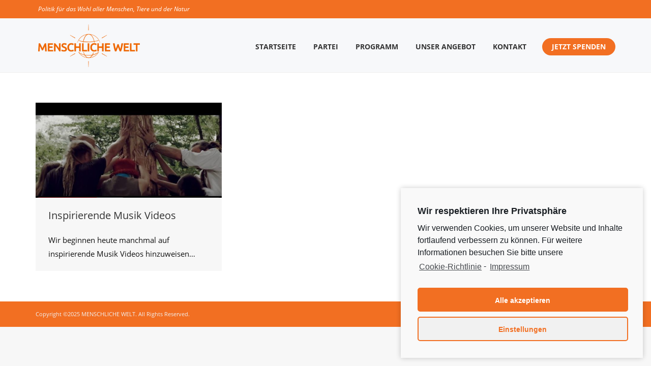

--- FILE ---
content_type: text/html; charset=UTF-8
request_url: https://www.menschlichewelt.de/2019/09/15/
body_size: 19318
content:
<!DOCTYPE html>
<!--[if !(IE 6) | !(IE 7) | !(IE 8)  ]><!-->
<html lang="de" class="no-js">
<!--<![endif]-->
<head>
	<meta charset="UTF-8" />
		<meta name="viewport" content="width=device-width, initial-scale=1, maximum-scale=1, user-scalable=0">
		<meta name="theme-color" content="rgba(30,187,240,0)"/>	<link rel="profile" href="https://gmpg.org/xfn/11" />
	<title>15. September 2019 &#8211; MENSCHLICHE WELT</title>
<script>window.koko_analytics = {"url":"https:\/\/www.menschlichewelt.de\/koko-analytics-collect.php","post_id":-1,"use_cookie":1,"cookie_path":"\/","dnt":true};</script>		<style type="text/css">
					.heateor_sss_button_instagram span.heateor_sss_svg,a.heateor_sss_instagram span.heateor_sss_svg{background:radial-gradient(circle at 30% 107%,#fdf497 0,#fdf497 5%,#fd5949 45%,#d6249f 60%,#285aeb 90%)}
											.heateor_sss_horizontal_sharing .heateor_sss_svg,.heateor_sss_standard_follow_icons_container .heateor_sss_svg{
							color: #fff;
						border-width: 0px;
			border-style: solid;
			border-color: transparent;
		}
					.heateor_sss_horizontal_sharing .heateorSssTCBackground{
				color:#666;
			}
					.heateor_sss_horizontal_sharing span.heateor_sss_svg:hover,.heateor_sss_standard_follow_icons_container span.heateor_sss_svg:hover{
						border-color: transparent;
		}
		.heateor_sss_vertical_sharing span.heateor_sss_svg,.heateor_sss_floating_follow_icons_container span.heateor_sss_svg{
							color: #fff;
						border-width: 0px;
			border-style: solid;
			border-color: transparent;
		}
				.heateor_sss_vertical_sharing .heateorSssTCBackground{
			color:#666;
		}
						.heateor_sss_vertical_sharing span.heateor_sss_svg:hover,.heateor_sss_floating_follow_icons_container span.heateor_sss_svg:hover{
						border-color: transparent;
		}
		@media screen and (max-width:783px) {.heateor_sss_vertical_sharing{display:none!important}}div.heateor_sss_sharing_title{text-align:center}div.heateor_sss_sharing_ul{width:100%;text-align:center;}div.heateor_sss_horizontal_sharing div.heateor_sss_sharing_ul a{float:none!important;display:inline-block;}		</style>
		<meta name='robots' content='max-image-preview:large' />
<link rel='dns-prefetch' href='//www.google.com' />
<link rel='dns-prefetch' href='//maps.googleapis.com' />
<link rel='dns-prefetch' href='//fonts.googleapis.com' />
<link rel='dns-prefetch' href='//s.w.org' />
<link rel="alternate" type="application/rss+xml" title="MENSCHLICHE WELT &raquo; Feed" href="https://www.menschlichewelt.de/feed/" />
<link rel="alternate" type="application/rss+xml" title="MENSCHLICHE WELT &raquo; Kommentar-Feed" href="https://www.menschlichewelt.de/comments/feed/" />
<script type="text/javascript">
window._wpemojiSettings = {"baseUrl":"https:\/\/s.w.org\/images\/core\/emoji\/13.1.0\/72x72\/","ext":".png","svgUrl":"https:\/\/s.w.org\/images\/core\/emoji\/13.1.0\/svg\/","svgExt":".svg","source":{"concatemoji":"https:\/\/www.menschlichewelt.de\/wp-includes\/js\/wp-emoji-release.min.js?ver=5.9.12"}};
/*! This file is auto-generated */
!function(e,a,t){var n,r,o,i=a.createElement("canvas"),p=i.getContext&&i.getContext("2d");function s(e,t){var a=String.fromCharCode;p.clearRect(0,0,i.width,i.height),p.fillText(a.apply(this,e),0,0);e=i.toDataURL();return p.clearRect(0,0,i.width,i.height),p.fillText(a.apply(this,t),0,0),e===i.toDataURL()}function c(e){var t=a.createElement("script");t.src=e,t.defer=t.type="text/javascript",a.getElementsByTagName("head")[0].appendChild(t)}for(o=Array("flag","emoji"),t.supports={everything:!0,everythingExceptFlag:!0},r=0;r<o.length;r++)t.supports[o[r]]=function(e){if(!p||!p.fillText)return!1;switch(p.textBaseline="top",p.font="600 32px Arial",e){case"flag":return s([127987,65039,8205,9895,65039],[127987,65039,8203,9895,65039])?!1:!s([55356,56826,55356,56819],[55356,56826,8203,55356,56819])&&!s([55356,57332,56128,56423,56128,56418,56128,56421,56128,56430,56128,56423,56128,56447],[55356,57332,8203,56128,56423,8203,56128,56418,8203,56128,56421,8203,56128,56430,8203,56128,56423,8203,56128,56447]);case"emoji":return!s([10084,65039,8205,55357,56613],[10084,65039,8203,55357,56613])}return!1}(o[r]),t.supports.everything=t.supports.everything&&t.supports[o[r]],"flag"!==o[r]&&(t.supports.everythingExceptFlag=t.supports.everythingExceptFlag&&t.supports[o[r]]);t.supports.everythingExceptFlag=t.supports.everythingExceptFlag&&!t.supports.flag,t.DOMReady=!1,t.readyCallback=function(){t.DOMReady=!0},t.supports.everything||(n=function(){t.readyCallback()},a.addEventListener?(a.addEventListener("DOMContentLoaded",n,!1),e.addEventListener("load",n,!1)):(e.attachEvent("onload",n),a.attachEvent("onreadystatechange",function(){"complete"===a.readyState&&t.readyCallback()})),(n=t.source||{}).concatemoji?c(n.concatemoji):n.wpemoji&&n.twemoji&&(c(n.twemoji),c(n.wpemoji)))}(window,document,window._wpemojiSettings);
</script>
<style type="text/css">
img.wp-smiley,
img.emoji {
	display: inline !important;
	border: none !important;
	box-shadow: none !important;
	height: 1em !important;
	width: 1em !important;
	margin: 0 0.07em !important;
	vertical-align: -0.1em !important;
	background: none !important;
	padding: 0 !important;
}
</style>
	<link rel='stylesheet' id='jquery.nice-select-css'  href='https://www.menschlichewelt.de/wp-content/plugins/mec-fluent-layouts//assets/libs/nice-select.css?ver=1.1.0' type='text/css' media='all' />
<link rel='stylesheet' id='mec-select2-style-css'  href='https://www.menschlichewelt.de/wp-content/plugins/modern-events-calendar/assets/packages/select2/select2.min.css?ver=5.22.3' type='text/css' media='all' />
<link rel='stylesheet' id='mec-font-icons-css'  href='https://www.menschlichewelt.de/wp-content/plugins/modern-events-calendar/assets/css/iconfonts.css?ver=5.9.12' type='text/css' media='all' />
<link rel='stylesheet' id='mec-frontend-style-css'  href='https://www.menschlichewelt.de/wp-content/plugins/modern-events-calendar/assets/css/frontend.min.css?ver=5.22.3' type='text/css' media='all' />
<link rel='stylesheet' id='mec-tooltip-style-css'  href='https://www.menschlichewelt.de/wp-content/plugins/modern-events-calendar/assets/packages/tooltip/tooltip.css?ver=5.9.12' type='text/css' media='all' />
<link rel='stylesheet' id='mec-tooltip-shadow-style-css'  href='https://www.menschlichewelt.de/wp-content/plugins/modern-events-calendar/assets/packages/tooltip/tooltipster-sideTip-shadow.min.css?ver=5.9.12' type='text/css' media='all' />
<link rel='stylesheet' id='featherlight-css'  href='https://www.menschlichewelt.de/wp-content/plugins/modern-events-calendar/assets/packages/featherlight/featherlight.css?ver=5.9.12' type='text/css' media='all' />
<link rel='stylesheet' id='mec-lity-style-css'  href='https://www.menschlichewelt.de/wp-content/plugins/modern-events-calendar/assets/packages/lity/lity.min.css?ver=5.9.12' type='text/css' media='all' />
<link rel='stylesheet' id='mec-general-calendar-style-css'  href='https://www.menschlichewelt.de/wp-content/plugins/modern-events-calendar/assets/css/mec-general-calendar.css?ver=5.9.12' type='text/css' media='all' />
<link rel='stylesheet' id='mec-fluent-layouts-google-fonts-css'  href='https://fonts.googleapis.com/css2?family=DM+Sans%3Aital%2Cwght%400%2C400%3B0%2C500%3B0%2C700%3B1%2C400%3B1%2C500%3B1%2C700&#038;display=swap&#038;ver=5.9.12' type='text/css' media='all' />
<link rel='stylesheet' id='mec-fluent-layouts-css'  href='https://www.menschlichewelt.de/wp-content/plugins/mec-fluent-layouts//assets/mec-fluent-layouts.css?ver=1.0.0' type='text/css' media='all' />
<link rel='stylesheet' id='mec-fluent-layouts-single-css'  href='https://www.menschlichewelt.de/wp-content/plugins/mec-fluent-layouts//assets/mec-fluent-layouts-single.css?ver=1.0.0' type='text/css' media='all' />
<link rel='stylesheet' id='lsow-icomoon-css'  href='https://www.menschlichewelt.de/wp-content/plugins/livemesh-siteorigin-widgets/assets/css/icomoon.css?ver=3.2' type='text/css' media='all' />
<link rel='stylesheet' id='lsow-slick-css'  href='https://www.menschlichewelt.de/wp-content/plugins/livemesh-siteorigin-widgets/assets/css/slick.css?ver=3.2' type='text/css' media='all' />
<link rel='stylesheet' id='lsow-frontend-css'  href='https://www.menschlichewelt.de/wp-content/plugins/livemesh-siteorigin-widgets/assets/css/lsow-frontend.css?ver=3.2' type='text/css' media='all' />
<link rel='stylesheet' id='lsow-posts-carousel-css'  href='https://www.menschlichewelt.de/wp-content/plugins/livemesh-siteorigin-widgets/includes/widgets/lsow-posts-carousel-widget/css/style.css?ver=1.45.0' type='text/css' media='all' />
<link rel='stylesheet' id='lsow-posts-carousel-default-f8501b1b6e18-css'  href='https://www.menschlichewelt.de/wp-content/uploads/siteorigin-widgets/lsow-posts-carousel-default-f8501b1b6e18.css?ver=5.9.12' type='text/css' media='all' />
<link rel='stylesheet' id='wen-skill-charts-css'  href='https://www.menschlichewelt.de/wp-content/plugins/wen-skill-charts/public/css/wen-skill-charts-public.css?ver=1.5.2' type='text/css' media='all' />
<link rel='stylesheet' id='parent-theme-css'  href='https://www.menschlichewelt.de/wp-content/themes/dt-the7/style.css?ver=5.9.12' type='text/css' media='all' />
<link rel='stylesheet' id='child-theme-css'  href='https://www.menschlichewelt.de/wp-content/themes/dt-the7-child/style.css?ver=5.9.12' type='text/css' media='all' />
<link rel='stylesheet' id='the7-font-css'  href='https://www.menschlichewelt.de/wp-content/themes/dt-the7/fonts/icomoon-the7-font/icomoon-the7-font.min.css?ver=11.7.1.1' type='text/css' media='all' />
<link rel='stylesheet' id='the7-awesome-fonts-css'  href='https://www.menschlichewelt.de/wp-content/themes/dt-the7/fonts/FontAwesome/css/all.min.css?ver=11.7.1.1' type='text/css' media='all' />
<link rel='stylesheet' id='the7-Defaults-css'  href='https://www.menschlichewelt.de/wp-content/uploads/smile_fonts/Defaults/Defaults.css?ver=5.9.12' type='text/css' media='all' />
<link rel='stylesheet' id='the7-mw-charityicons-css'  href='https://www.menschlichewelt.de/wp-content/uploads/smile_fonts/mw-charityicons/mw-charityicons.css?ver=5.9.12' type='text/css' media='all' />
<link rel='stylesheet' id='the7-YogaIcons-css'  href='https://www.menschlichewelt.de/wp-content/uploads/smile_fonts/YogaIcons/YogaIcons.css?ver=5.9.12' type='text/css' media='all' />
<link rel='stylesheet' id='heateor_sss_frontend_css-css'  href='https://www.menschlichewelt.de/wp-content/plugins/sassy-social-share/public/css/sassy-social-share-public.css?ver=3.3.44' type='text/css' media='all' />
<link rel='stylesheet' id='js_composer_front-css'  href='https://www.menschlichewelt.de/wp-content/plugins/js_composer/assets/css/js_composer.min.css?ver=6.13.0' type='text/css' media='all' />
<link rel='stylesheet' id='popup-maker-site-css'  href='//www.menschlichewelt.de/wp-content/uploads/pum/pum-site-styles.css?generated=1670497069&#038;ver=1.17.1' type='text/css' media='all' />
<link rel='stylesheet' id='dt-main-css'  href='https://www.menschlichewelt.de/wp-content/themes/dt-the7/css/main.min.css?ver=11.7.1.1' type='text/css' media='all' />
<style id='dt-main-inline-css' type='text/css'>
body #load {
  display: block;
  height: 100%;
  overflow: hidden;
  position: fixed;
  width: 100%;
  z-index: 9901;
  opacity: 1;
  visibility: visible;
  transition: all .35s ease-out;
}
.load-wrap {
  width: 100%;
  height: 100%;
  background-position: center center;
  background-repeat: no-repeat;
  text-align: center;
  display: -ms-flexbox;
  display: -ms-flex;
  display: flex;
  -ms-align-items: center;
  -ms-flex-align: center;
  align-items: center;
  -ms-flex-flow: column wrap;
  flex-flow: column wrap;
  -ms-flex-pack: center;
  -ms-justify-content: center;
  justify-content: center;
}
.load-wrap > svg {
  position: absolute;
  top: 50%;
  left: 50%;
  transform: translate(-50%,-50%);
}
#load {
  background: var(--the7-elementor-beautiful-loading-bg,#ffffff);
  --the7-beautiful-spinner-color2: var(--the7-beautiful-spinner-color,rgba(51,51,51,0.3));
}

</style>
<link rel='stylesheet' id='the7-custom-scrollbar-css'  href='https://www.menschlichewelt.de/wp-content/themes/dt-the7/lib/custom-scrollbar/custom-scrollbar.min.css?ver=11.7.1.1' type='text/css' media='all' />
<link rel='stylesheet' id='the7-wpbakery-css'  href='https://www.menschlichewelt.de/wp-content/themes/dt-the7/css/wpbakery.min.css?ver=11.7.1.1' type='text/css' media='all' />
<link rel='stylesheet' id='the7-core-css'  href='https://www.menschlichewelt.de/wp-content/plugins/dt-the7-core/assets/css/post-type.min.css?ver=2.7.5' type='text/css' media='all' />
<link rel='stylesheet' id='jvcf7_client_css-css'  href='https://www.menschlichewelt.de/wp-content/plugins/jquery-validation-for-contact-form-7/includes/assets/css/jvcf7_client.css?ver=5.3' type='text/css' media='all' />
<link rel='stylesheet' id='the7-css-vars-css'  href='https://www.menschlichewelt.de/wp-content/uploads/the7-css/css-vars.css?ver=b69629fbd36d' type='text/css' media='all' />
<link rel='stylesheet' id='dt-custom-css'  href='https://www.menschlichewelt.de/wp-content/uploads/the7-css/custom.css?ver=b69629fbd36d' type='text/css' media='all' />
<link rel='stylesheet' id='dt-media-css'  href='https://www.menschlichewelt.de/wp-content/uploads/the7-css/media.css?ver=b69629fbd36d' type='text/css' media='all' />
<link rel='stylesheet' id='the7-elements-albums-portfolio-css'  href='https://www.menschlichewelt.de/wp-content/uploads/the7-css/the7-elements-albums-portfolio.css?ver=b69629fbd36d' type='text/css' media='all' />
<link rel='stylesheet' id='the7-elements-css'  href='https://www.menschlichewelt.de/wp-content/uploads/the7-css/post-type-dynamic.css?ver=b69629fbd36d' type='text/css' media='all' />
<link rel='stylesheet' id='style-css'  href='https://www.menschlichewelt.de/wp-content/themes/dt-the7-child/style.css?ver=11.7.1.1' type='text/css' media='all' />
<link rel='stylesheet' id='ultimate-vc-addons-style-min-css'  href='https://www.menschlichewelt.de/wp-content/plugins/Ultimate_VC_Addons/assets/min-css/ultimate.min.css?ver=3.19.14' type='text/css' media='all' />
<link rel='stylesheet' id='ultimate-vc-addons-icons-css'  href='https://www.menschlichewelt.de/wp-content/plugins/Ultimate_VC_Addons/assets/css/icons.css?ver=3.19.14' type='text/css' media='all' />
<link rel='stylesheet' id='ultimate-vc-addons-vidcons-css'  href='https://www.menschlichewelt.de/wp-content/plugins/Ultimate_VC_Addons/assets/fonts/vidcons.css?ver=3.19.14' type='text/css' media='all' />
<link rel='stylesheet' id='cmplz-cookie-css'  href='https://www.menschlichewelt.de/wp-content/plugins/complianz-gdpr/assets/css/cookieconsent.min.css?ver=5.5.1' type='text/css' media='all' />
<script type='text/javascript' src='https://www.menschlichewelt.de/wp-includes/js/jquery/jquery.min.js?ver=3.6.0' id='jquery-core-js'></script>
<script type='text/javascript' src='https://www.menschlichewelt.de/wp-includes/js/jquery/jquery-migrate.min.js?ver=3.3.2' id='jquery-migrate-js'></script>
<script type='text/javascript' src='https://www.menschlichewelt.de/wp-content/plugins/mec-fluent-layouts//assets/libs/date.format.js?ver=1.2.3' id='date.format-js'></script>
<script type='text/javascript' src='https://www.menschlichewelt.de/wp-content/plugins/mec-fluent-layouts//assets/libs/jquery.nicescroll.min.js?ver=3.7.6' id='jquery.nicescroll-js'></script>
<script type='text/javascript' src='https://www.menschlichewelt.de/wp-content/plugins/mec-fluent-layouts//assets/libs/jquery.nice-select.min.js?ver=1.1.0' id='jquery.nice-select-js'></script>
<script type='text/javascript' src='https://www.menschlichewelt.de/wp-includes/js/jquery/ui/core.min.js?ver=1.13.1' id='jquery-ui-core-js'></script>
<script type='text/javascript' src='https://www.menschlichewelt.de/wp-content/plugins/modern-events-calendar/assets/js/mec-general-calendar.js?ver=5.22.3' id='mec-general-calendar-script-js'></script>
<script type='text/javascript' id='mec-frontend-script-js-extra'>
/* <![CDATA[ */
var mecdata = {"day":"DAY","days":"DAY","hour":"HRS","hours":"HRS","minute":"MIN","minutes":"MIN","second":"SEC","seconds":"SEC","elementor_edit_mode":"no","recapcha_key":"6LepS6kUAAAAABbjX-8676VcNyx4tlVzeX_EUstB","ajax_url":"https:\/\/www.menschlichewelt.de\/wp-admin\/admin-ajax.php","fes_nonce":"ebb3075b3b","current_year":"2025","current_month":"11","datepicker_format":"yy-mm-dd&Y-m-d","enableSingleFluent":""};
/* ]]> */
</script>
<script type='text/javascript' src='https://www.menschlichewelt.de/wp-content/plugins/modern-events-calendar/assets/js/frontend.js?ver=5.22.3' id='mec-frontend-script-js'></script>
<script type='text/javascript' src='https://www.menschlichewelt.de/wp-content/plugins/modern-events-calendar/assets/js/events.js?ver=5.22.3' id='mec-events-script-js'></script>
<script type='text/javascript' src='https://www.menschlichewelt.de/wp-content/plugins/revslider/public/assets/js/rbtools.min.js?ver=6.6.13' async id='tp-tools-js'></script>
<script type='text/javascript' src='https://www.menschlichewelt.de/wp-content/plugins/revslider/public/assets/js/rs6.min.js?ver=6.6.13' async id='revmin-js'></script>
<script type='text/javascript' src='https://www.menschlichewelt.de/wp-content/plugins/livemesh-siteorigin-widgets/assets/js/slick.min.js?ver=3.2' id='lsow-slick-carousel-js'></script>
<script type='text/javascript' src='https://www.menschlichewelt.de/wp-content/plugins/wen-skill-charts/public/js/jquery.appear.js?ver=1.5.2' id='wen-skill-charts-appear-js'></script>
<script type='text/javascript' src='https://www.menschlichewelt.de/wp-content/plugins/wen-skill-charts/public/js/jquery.easypiechart.js?ver=1.5.2' id='wen-skill-charts-easypiechart-js'></script>
<script type='text/javascript' src='https://www.menschlichewelt.de/wp-content/plugins/wen-skill-charts/public/js/wen-skill-charts-public.js?ver=1.5.2' id='wen-skill-charts-js'></script>
<script type='text/javascript' id='dt-above-fold-js-extra'>
/* <![CDATA[ */
var dtLocal = {"themeUrl":"https:\/\/www.menschlichewelt.de\/wp-content\/themes\/dt-the7","passText":"Um diesen gesch\u00fctzten Eintrag anzusehen, geben Sie bitte das Passwort ein:","moreButtonText":{"loading":"Lade...","loadMore":"Mehr laden"},"postID":"14498","ajaxurl":"https:\/\/www.menschlichewelt.de\/wp-admin\/admin-ajax.php","REST":{"baseUrl":"https:\/\/www.menschlichewelt.de\/wp-json\/the7\/v1","endpoints":{"sendMail":"\/send-mail"}},"contactMessages":{"required":"One or more fields have an error. Please check and try again.","terms":"Please accept the privacy policy.","fillTheCaptchaError":"Please, fill the captcha."},"captchaSiteKey":"","ajaxNonce":"50ffc7f944","pageData":{"type":"archive","template":"archive","layout":"masonry"},"themeSettings":{"smoothScroll":"on","lazyLoading":false,"desktopHeader":{"height":106},"ToggleCaptionEnabled":"disabled","ToggleCaption":"Navigation","floatingHeader":{"showAfter":120,"showMenu":true,"height":76,"logo":{"showLogo":true,"html":"<img class=\" preload-me\" src=\"https:\/\/www.menschlichewelt.de\/wp-content\/uploads\/2019\/03\/MenschlicheWelt_Logo_orange_RGB-300dpi-Transparent-e1552056840836.png\" srcset=\"https:\/\/www.menschlichewelt.de\/wp-content\/uploads\/2019\/03\/MenschlicheWelt_Logo_orange_RGB-300dpi-Transparent-e1552056840836.png 1200w, https:\/\/www.menschlichewelt.de\/wp-content\/uploads\/2019\/03\/MenschlicheWelt_Logo_orange_RGB-300dpi-Transparent-e1552056840836.png 1200w\" width=\"1200\" height=\"504\"   sizes=\"1200px\" alt=\"MENSCHLICHE WELT\" \/>","url":"https:\/\/www.menschlichewelt.de\/"}},"topLine":{"floatingTopLine":{"logo":{"showLogo":false,"html":""}}},"mobileHeader":{"firstSwitchPoint":990,"secondSwitchPoint":778,"firstSwitchPointHeight":70,"secondSwitchPointHeight":20,"mobileToggleCaptionEnabled":"disabled","mobileToggleCaption":"Menu"},"stickyMobileHeaderFirstSwitch":{"logo":{"html":"<img class=\" preload-me\" src=\"https:\/\/www.menschlichewelt.de\/wp-content\/uploads\/2019\/03\/MenschlicheWelt_Logo_orange_RGB-300dpi-Transparent-e1552056840836.png\" srcset=\"https:\/\/www.menschlichewelt.de\/wp-content\/uploads\/2019\/03\/MenschlicheWelt_Logo_orange_RGB-300dpi-Transparent-e1552056840836.png 1200w, https:\/\/www.menschlichewelt.de\/wp-content\/uploads\/2019\/03\/MenschlicheWelt_Logo_orange_RGB-300dpi-Transparent-e1552056840836.png 1200w\" width=\"1200\" height=\"504\"   sizes=\"1200px\" alt=\"MENSCHLICHE WELT\" \/>"}},"stickyMobileHeaderSecondSwitch":{"logo":{"html":"<img class=\" preload-me\" src=\"https:\/\/www.menschlichewelt.de\/wp-content\/uploads\/2019\/03\/MenschlicheWelt_Logo_orange_RGB-300dpi-Transparent-e1552056840836.png\" srcset=\"https:\/\/www.menschlichewelt.de\/wp-content\/uploads\/2019\/03\/MenschlicheWelt_Logo_orange_RGB-300dpi-Transparent-e1552056840836.png 1200w, https:\/\/www.menschlichewelt.de\/wp-content\/uploads\/2019\/03\/MenschlicheWelt_Logo_orange_RGB-300dpi-Transparent-e1552056840836.png 1200w\" width=\"1200\" height=\"504\"   sizes=\"1200px\" alt=\"MENSCHLICHE WELT\" \/>"}},"sidebar":{"switchPoint":990},"boxedWidth":"1340px"},"VCMobileScreenWidth":"768"};
var dtShare = {"shareButtonText":{"facebook":"Share on Facebook","twitter":"Tweet","pinterest":"Pin it","linkedin":"Share on Linkedin","whatsapp":"Share on Whatsapp"},"overlayOpacity":"85"};
/* ]]> */
</script>
<script type='text/javascript' src='https://www.menschlichewelt.de/wp-content/themes/dt-the7/js/above-the-fold.min.js?ver=11.7.1.1' id='dt-above-fold-js'></script>
<script type='text/javascript' src='https://www.menschlichewelt.de/wp-content/plugins/Ultimate_VC_Addons/assets/min-js/modernizr-custom.min.js?ver=3.19.14' id='ultimate-vc-addons-modernizr-js'></script>
<script type='text/javascript' src='https://www.menschlichewelt.de/wp-content/plugins/Ultimate_VC_Addons/assets/min-js/jquery-ui.min.js?ver=3.19.14' id='jquery_ui-js'></script>
<script type='text/javascript' src='https://maps.googleapis.com/maps/api/js' id='ultimate-vc-addons-googleapis-js'></script>
<script type='text/javascript' src='https://www.menschlichewelt.de/wp-includes/js/jquery/ui/mouse.min.js?ver=1.13.1' id='jquery-ui-mouse-js'></script>
<script type='text/javascript' src='https://www.menschlichewelt.de/wp-includes/js/jquery/ui/slider.min.js?ver=1.13.1' id='jquery-ui-slider-js'></script>
<script type='text/javascript' src='https://www.menschlichewelt.de/wp-content/plugins/Ultimate_VC_Addons/assets/min-js/jquery-ui-labeledslider.min.js?ver=3.19.14' id='ultimate-vc-addons_range_tick-js'></script>
<script type='text/javascript' src='https://www.menschlichewelt.de/wp-content/plugins/Ultimate_VC_Addons/assets/min-js/ultimate.min.js?ver=3.19.14' id='ultimate-vc-addons-script-js'></script>
<script type='text/javascript' src='https://www.menschlichewelt.de/wp-content/plugins/Ultimate_VC_Addons/assets/min-js/modal-all.min.js?ver=3.19.14' id='ultimate-vc-addons-modal-all-js'></script>
<script type='text/javascript' src='https://www.menschlichewelt.de/wp-content/plugins/Ultimate_VC_Addons/assets/min-js/jparallax.min.js?ver=3.19.14' id='ultimate-vc-addons-jquery.shake-js'></script>
<script type='text/javascript' src='https://www.menschlichewelt.de/wp-content/plugins/Ultimate_VC_Addons/assets/min-js/vhparallax.min.js?ver=3.19.14' id='ultimate-vc-addons-jquery.vhparallax-js'></script>
<script type='text/javascript' src='https://www.menschlichewelt.de/wp-content/plugins/Ultimate_VC_Addons/assets/min-js/ultimate_bg.min.js?ver=3.19.14' id='ultimate-vc-addons-row-bg-js'></script>
<script type='text/javascript' src='https://www.menschlichewelt.de/wp-content/plugins/Ultimate_VC_Addons/assets/min-js/mb-YTPlayer.min.js?ver=3.19.14' id='ultimate-vc-addons-jquery.ytplayer-js'></script>
<link rel="https://api.w.org/" href="https://www.menschlichewelt.de/wp-json/" /><link rel="EditURI" type="application/rsd+xml" title="RSD" href="https://www.menschlichewelt.de/xmlrpc.php?rsd" />
<link rel="wlwmanifest" type="application/wlwmanifest+xml" href="https://www.menschlichewelt.de/wp-includes/wlwmanifest.xml" /> 
<meta name="generator" content="WordPress 5.9.12" />
<script type='text/javascript'>
var tminusnow = '{"now":"11\/11\/2025 03:14:51"}';
</script>        <script type="text/javascript">
            (function () {
                window.lsow_fs = {can_use_premium_code: false};
            })();
        </script>
        
<!-- Meta Pixel Code -->
<script class="cmplz-script" type="text/plain">
!function(f,b,e,v,n,t,s){if(f.fbq)return;n=f.fbq=function(){n.callMethod?
n.callMethod.apply(n,arguments):n.queue.push(arguments)};if(!f._fbq)f._fbq=n;
n.push=n;n.loaded=!0;n.version='2.0';n.queue=[];t=b.createElement(e);t.async=!0;
t.src=v;s=b.getElementsByTagName(e)[0];s.parentNode.insertBefore(t,s)}(window,
document,'script','https://connect.facebook.net/en_US/fbevents.js');
</script>
<!-- End Meta Pixel Code -->
<script class="cmplz-script" type="text/plain">
  fbq('init', '2457820137782841', {}, {
    "agent": "wordpress-5.9.12-3.0.8"
});
  </script><script class="cmplz-script" type="text/plain">
  fbq('track', 'PageView', []);
  </script>
<!-- Meta Pixel Code -->
<noscript>
<div><img class="cmplz-placeholder-element cmplz-image" data-src-cmplz="https://www.facebook.com/tr?id=2457820137782841&amp;ev=PageView&amp;noscript=1" height="1" width="1" style="display:none" alt="fbpx"
 src="https://www.menschlichewelt.de/wp-content/plugins/complianz-gdpr/assets/images/placeholders/default-minimal.jpg"  /></div>
</noscript>
<!-- End Meta Pixel Code -->
<meta name="generator" content="Powered by WPBakery Page Builder - drag and drop page builder for WordPress."/>
<meta name="generator" content="Powered by Slider Revolution 6.6.13 - responsive, Mobile-Friendly Slider Plugin for WordPress with comfortable drag and drop interface." />
<script type="text/javascript" id="the7-loader-script">
document.addEventListener("DOMContentLoaded", function(event) {
	var load = document.getElementById("load");
	if(!load.classList.contains('loader-removed')){
		var removeLoading = setTimeout(function() {
			load.className += " loader-removed";
		}, 300);
	}
});
</script>
		<script>function setREVStartSize(e){
			//window.requestAnimationFrame(function() {
				window.RSIW = window.RSIW===undefined ? window.innerWidth : window.RSIW;
				window.RSIH = window.RSIH===undefined ? window.innerHeight : window.RSIH;
				try {
					var pw = document.getElementById(e.c).parentNode.offsetWidth,
						newh;
					pw = pw===0 || isNaN(pw) || (e.l=="fullwidth" || e.layout=="fullwidth") ? window.RSIW : pw;
					e.tabw = e.tabw===undefined ? 0 : parseInt(e.tabw);
					e.thumbw = e.thumbw===undefined ? 0 : parseInt(e.thumbw);
					e.tabh = e.tabh===undefined ? 0 : parseInt(e.tabh);
					e.thumbh = e.thumbh===undefined ? 0 : parseInt(e.thumbh);
					e.tabhide = e.tabhide===undefined ? 0 : parseInt(e.tabhide);
					e.thumbhide = e.thumbhide===undefined ? 0 : parseInt(e.thumbhide);
					e.mh = e.mh===undefined || e.mh=="" || e.mh==="auto" ? 0 : parseInt(e.mh,0);
					if(e.layout==="fullscreen" || e.l==="fullscreen")
						newh = Math.max(e.mh,window.RSIH);
					else{
						e.gw = Array.isArray(e.gw) ? e.gw : [e.gw];
						for (var i in e.rl) if (e.gw[i]===undefined || e.gw[i]===0) e.gw[i] = e.gw[i-1];
						e.gh = e.el===undefined || e.el==="" || (Array.isArray(e.el) && e.el.length==0)? e.gh : e.el;
						e.gh = Array.isArray(e.gh) ? e.gh : [e.gh];
						for (var i in e.rl) if (e.gh[i]===undefined || e.gh[i]===0) e.gh[i] = e.gh[i-1];
											
						var nl = new Array(e.rl.length),
							ix = 0,
							sl;
						e.tabw = e.tabhide>=pw ? 0 : e.tabw;
						e.thumbw = e.thumbhide>=pw ? 0 : e.thumbw;
						e.tabh = e.tabhide>=pw ? 0 : e.tabh;
						e.thumbh = e.thumbhide>=pw ? 0 : e.thumbh;
						for (var i in e.rl) nl[i] = e.rl[i]<window.RSIW ? 0 : e.rl[i];
						sl = nl[0];
						for (var i in nl) if (sl>nl[i] && nl[i]>0) { sl = nl[i]; ix=i;}
						var m = pw>(e.gw[ix]+e.tabw+e.thumbw) ? 1 : (pw-(e.tabw+e.thumbw)) / (e.gw[ix]);
						newh =  (e.gh[ix] * m) + (e.tabh + e.thumbh);
					}
					var el = document.getElementById(e.c);
					if (el!==null && el) el.style.height = newh+"px";
					el = document.getElementById(e.c+"_wrapper");
					if (el!==null && el) {
						el.style.height = newh+"px";
						el.style.display = "block";
					}
				} catch(e){
					console.log("Failure at Presize of Slider:" + e)
				}
			//});
		  };</script>
<noscript><style> .wpb_animate_when_almost_visible { opacity: 1; }</style></noscript><style type="text/css">.mec-event-grid-minimal .mec-modal-booking-button:hover, .mec-events-timeline-wrap .mec-organizer-item a, .mec-events-timeline-wrap .mec-organizer-item:after, .mec-events-timeline-wrap .mec-shortcode-organizers i, .mec-timeline-event .mec-modal-booking-button, .mec-wrap .mec-map-lightbox-wp.mec-event-list-classic .mec-event-date, .mec-timetable-t2-col .mec-modal-booking-button:hover, .mec-event-container-classic .mec-modal-booking-button:hover, .mec-calendar-events-side .mec-modal-booking-button:hover, .mec-event-grid-yearly  .mec-modal-booking-button, .mec-events-agenda .mec-modal-booking-button, .mec-event-grid-simple .mec-modal-booking-button, .mec-event-list-minimal  .mec-modal-booking-button:hover, .mec-timeline-month-divider,  .mec-wrap.colorskin-custom .mec-totalcal-box .mec-totalcal-view span:hover,.mec-wrap.colorskin-custom .mec-calendar.mec-event-calendar-classic .mec-selected-day,.mec-wrap.colorskin-custom .mec-color, .mec-wrap.colorskin-custom .mec-event-sharing-wrap .mec-event-sharing > li:hover a, .mec-wrap.colorskin-custom .mec-color-hover:hover, .mec-wrap.colorskin-custom .mec-color-before *:before ,.mec-wrap.colorskin-custom .mec-widget .mec-event-grid-classic.owl-carousel .owl-nav i,.mec-wrap.colorskin-custom .mec-event-list-classic a.magicmore:hover,.mec-wrap.colorskin-custom .mec-event-grid-simple:hover .mec-event-title,.mec-wrap.colorskin-custom .mec-single-event .mec-event-meta dd.mec-events-event-categories:before,.mec-wrap.colorskin-custom .mec-single-event-date:before,.mec-wrap.colorskin-custom .mec-single-event-time:before,.mec-wrap.colorskin-custom .mec-events-meta-group.mec-events-meta-group-venue:before,.mec-wrap.colorskin-custom .mec-calendar .mec-calendar-side .mec-previous-month i,.mec-wrap.colorskin-custom .mec-calendar .mec-calendar-side .mec-next-month:hover,.mec-wrap.colorskin-custom .mec-calendar .mec-calendar-side .mec-previous-month:hover,.mec-wrap.colorskin-custom .mec-calendar .mec-calendar-side .mec-next-month:hover,.mec-wrap.colorskin-custom .mec-calendar.mec-event-calendar-classic dt.mec-selected-day:hover,.mec-wrap.colorskin-custom .mec-infowindow-wp h5 a:hover, .colorskin-custom .mec-events-meta-group-countdown .mec-end-counts h3,.mec-calendar .mec-calendar-side .mec-next-month i,.mec-wrap .mec-totalcal-box i,.mec-calendar .mec-event-article .mec-event-title a:hover,.mec-attendees-list-details .mec-attendee-profile-link a:hover,.mec-wrap.colorskin-custom .mec-next-event-details li i, .mec-next-event-details i:before, .mec-marker-infowindow-wp .mec-marker-infowindow-count, .mec-next-event-details a,.mec-wrap.colorskin-custom .mec-events-masonry-cats a.mec-masonry-cat-selected,.lity .mec-color,.lity .mec-color-before :before,.lity .mec-color-hover:hover,.lity .mec-wrap .mec-color,.lity .mec-wrap .mec-color-before :before,.lity .mec-wrap .mec-color-hover:hover,.leaflet-popup-content .mec-color,.leaflet-popup-content .mec-color-before :before,.leaflet-popup-content .mec-color-hover:hover,.leaflet-popup-content .mec-wrap .mec-color,.leaflet-popup-content .mec-wrap .mec-color-before :before,.leaflet-popup-content .mec-wrap .mec-color-hover:hover, .mec-calendar.mec-calendar-daily .mec-calendar-d-table .mec-daily-view-day.mec-daily-view-day-active.mec-color, .mec-map-boxshow div .mec-map-view-event-detail.mec-event-detail i,.mec-map-boxshow div .mec-map-view-event-detail.mec-event-detail:hover,.mec-map-boxshow .mec-color,.mec-map-boxshow .mec-color-before :before,.mec-map-boxshow .mec-color-hover:hover,.mec-map-boxshow .mec-wrap .mec-color,.mec-map-boxshow .mec-wrap .mec-color-before :before,.mec-map-boxshow .mec-wrap .mec-color-hover:hover, .mec-choosen-time-message, .mec-booking-calendar-month-navigation .mec-next-month:hover, .mec-booking-calendar-month-navigation .mec-previous-month:hover, .mec-yearly-view-wrap .mec-agenda-event-title a:hover, .mec-yearly-view-wrap .mec-yearly-title-sec .mec-next-year i, .mec-yearly-view-wrap .mec-yearly-title-sec .mec-previous-year i, .mec-yearly-view-wrap .mec-yearly-title-sec .mec-next-year:hover, .mec-yearly-view-wrap .mec-yearly-title-sec .mec-previous-year:hover, .mec-av-spot .mec-av-spot-head .mec-av-spot-box span, .mec-wrap.colorskin-custom .mec-calendar .mec-calendar-side .mec-previous-month:hover .mec-load-month-link, .mec-wrap.colorskin-custom .mec-calendar .mec-calendar-side .mec-next-month:hover .mec-load-month-link, .mec-yearly-view-wrap .mec-yearly-title-sec .mec-previous-year:hover .mec-load-month-link, .mec-yearly-view-wrap .mec-yearly-title-sec .mec-next-year:hover .mec-load-month-link, .mec-skin-list-events-container .mec-data-fields-tooltip .mec-data-fields-tooltip-box ul .mec-event-data-field-item a{color: #f26f22}.mec-skin-carousel-container .mec-event-footer-carousel-type3 .mec-modal-booking-button:hover, .mec-wrap.colorskin-custom .mec-event-sharing .mec-event-share:hover .event-sharing-icon,.mec-wrap.colorskin-custom .mec-event-grid-clean .mec-event-date,.mec-wrap.colorskin-custom .mec-event-list-modern .mec-event-sharing > li:hover a i,.mec-wrap.colorskin-custom .mec-event-list-modern .mec-event-sharing .mec-event-share:hover .mec-event-sharing-icon,.mec-wrap.colorskin-custom .mec-event-list-modern .mec-event-sharing li:hover a i,.mec-wrap.colorskin-custom .mec-calendar:not(.mec-event-calendar-classic) .mec-selected-day,.mec-wrap.colorskin-custom .mec-calendar .mec-selected-day:hover,.mec-wrap.colorskin-custom .mec-calendar .mec-calendar-row  dt.mec-has-event:hover,.mec-wrap.colorskin-custom .mec-calendar .mec-has-event:after, .mec-wrap.colorskin-custom .mec-bg-color, .mec-wrap.colorskin-custom .mec-bg-color-hover:hover, .colorskin-custom .mec-event-sharing-wrap:hover > li, .mec-wrap.colorskin-custom .mec-totalcal-box .mec-totalcal-view span.mec-totalcalview-selected,.mec-wrap .flip-clock-wrapper ul li a div div.inn,.mec-wrap .mec-totalcal-box .mec-totalcal-view span.mec-totalcalview-selected,.event-carousel-type1-head .mec-event-date-carousel,.mec-event-countdown-style3 .mec-event-date,#wrap .mec-wrap article.mec-event-countdown-style1,.mec-event-countdown-style1 .mec-event-countdown-part3 a.mec-event-button,.mec-wrap .mec-event-countdown-style2,.mec-map-get-direction-btn-cnt input[type="submit"],.mec-booking button,span.mec-marker-wrap,.mec-wrap.colorskin-custom .mec-timeline-events-container .mec-timeline-event-date:before, .mec-has-event-for-booking.mec-active .mec-calendar-novel-selected-day, .mec-booking-tooltip.multiple-time .mec-booking-calendar-date.mec-active, .mec-booking-tooltip.multiple-time .mec-booking-calendar-date:hover, .mec-ongoing-normal-label, .mec-calendar .mec-has-event:after, .mec-event-list-modern .mec-event-sharing li:hover .telegram{background-color: #f26f22;}.mec-booking-tooltip.multiple-time .mec-booking-calendar-date:hover, .mec-calendar-day.mec-active .mec-booking-tooltip.multiple-time .mec-booking-calendar-date.mec-active{ background-color: #f26f22;}.mec-skin-carousel-container .mec-event-footer-carousel-type3 .mec-modal-booking-button:hover, .mec-timeline-month-divider, .mec-wrap.colorskin-custom .mec-single-event .mec-speakers-details ul li .mec-speaker-avatar a:hover img,.mec-wrap.colorskin-custom .mec-event-list-modern .mec-event-sharing > li:hover a i,.mec-wrap.colorskin-custom .mec-event-list-modern .mec-event-sharing .mec-event-share:hover .mec-event-sharing-icon,.mec-wrap.colorskin-custom .mec-event-list-standard .mec-month-divider span:before,.mec-wrap.colorskin-custom .mec-single-event .mec-social-single:before,.mec-wrap.colorskin-custom .mec-single-event .mec-frontbox-title:before,.mec-wrap.colorskin-custom .mec-calendar .mec-calendar-events-side .mec-table-side-day, .mec-wrap.colorskin-custom .mec-border-color, .mec-wrap.colorskin-custom .mec-border-color-hover:hover, .colorskin-custom .mec-single-event .mec-frontbox-title:before, .colorskin-custom .mec-single-event .mec-wrap-checkout h4:before, .colorskin-custom .mec-single-event .mec-events-meta-group-booking form > h4:before, .mec-wrap.colorskin-custom .mec-totalcal-box .mec-totalcal-view span.mec-totalcalview-selected,.mec-wrap .mec-totalcal-box .mec-totalcal-view span.mec-totalcalview-selected,.event-carousel-type1-head .mec-event-date-carousel:after,.mec-wrap.colorskin-custom .mec-events-masonry-cats a.mec-masonry-cat-selected, .mec-marker-infowindow-wp .mec-marker-infowindow-count, .mec-wrap.colorskin-custom .mec-events-masonry-cats a:hover, .mec-has-event-for-booking .mec-calendar-novel-selected-day, .mec-booking-tooltip.multiple-time .mec-booking-calendar-date.mec-active, .mec-booking-tooltip.multiple-time .mec-booking-calendar-date:hover, .mec-virtual-event-history h3:before, .mec-booking-tooltip.multiple-time .mec-booking-calendar-date:hover, .mec-calendar-day.mec-active .mec-booking-tooltip.multiple-time .mec-booking-calendar-date.mec-active, .mec-rsvp-form-box form > h4:before, .mec-wrap .mec-box-title::before, .mec-box-title::before  {border-color: #f26f22;}.mec-wrap.colorskin-custom .mec-event-countdown-style3 .mec-event-date:after,.mec-wrap.colorskin-custom .mec-month-divider span:before, .mec-calendar.mec-event-container-simple dl dt.mec-selected-day, .mec-calendar.mec-event-container-simple dl dt.mec-selected-day:hover{border-bottom-color:#f26f22;}.mec-wrap.colorskin-custom  article.mec-event-countdown-style1 .mec-event-countdown-part2:after{border-color: transparent transparent transparent #f26f22;}.mec-wrap.colorskin-custom .mec-box-shadow-color { box-shadow: 0 4px 22px -7px #f26f22;}.mec-events-timeline-wrap .mec-shortcode-organizers, .mec-timeline-event .mec-modal-booking-button, .mec-events-timeline-wrap:before, .mec-wrap.colorskin-custom .mec-timeline-event-local-time, .mec-wrap.colorskin-custom .mec-timeline-event-time ,.mec-wrap.colorskin-custom .mec-timeline-event-location,.mec-choosen-time-message { background: rgba(242,111,34,.11);}.mec-wrap.colorskin-custom .mec-timeline-events-container .mec-timeline-event-date:after { background: rgba(242,111,34,.3);}</style><script>
const setBankingAccount = () => {
	let organizer = document.getElementsByClassName("mec-organizer")[0].getElementsByTagName("h6")[0];
	let bank = document.getElementById("dynBankingAccount");
	
	if (organizer.innerHTML === "Grenzenlos Menschlich e.V." && bank) {
		bank.innerHTML = `<div id="bankverbindung">
<p>Grenzenlos Menschlich e.V.<br />
IBAN: DE57 6509 1040 0055 9600 06<br />
BIC: GENODES1LEU</p>
</div>`;
	}
};


// window.addEventListener("load", () => {
// 	if (!document.URL.includes("veranstaltung")) return;
// 	addEventListener("submit", () => console.log("submitted"));
// });

</script></head>
<body data-cmplz=1 id="the7-body" class="archive date wp-embed-responsive the7-core-ver-2.7.5 layout-masonry description-under-image dt-responsive-on right-mobile-menu-close-icon ouside-menu-close-icon mobile-hamburger-close-bg-enable mobile-hamburger-close-bg-hover-enable  fade-medium-mobile-menu-close-icon fade-medium-menu-close-icon accent-gradient srcset-enabled btn-flat custom-btn-color custom-btn-hover-color phantom-sticky phantom-line-decoration phantom-main-logo-on floating-mobile-menu-icon top-header first-switch-logo-left first-switch-menu-right second-switch-logo-left second-switch-menu-right right-mobile-menu layzr-loading-on popup-message-style the7-ver-11.7.1.1 dt-fa-compatibility wpb-js-composer js-comp-ver-6.13.0 vc_responsive">
    <script class="cmplz-script" type="text/plain">

      function updateConfig() {
        var eventsFilter = "Microdata,SubscribedButtonClick";
        var eventsFilterList = eventsFilter.split(',');
        fbq.instance.pluginConfig.set("2457820137782841", 'openbridge',
          {'endpoints':
            [{
              'targetDomain': window.location.href,
              'endpoint': window.location.href + '.open-bridge'
            }],
            'eventsFilter': {
              'eventNames':eventsFilterList,
              'filteringMode':'blocklist'
            }
          }
        );
        fbq.instance.configLoaded("2457820137782841");
      }

      window.onload = function() {
        var s = document.createElement('script');
        s.setAttribute('src', "https://www.menschlichewelt.de/wp-content/plugins/official-facebook-pixel/core/../js/openbridge_plugin.js");
        s.setAttribute('onload', 'updateConfig()');
        document.body.appendChild( s );
      }
    </script><!-- The7 11.7.1.1 -->
<div id="load" class="spinner-loader">
	<div class="load-wrap"><style type="text/css">
    [class*="the7-spinner-animate-"]{
        animation: spinner-animation 1s cubic-bezier(1,1,1,1) infinite;
        x:46.5px;
        y:40px;
        width:7px;
        height:20px;
        fill:var(--the7-beautiful-spinner-color2);
        opacity: 0.2;
    }
    .the7-spinner-animate-2{
        animation-delay: 0.083s;
    }
    .the7-spinner-animate-3{
        animation-delay: 0.166s;
    }
    .the7-spinner-animate-4{
         animation-delay: 0.25s;
    }
    .the7-spinner-animate-5{
         animation-delay: 0.33s;
    }
    .the7-spinner-animate-6{
         animation-delay: 0.416s;
    }
    .the7-spinner-animate-7{
         animation-delay: 0.5s;
    }
    .the7-spinner-animate-8{
         animation-delay: 0.58s;
    }
    .the7-spinner-animate-9{
         animation-delay: 0.666s;
    }
    .the7-spinner-animate-10{
         animation-delay: 0.75s;
    }
    .the7-spinner-animate-11{
        animation-delay: 0.83s;
    }
    .the7-spinner-animate-12{
        animation-delay: 0.916s;
    }
    @keyframes spinner-animation{
        from {
            opacity: 1;
        }
        to{
            opacity: 0;
        }
    }
</style>
<svg width="75px" height="75px" xmlns="http://www.w3.org/2000/svg" viewBox="0 0 100 100" preserveAspectRatio="xMidYMid">
	<rect class="the7-spinner-animate-1" rx="5" ry="5" transform="rotate(0 50 50) translate(0 -30)"></rect>
	<rect class="the7-spinner-animate-2" rx="5" ry="5" transform="rotate(30 50 50) translate(0 -30)"></rect>
	<rect class="the7-spinner-animate-3" rx="5" ry="5" transform="rotate(60 50 50) translate(0 -30)"></rect>
	<rect class="the7-spinner-animate-4" rx="5" ry="5" transform="rotate(90 50 50) translate(0 -30)"></rect>
	<rect class="the7-spinner-animate-5" rx="5" ry="5" transform="rotate(120 50 50) translate(0 -30)"></rect>
	<rect class="the7-spinner-animate-6" rx="5" ry="5" transform="rotate(150 50 50) translate(0 -30)"></rect>
	<rect class="the7-spinner-animate-7" rx="5" ry="5" transform="rotate(180 50 50) translate(0 -30)"></rect>
	<rect class="the7-spinner-animate-8" rx="5" ry="5" transform="rotate(210 50 50) translate(0 -30)"></rect>
	<rect class="the7-spinner-animate-9" rx="5" ry="5" transform="rotate(240 50 50) translate(0 -30)"></rect>
	<rect class="the7-spinner-animate-10" rx="5" ry="5" transform="rotate(270 50 50) translate(0 -30)"></rect>
	<rect class="the7-spinner-animate-11" rx="5" ry="5" transform="rotate(300 50 50) translate(0 -30)"></rect>
	<rect class="the7-spinner-animate-12" rx="5" ry="5" transform="rotate(330 50 50) translate(0 -30)"></rect>
</svg></div>
</div>
<div id="page" >
	<a class="skip-link screen-reader-text" href="#content">Zum Inhalt springen</a>

<div class="masthead inline-header right widgets full-height line-decoration shadow-mobile-header-decoration small-mobile-menu-icon mobile-menu-icon-bg-on mobile-menu-icon-hover-bg-on dt-parent-menu-clickable show-sub-menu-on-hover"  role="banner">

	<div class="top-bar top-bar-line-hide">
	<div class="top-bar-bg" ></div>
	<div class="left-widgets mini-widgets"><div class="text-area show-on-desktop in-top-bar-left in-menu-second-switch"><p><em class="mw-topics">Politik für das Wohl aller Menschen, Tiere und der Natur</em></p>
</div></div><div class="right-widgets mini-widgets"><div class="text-area hide-on-desktop near-logo-first-switch in-menu-second-switch"><div class="mw-formwrap">
<form id="mw-form-top-nl" method="post">
<div class="stayinformed">
<p>Unser kostenloser Newsletter:</p>
</div>
<div class="sMSG">
</div>
<div class="form-item">
				<input class="form-name" tabindex="2" type="text" name="user[name]" placeholder="Name">
			</div>
<div class="form-item">
				<input class="form-email" tabindex="3" type="text" name="user[email]" placeholder="Email-Adresse">
			</div>
<div class="form-item field-wrap fw-submit" tabindex="4">
				<input id="newsletterTop_submit" type="submit" value="Senden">
			</div>
<div>
				<input type="hidden" name="form-submitted" value="top">
			</div>
<div class="field-wrap fw-submit" tabindex="4" style="position: absolute; top: -99999px">
				<input tabindex="2" type="text" name="user[vip-nutella-info]" value="" placeholder="vip-info">
			</div>
</p></form>
</p></div>
</div></div></div>

	<header class="header-bar">

		<div class="branding">
	<div id="site-title" class="assistive-text">MENSCHLICHE WELT</div>
	<div id="site-description" class="assistive-text">Politik für das Wohl aller Menschen, Tiere und der Natur</div>
	<a class="same-logo" href="https://www.menschlichewelt.de/"><img class=" preload-me" src="https://www.menschlichewelt.de/wp-content/uploads/2019/03/MenschlicheWelt_Logo_orange_RGB-300dpi-Transparent-e1552056840836.png" srcset="https://www.menschlichewelt.de/wp-content/uploads/2019/03/MenschlicheWelt_Logo_orange_RGB-300dpi-Transparent-e1552056840836.png 1200w, https://www.menschlichewelt.de/wp-content/uploads/2019/03/MenschlicheWelt_Logo_orange_RGB-300dpi-Transparent-e1552056840836.png 1200w" width="1200" height="504"   sizes="1200px" alt="MENSCHLICHE WELT" /></a></div>

		<ul id="primary-menu" class="main-nav underline-decoration from-centre-line outside-item-remove-margin"><li class="menu-item menu-item-type-post_type menu-item-object-page menu-item-home menu-item-3483 first depth-0"><a href='https://www.menschlichewelt.de/' data-level='1'><span class="menu-item-text"><span class="menu-text">Startseite</span></span></a></li> <li class="menu-item menu-item-type-post_type menu-item-object-page menu-item-has-children menu-item-11103 has-children depth-0"><a href='https://www.menschlichewelt.de/partei/' data-level='1'><span class="menu-item-text"><span class="menu-text">Partei</span></span></a><ul class="sub-nav level-arrows-on"><li class="menu-item menu-item-type-post_type menu-item-object-page menu-item-10459 first depth-1"><a href='https://www.menschlichewelt.de/werwirsind/' data-level='2'><span class="menu-item-text"><span class="menu-text">Über uns</span></span></a></li> <li class="menu-item menu-item-type-post_type menu-item-object-page menu-item-24170 depth-1"><a href='https://www.menschlichewelt.de/mitgliedschaft/' data-level='2'><span class="menu-item-text"><span class="menu-text">Mitglied werden</span></span></a></li> </ul></li> <li class="menu-item menu-item-type-post_type menu-item-object-page menu-item-has-children menu-item-11101 has-children depth-0"><a href='https://www.menschlichewelt.de/programm/' data-level='1'><span class="menu-item-text"><span class="menu-text">Programm</span></span></a><ul class="sub-nav level-arrows-on"><li class="menu-item menu-item-type-post_type menu-item-object-page menu-item-64015 first depth-1"><a href='https://www.menschlichewelt.de/wahlprogramm/' data-level='2'><span class="menu-item-text"><span class="menu-text">Programm für eine menschliche Politik</span></span></a></li> <li class="menu-item menu-item-type-post_type menu-item-object-page menu-item-11362 depth-1"><a href='https://www.menschlichewelt.de/grundsatzprogramm/' data-level='2'><span class="menu-item-text"><span class="menu-text">Grundsatzprogramm</span></span></a></li> <li class="menu-item menu-item-type-post_type menu-item-object-page menu-item-11364 depth-1"><a href='https://www.menschlichewelt.de/prout/' data-level='2'><span class="menu-item-text"><span class="menu-text">Alternatives Gesellschaftkonzept PROUT</span></span></a></li> </ul></li> <li class="menu-item menu-item-type-post_type menu-item-object-page menu-item-has-children menu-item-11102 has-children depth-0"><a href='https://www.menschlichewelt.de/potentialentfaltung/' data-level='1'><span class="menu-item-text"><span class="menu-text">Unser Angebot</span></span></a><ul class="sub-nav level-arrows-on"><li class="menu-item menu-item-type-custom menu-item-object-custom menu-item-11684 first depth-1"><a href='https://www.menschlichewelt.de/meditation' data-level='2'><span class="menu-item-text"><span class="menu-text">Meditation</span></span></a></li> <li class="menu-item menu-item-type-post_type menu-item-object-page menu-item-14107 depth-1"><a href='https://www.menschlichewelt.de/veranstaltungen/' data-level='2'><span class="menu-item-text"><span class="menu-text">Veranstaltungen</span></span></a></li> <li class="menu-item menu-item-type-post_type menu-item-object-page menu-item-12094 depth-1"><a href='https://www.menschlichewelt.de/mitmachen/' data-level='2'><span class="menu-item-text"><span class="menu-text">Mitmachen</span></span></a></li> <li class="menu-item menu-item-type-post_type menu-item-object-page menu-item-11685 depth-1"><a href='https://www.menschlichewelt.de/praktikum/' data-level='2'><span class="menu-item-text"><span class="menu-text">Praktikum</span></span></a></li> <li class="menu-item menu-item-type-post_type menu-item-object-page menu-item-11686 depth-1"><a href='https://www.menschlichewelt.de/freiwilliges-jahr/' data-level='2'><span class="menu-item-text"><span class="menu-text">Freiwilliges Jahr</span></span></a></li> </ul></li> <li class="menu-item menu-item-type-post_type menu-item-object-page menu-item-2919 depth-0"><a href='https://www.menschlichewelt.de/kontakt/' data-level='1'><span class="menu-item-text"><span class="menu-text">Kontakt</span></span></a></li> <li class="helpnow menu-item menu-item-type-post_type menu-item-object-page menu-item-10816 last depth-0"><a href='https://www.menschlichewelt.de/spenden/' data-level='1'><span class="menu-item-text"><span class="menu-text">Jetzt Spenden</span></span></a></li> </ul>
		
	</header>

</div>
<div role="navigation" class="dt-mobile-header mobile-menu-show-divider">
	<div class="dt-close-mobile-menu-icon"><div class="close-line-wrap"><span class="close-line"></span><span class="close-line"></span><span class="close-line"></span></div></div>	<ul id="mobile-menu" class="mobile-main-nav">
		<li class="menu-item menu-item-type-post_type menu-item-object-page menu-item-home menu-item-3483 first depth-0"><a href='https://www.menschlichewelt.de/' data-level='1'><span class="menu-item-text"><span class="menu-text">Startseite</span></span></a></li> <li class="menu-item menu-item-type-post_type menu-item-object-page menu-item-has-children menu-item-11103 has-children depth-0"><a href='https://www.menschlichewelt.de/partei/' data-level='1'><span class="menu-item-text"><span class="menu-text">Partei</span></span></a><ul class="sub-nav level-arrows-on"><li class="menu-item menu-item-type-post_type menu-item-object-page menu-item-10459 first depth-1"><a href='https://www.menschlichewelt.de/werwirsind/' data-level='2'><span class="menu-item-text"><span class="menu-text">Über uns</span></span></a></li> <li class="menu-item menu-item-type-post_type menu-item-object-page menu-item-24170 depth-1"><a href='https://www.menschlichewelt.de/mitgliedschaft/' data-level='2'><span class="menu-item-text"><span class="menu-text">Mitglied werden</span></span></a></li> </ul></li> <li class="menu-item menu-item-type-post_type menu-item-object-page menu-item-has-children menu-item-11101 has-children depth-0"><a href='https://www.menschlichewelt.de/programm/' data-level='1'><span class="menu-item-text"><span class="menu-text">Programm</span></span></a><ul class="sub-nav level-arrows-on"><li class="menu-item menu-item-type-post_type menu-item-object-page menu-item-64015 first depth-1"><a href='https://www.menschlichewelt.de/wahlprogramm/' data-level='2'><span class="menu-item-text"><span class="menu-text">Programm für eine menschliche Politik</span></span></a></li> <li class="menu-item menu-item-type-post_type menu-item-object-page menu-item-11362 depth-1"><a href='https://www.menschlichewelt.de/grundsatzprogramm/' data-level='2'><span class="menu-item-text"><span class="menu-text">Grundsatzprogramm</span></span></a></li> <li class="menu-item menu-item-type-post_type menu-item-object-page menu-item-11364 depth-1"><a href='https://www.menschlichewelt.de/prout/' data-level='2'><span class="menu-item-text"><span class="menu-text">Alternatives Gesellschaftkonzept PROUT</span></span></a></li> </ul></li> <li class="menu-item menu-item-type-post_type menu-item-object-page menu-item-has-children menu-item-11102 has-children depth-0"><a href='https://www.menschlichewelt.de/potentialentfaltung/' data-level='1'><span class="menu-item-text"><span class="menu-text">Unser Angebot</span></span></a><ul class="sub-nav level-arrows-on"><li class="menu-item menu-item-type-custom menu-item-object-custom menu-item-11684 first depth-1"><a href='https://www.menschlichewelt.de/meditation' data-level='2'><span class="menu-item-text"><span class="menu-text">Meditation</span></span></a></li> <li class="menu-item menu-item-type-post_type menu-item-object-page menu-item-14107 depth-1"><a href='https://www.menschlichewelt.de/veranstaltungen/' data-level='2'><span class="menu-item-text"><span class="menu-text">Veranstaltungen</span></span></a></li> <li class="menu-item menu-item-type-post_type menu-item-object-page menu-item-12094 depth-1"><a href='https://www.menschlichewelt.de/mitmachen/' data-level='2'><span class="menu-item-text"><span class="menu-text">Mitmachen</span></span></a></li> <li class="menu-item menu-item-type-post_type menu-item-object-page menu-item-11685 depth-1"><a href='https://www.menschlichewelt.de/praktikum/' data-level='2'><span class="menu-item-text"><span class="menu-text">Praktikum</span></span></a></li> <li class="menu-item menu-item-type-post_type menu-item-object-page menu-item-11686 depth-1"><a href='https://www.menschlichewelt.de/freiwilliges-jahr/' data-level='2'><span class="menu-item-text"><span class="menu-text">Freiwilliges Jahr</span></span></a></li> </ul></li> <li class="menu-item menu-item-type-post_type menu-item-object-page menu-item-2919 depth-0"><a href='https://www.menschlichewelt.de/kontakt/' data-level='1'><span class="menu-item-text"><span class="menu-text">Kontakt</span></span></a></li> <li class="helpnow menu-item menu-item-type-post_type menu-item-object-page menu-item-10816 last depth-0"><a href='https://www.menschlichewelt.de/spenden/' data-level='1'><span class="menu-item-text"><span class="menu-text">Jetzt Spenden</span></span></a></li> 	</ul>
	<div class='mobile-mini-widgets-in-menu'></div>
</div>



<div id="main" class="sidebar-none sidebar-divider-off">

	
	<div class="main-gradient"></div>
	<div class="wf-wrap">
	<div class="wf-container-main">

	

	<!-- Content -->
	<div id="content" class="content" role="main">

		<div class="wf-container loading-effect-fade-in iso-container bg-under-post description-under-image content-align-left" data-padding="10px" data-cur-page="1" data-width="320px" data-columns="3">
<div class="wf-cell iso-item" data-post-id="14498" data-date="2019-09-15T21:10:07+02:00" data-name="Inspirierende Musik Videos">
	<article class="post post-14498 type-post status-publish format-standard has-post-thumbnail hentry category-allgemein category-bildung category-deutschland category-frieden category-gerechtigkeit category-meditation category-mitmachen category-neohumanismus category-spiritualitaet category-yoga category-1 category-100 category-66 category-69 category-48 category-54 category-59 category-60 category-55 category-56 bg-on fullwidth-img description-off">

		
			<div class="blog-media wf-td">

				<p><a href="https://www.menschlichewelt.de/inspirierende-musik-videos/" class="alignnone rollover layzr-bg" ><img class="preload-me iso-lazy-load aspect" src="data:image/svg+xml,%3Csvg%20xmlns%3D&#39;http%3A%2F%2Fwww.w3.org%2F2000%2Fsvg&#39;%20viewBox%3D&#39;0%200%20620%20316&#39;%2F%3E" data-src="https://www.menschlichewelt.de/wp-content/uploads/2019/09/TL_15.9-620x316.jpg" data-srcset="https://www.menschlichewelt.de/wp-content/uploads/2019/09/TL_15.9-620x316.jpg 620w, https://www.menschlichewelt.de/wp-content/uploads/2019/09/TL_15.9.jpg 686w" loading="eager" style="--ratio: 620 / 316" sizes="(max-width: 620px) 100vw, 620px" alt="" title="TL_15.9" width="620" height="316"  /></a></p>
			</div>

		
		<div class="blog-content wf-td">
			<h3 class="entry-title"><a href="https://www.menschlichewelt.de/inspirierende-musik-videos/" title="Inspirierende Musik Videos" rel="bookmark">Inspirierende Musik Videos</a></h3>

			<div class="entry-meta"><span class="category-link"><a href="https://www.menschlichewelt.de/category/allgemein/" >Allgemein</a>, <a href="https://www.menschlichewelt.de/category/bildung/" >Bildung</a>, <a href="https://www.menschlichewelt.de/category/deutschland/" >Deutschland</a>, <a href="https://www.menschlichewelt.de/category/frieden/" >Frieden</a>, <a href="https://www.menschlichewelt.de/category/gerechtigkeit/" >Gerechtigkeit</a>, <a href="https://www.menschlichewelt.de/category/meditation/" >Meditation</a>, <a href="https://www.menschlichewelt.de/category/mitmachen/" >Mitmachen</a>, <a href="https://www.menschlichewelt.de/category/neohumanismus/" >Neohumanismus</a>, <a href="https://www.menschlichewelt.de/category/spiritualitaet/" >Spiritualität</a>, <a href="https://www.menschlichewelt.de/category/yoga/" >Yoga</a></span><a class="author vcard" href="https://www.menschlichewelt.de/author/cueneyt/" title="Zeige alle Beiträge von Redaktion" rel="author">Von <span class="fn">Redaktion</span></a><a href="https://www.menschlichewelt.de/2019/09/15/" title="21:10" class="data-link" rel="bookmark"><time class="entry-date updated" datetime="2019-09-15T21:10:07+02:00">15. September 2019</time></a></div><p>Wir beginnen heute manchmal auf inspirierende Musik Videos hinzuweisen&#8230;</p>

		</div>

	</article>

</div></div>
	</div><!-- #content -->

	

			</div><!-- .wf-container -->
		</div><!-- .wf-wrap -->

	
	</div><!-- #main -->

	


	<!-- !Footer -->
	<footer id="footer" class="footer solid-bg">

		
<!-- !Bottom-bar -->
<div id="bottom-bar" class="solid-bg logo-left" role="contentinfo">
    <div class="wf-wrap">
        <div class="wf-container-bottom">

			
                <div class="wf-float-left">

					<p>Copyright ©<script>document.write(new Date().getFullYear())</script> MENSCHLICHE WELT. All Rights Reserved. </p>
                </div>

			
            <div class="wf-float-right">

				<div class="bottom-text-block"><ul>
<li><a href="https://www.menschlichewelt.de/wp-content/uploads/2025/05/MW_Satzung-mit-Grundsatzprogramm_29.06.2024.pdf" target="_blank">Satzung</a></li>
<li>|</li>
<li><a href="https://www.menschlichewelt.de/datenschutz/">Datenschutz</a></li>
<li>|</li>
<li><a href="https://www.menschlichewelt.de/impressum/">Impressum</a></li>
</ul>
</div>
            </div>

        </div><!-- .wf-container-bottom -->
    </div><!-- .wf-wrap -->
</div><!-- #bottom-bar -->
	</footer><!-- #footer -->

<a href="#" class="scroll-top"><svg version="1.1" id="Layer_1" xmlns="http://www.w3.org/2000/svg" xmlns:xlink="http://www.w3.org/1999/xlink" x="0px" y="0px"
	 viewBox="0 0 16 16" style="enable-background:new 0 0 16 16;" xml:space="preserve">
<path d="M11.7,6.3l-3-3C8.5,3.1,8.3,3,8,3c0,0,0,0,0,0C7.7,3,7.5,3.1,7.3,3.3l-3,3c-0.4,0.4-0.4,1,0,1.4c0.4,0.4,1,0.4,1.4,0L7,6.4
	V12c0,0.6,0.4,1,1,1s1-0.4,1-1V6.4l1.3,1.3c0.4,0.4,1,0.4,1.4,0C11.9,7.5,12,7.3,12,7S11.9,6.5,11.7,6.3z"/>
</svg><span class="screen-reader-text">Go to Top</span></a>

</div><!-- #page -->


		<script>
			window.RS_MODULES = window.RS_MODULES || {};
			window.RS_MODULES.modules = window.RS_MODULES.modules || {};
			window.RS_MODULES.waiting = window.RS_MODULES.waiting || [];
			window.RS_MODULES.defered = false;
			window.RS_MODULES.moduleWaiting = window.RS_MODULES.moduleWaiting || {};
			window.RS_MODULES.type = 'compiled';
		</script>
		<div id="pum-28145" class="pum pum-overlay pum-theme-2442 pum-theme-standard-theme popmake-overlay click_open" data-popmake="{&quot;id&quot;:28145,&quot;slug&quot;:&quot;gesundheitsfernsehen-1&quot;,&quot;theme_id&quot;:2442,&quot;cookies&quot;:[],&quot;triggers&quot;:[{&quot;type&quot;:&quot;click_open&quot;,&quot;settings&quot;:{&quot;extra_selectors&quot;:&quot;&quot;,&quot;cookie_name&quot;:null}}],&quot;mobile_disabled&quot;:null,&quot;tablet_disabled&quot;:null,&quot;meta&quot;:{&quot;display&quot;:{&quot;stackable&quot;:false,&quot;overlay_disabled&quot;:false,&quot;scrollable_content&quot;:false,&quot;disable_reposition&quot;:false,&quot;size&quot;:&quot;medium&quot;,&quot;responsive_min_width&quot;:&quot;0%&quot;,&quot;responsive_min_width_unit&quot;:false,&quot;responsive_max_width&quot;:&quot;100%&quot;,&quot;responsive_max_width_unit&quot;:false,&quot;custom_width&quot;:&quot;640px&quot;,&quot;custom_width_unit&quot;:false,&quot;custom_height&quot;:&quot;380px&quot;,&quot;custom_height_unit&quot;:false,&quot;custom_height_auto&quot;:false,&quot;location&quot;:&quot;center top&quot;,&quot;position_from_trigger&quot;:false,&quot;position_top&quot;:&quot;100&quot;,&quot;position_left&quot;:&quot;0&quot;,&quot;position_bottom&quot;:&quot;0&quot;,&quot;position_right&quot;:&quot;0&quot;,&quot;position_fixed&quot;:false,&quot;animation_type&quot;:&quot;fade&quot;,&quot;animation_speed&quot;:&quot;350&quot;,&quot;animation_origin&quot;:&quot;center top&quot;,&quot;overlay_zindex&quot;:false,&quot;zindex&quot;:&quot;1999999999&quot;},&quot;close&quot;:{&quot;text&quot;:&quot;&quot;,&quot;button_delay&quot;:&quot;0&quot;,&quot;overlay_click&quot;:false,&quot;esc_press&quot;:false,&quot;f4_press&quot;:false},&quot;click_open&quot;:[]}}" role="dialog" aria-hidden="true" 
								   >

	<div id="popmake-28145" class="pum-container popmake theme-2442 pum-responsive pum-responsive-medium responsive size-medium">

				

				

		

				<div class="pum-content popmake-content" tabindex="0">
			<div id="ultimate-video-298269129c1b370a2" class="ult-video  ult-adjust-bottom-margin ultimate-video-298269129c1b370a2 ultv-8882 "><div class="ultv-video ultv-aspect-ratio-16_9 ultv-subscribe-responsive-none" data-videotype="uv_iframe">
						<div class="ultv-video__outer-wrap" data-autoplay="0" data-device="false"  data-iconbg="#3A3A3A" data-overcolor="" data-defaultbg="#1f1f1e" data-defaultplay="defaulticon"><div class="ultv-video__play" data-src="https://www.youtube.com/embed/7rr2zXalfTo?rel=0&amp;start&amp;end&amp;controls=1&amp;mute=0&amp;modestbranding=0&amp;autoplay=1">
								<img class="ultv-video__thumb" src="https://i.ytimg.com/vi/7rr2zXalfTo/maxresdefault.jpg"/>
								<div class="ultv-video__play-icon  ultv-animation-none" style="width:75px"><svg height="100%" version="1.1" viewBox="0 0 68 48" width="100%"><path class="ultv-youtube-icon-bg" d="m .66,37.62 c 0,0 .66,4.70 2.70,6.77 2.58,2.71 5.98,2.63 7.49,2.91 5.43,.52 23.10,.68 23.12,.68 .00,-1.3e-5 14.29,-0.02 23.81,-0.71 1.32,-0.15 4.22,-0.17 6.81,-2.89 2.03,-2.07 2.70,-6.77 2.70,-6.77 0,0 .67,-5.52 .67,-11.04 l 0,-5.17 c 0,-5.52 -0.67,-11.04 -0.67,-11.04 0,0 -0.66,-4.70 -2.70,-6.77 C 62.03,.86 59.13,.84 57.80,.69 48.28,0 34.00,0 34.00,0 33.97,0 19.69,0 10.18,.69 8.85,.84 5.95,.86 3.36,3.58 1.32,5.65 .66,10.35 .66,10.35 c 0,0 -0.55,4.50 -0.66,9.45 l 0,8.36 c .10,4.94 .66,9.45 .66,9.45 z" fill="#1f1f1e" ></path><path d="m 26.96,13.67 18.37,9.62 -18.37,9.55 -0.00,-19.17 z" fill="#fff"></path><path d="M 45.02,23.46 45.32,23.28 26.96,13.67 43.32,22.34 45.02,23.46 z" fill="#ccc"></path></svg></div> </div> </div></div></div>
		</div>


				

							<button type="button" class="pum-close popmake-close" aria-label="Schließen">
			SCHLIEßEN			</button>
		
	</div>

</div>
<div id="pum-3082" class="pum pum-overlay pum-theme-2442 pum-theme-standard-theme popmake-overlay click_open" data-popmake="{&quot;id&quot;:3082,&quot;slug&quot;:&quot;kenfm-interview&quot;,&quot;theme_id&quot;:2442,&quot;cookies&quot;:[],&quot;triggers&quot;:[{&quot;type&quot;:&quot;click_open&quot;,&quot;settings&quot;:{&quot;extra_selectors&quot;:&quot;&quot;,&quot;cookie_name&quot;:null}}],&quot;mobile_disabled&quot;:null,&quot;tablet_disabled&quot;:null,&quot;meta&quot;:{&quot;display&quot;:{&quot;position_bottom&quot;:&quot;0&quot;,&quot;position_right&quot;:&quot;0&quot;,&quot;position_left&quot;:&quot;0&quot;,&quot;stackable&quot;:false,&quot;overlay_disabled&quot;:false,&quot;scrollable_content&quot;:false,&quot;disable_reposition&quot;:false,&quot;size&quot;:&quot;medium&quot;,&quot;responsive_min_width&quot;:&quot;0%&quot;,&quot;responsive_min_width_unit&quot;:false,&quot;responsive_max_width&quot;:&quot;100%&quot;,&quot;responsive_max_width_unit&quot;:false,&quot;custom_width&quot;:&quot;640px&quot;,&quot;custom_width_unit&quot;:false,&quot;custom_height&quot;:&quot;380px&quot;,&quot;custom_height_unit&quot;:false,&quot;custom_height_auto&quot;:false,&quot;location&quot;:&quot;center top&quot;,&quot;position_from_trigger&quot;:false,&quot;position_top&quot;:&quot;100&quot;,&quot;position_fixed&quot;:false,&quot;animation_type&quot;:&quot;fade&quot;,&quot;animation_speed&quot;:&quot;350&quot;,&quot;animation_origin&quot;:&quot;center top&quot;,&quot;overlay_zindex&quot;:false,&quot;zindex&quot;:&quot;1999999999&quot;},&quot;close&quot;:{&quot;text&quot;:&quot;&quot;,&quot;button_delay&quot;:&quot;0&quot;,&quot;overlay_click&quot;:false,&quot;esc_press&quot;:false,&quot;f4_press&quot;:false},&quot;click_open&quot;:[]}}" role="dialog" aria-hidden="true" 
								   	aria-labelledby="pum_popup_title_3082">

	<div id="popmake-3082" class="pum-container popmake theme-2442 pum-responsive pum-responsive-medium responsive size-medium">

				

							<div id="pum_popup_title_3082" class="pum-title popmake-title">
				Dada Madhuvidyananda mit Bilvo Calvez			</div>
		

		

				<div class="pum-content popmake-content" tabindex="0">
			<div id="ultimate-video-158669129c1b37215" class="ult-video  ult-adjust-bottom-margin ultimate-video-158669129c1b37215 ultv-3900 "><div class="ultv-video ultv-aspect-ratio-16_9 ultv-subscribe-responsive-none" data-videotype="uv_iframe">
						<div class="ultv-video__outer-wrap" data-autoplay="0" data-device="false"  data-iconbg="#3A3A3A" data-overcolor="" data-defaultbg="#1f1f1e" data-defaultplay="defaulticon"><div class="ultv-video__play" data-src="https://www.youtube.com/embed/8ncE-5CzPSg?rel=0&amp;start&amp;end&amp;controls=1&amp;mute=0&amp;modestbranding=0&amp;autoplay=1">
								<img class="ultv-video__thumb" src="https://i.ytimg.com/vi/8ncE-5CzPSg/maxresdefault.jpg"/>
								<div class="ultv-video__play-icon  ultv-animation-none" style="width:75px"><svg height="100%" version="1.1" viewBox="0 0 68 48" width="100%"><path class="ultv-youtube-icon-bg" d="m .66,37.62 c 0,0 .66,4.70 2.70,6.77 2.58,2.71 5.98,2.63 7.49,2.91 5.43,.52 23.10,.68 23.12,.68 .00,-1.3e-5 14.29,-0.02 23.81,-0.71 1.32,-0.15 4.22,-0.17 6.81,-2.89 2.03,-2.07 2.70,-6.77 2.70,-6.77 0,0 .67,-5.52 .67,-11.04 l 0,-5.17 c 0,-5.52 -0.67,-11.04 -0.67,-11.04 0,0 -0.66,-4.70 -2.70,-6.77 C 62.03,.86 59.13,.84 57.80,.69 48.28,0 34.00,0 34.00,0 33.97,0 19.69,0 10.18,.69 8.85,.84 5.95,.86 3.36,3.58 1.32,5.65 .66,10.35 .66,10.35 c 0,0 -0.55,4.50 -0.66,9.45 l 0,8.36 c .10,4.94 .66,9.45 .66,9.45 z" fill="#1f1f1e" ></path><path d="m 26.96,13.67 18.37,9.62 -18.37,9.55 -0.00,-19.17 z" fill="#fff"></path><path d="M 45.02,23.46 45.32,23.28 26.96,13.67 43.32,22.34 45.02,23.46 z" fill="#ccc"></path></svg></div> </div> </div></div></div>
		</div>


				

							<button type="button" class="pum-close popmake-close" aria-label="Schließen">
			SCHLIEßEN			</button>
		
	</div>

</div>
<div id="pum-11369" class="pum pum-overlay pum-theme-2442 pum-theme-standard-theme popmake-overlay click_open" data-popmake="{&quot;id&quot;:11369,&quot;slug&quot;:&quot;nachricht-gesendet&quot;,&quot;theme_id&quot;:2442,&quot;cookies&quot;:[],&quot;triggers&quot;:[{&quot;type&quot;:&quot;click_open&quot;,&quot;settings&quot;:{&quot;extra_selectors&quot;:&quot;&quot;,&quot;cookie_name&quot;:null}}],&quot;mobile_disabled&quot;:null,&quot;tablet_disabled&quot;:null,&quot;meta&quot;:{&quot;display&quot;:{&quot;stackable&quot;:false,&quot;overlay_disabled&quot;:false,&quot;scrollable_content&quot;:false,&quot;disable_reposition&quot;:false,&quot;size&quot;:&quot;medium&quot;,&quot;responsive_min_width&quot;:&quot;0%&quot;,&quot;responsive_min_width_unit&quot;:false,&quot;responsive_max_width&quot;:&quot;100%&quot;,&quot;responsive_max_width_unit&quot;:false,&quot;custom_width&quot;:&quot;640px&quot;,&quot;custom_width_unit&quot;:false,&quot;custom_height&quot;:&quot;380px&quot;,&quot;custom_height_unit&quot;:false,&quot;custom_height_auto&quot;:false,&quot;location&quot;:&quot;center top&quot;,&quot;position_from_trigger&quot;:false,&quot;position_top&quot;:&quot;100&quot;,&quot;position_left&quot;:&quot;0&quot;,&quot;position_bottom&quot;:&quot;0&quot;,&quot;position_right&quot;:&quot;0&quot;,&quot;position_fixed&quot;:false,&quot;animation_type&quot;:&quot;fade&quot;,&quot;animation_speed&quot;:&quot;350&quot;,&quot;animation_origin&quot;:&quot;center top&quot;,&quot;overlay_zindex&quot;:false,&quot;zindex&quot;:&quot;1999999999&quot;},&quot;close&quot;:{&quot;text&quot;:&quot;&quot;,&quot;button_delay&quot;:&quot;0&quot;,&quot;overlay_click&quot;:false,&quot;esc_press&quot;:false,&quot;f4_press&quot;:false},&quot;click_open&quot;:[]}}" role="dialog" aria-hidden="true" 
								   	aria-labelledby="pum_popup_title_11369">

	<div id="popmake-11369" class="pum-container popmake theme-2442 pum-responsive pum-responsive-medium responsive size-medium">

				

							<div id="pum_popup_title_11369" class="pum-title popmake-title">
				Nachricht erfolgreich gesendet!			</div>
		

		

				<div class="pum-content popmake-content" tabindex="0">
			<p>Vielen Dank!</p>
<p>Wir werden Ihnen sobald wie möglich antworten.</p>
		</div>


				

							<button type="button" class="pum-close popmake-close" aria-label="Schließen">
			SCHLIEßEN			</button>
		
	</div>

</div>
    <!-- Meta Pixel Event Code -->
    <script type='text/javascript'>
        document.addEventListener( 'wpcf7mailsent', function( event ) {
        if( "fb_pxl_code" in event.detail.apiResponse){
          eval(event.detail.apiResponse.fb_pxl_code);
        }
      }, false );
    </script>
    <!-- End Meta Pixel Event Code -->
    <div id='fb-pxl-ajax-code'></div><link rel='stylesheet' id='so-css-dt-the7-css'  href='https://www.menschlichewelt.de/wp-content/uploads/so-css/so-css-dt-the7.css?ver=1670496801' type='text/css' media='all' />
<link rel='stylesheet' id='rs-plugin-settings-css'  href='https://www.menschlichewelt.de/wp-content/plugins/revslider/public/assets/css/rs6.css?ver=6.6.13' type='text/css' media='all' />
<style id='rs-plugin-settings-inline-css' type='text/css'>
#rs-demo-id {}
</style>
<script type='text/javascript' src='https://www.menschlichewelt.de/wp-content/themes/dt-the7/js/main.min.js?ver=11.7.1.1' id='dt-main-js'></script>
<script type='text/javascript' src='https://www.menschlichewelt.de/wp-includes/js/jquery/ui/datepicker.min.js?ver=1.13.1' id='jquery-ui-datepicker-js'></script>
<script type='text/javascript' id='jquery-ui-datepicker-js-after'>
jQuery(function(jQuery){jQuery.datepicker.setDefaults({"closeText":"Schlie\u00dfen","currentText":"Heute","monthNames":["Januar","Februar","M\u00e4rz","April","Mai","Juni","Juli","August","September","Oktober","November","Dezember"],"monthNamesShort":["Jan.","Feb.","M\u00e4rz","Apr.","Mai","Juni","Juli","Aug.","Sep.","Okt.","Nov.","Dez."],"nextText":"Weiter","prevText":"Zur\u00fcck","dayNames":["Sonntag","Montag","Dienstag","Mittwoch","Donnerstag","Freitag","Samstag"],"dayNamesShort":["So.","Mo.","Di.","Mi.","Do.","Fr.","Sa."],"dayNamesMin":["S","M","D","M","D","F","S"],"dateFormat":"d. MM yy","firstDay":1,"isRTL":false});});
</script>
<script type='text/javascript' src='https://www.menschlichewelt.de/wp-content/plugins/modern-events-calendar/assets/js/jquery.typewatch.js?ver=5.22.3' id='mec-typekit-script-js'></script>
<script type='text/javascript' src='https://www.menschlichewelt.de/wp-content/plugins/modern-events-calendar/assets/packages/featherlight/featherlight.js?ver=5.22.3' id='featherlight-js'></script>
<script type='text/javascript' src='https://www.menschlichewelt.de/wp-content/plugins/modern-events-calendar/assets/packages/select2/select2.full.min.js?ver=5.22.3' id='mec-select2-script-js'></script>
<script type='text/javascript' src='https://www.menschlichewelt.de/wp-content/plugins/modern-events-calendar/assets/packages/tooltip/tooltip.js?ver=5.22.3' id='mec-tooltip-script-js'></script>
<script type='text/javascript' src='https://www.menschlichewelt.de/wp-content/plugins/modern-events-calendar/assets/packages/lity/lity.min.js?ver=5.22.3' id='mec-lity-script-js'></script>
<script type='text/javascript' src='https://www.menschlichewelt.de/wp-content/plugins/modern-events-calendar/assets/packages/colorbrightness/colorbrightness.min.js?ver=5.22.3' id='mec-colorbrightness-script-js'></script>
<script type='text/javascript' src='https://www.menschlichewelt.de/wp-content/plugins/modern-events-calendar/assets/packages/owl-carousel/owl.carousel.min.js?ver=5.22.3' id='mec-owl-carousel-script-js'></script>
<script type='text/javascript' src='//www.google.com/recaptcha/api.js?hl=de-DE&#038;ver=5.22.3' id='recaptcha-js'></script>
<script type='text/javascript' defer src='https://www.menschlichewelt.de/wp-content/plugins/koko-analytics/assets/dist/js/script.js?ver=1.0.38' id='koko-analytics-js'></script>
<script type='text/javascript' id='countdown-script-js-extra'>
/* <![CDATA[ */
var tCountAjax = {"ajaxurl":"https:\/\/www.menschlichewelt.de\/wp-admin\/admin-ajax.php","countdownNonce":"36245f51b5"};
/* ]]> */
</script>
<script type='text/javascript' src='https://www.menschlichewelt.de/wp-content/plugins/jquery-t-countdown-widget/js/jquery.t-countdown.js?ver=2.4.0' id='countdown-script-js'></script>
<script type='text/javascript' id='lsow-frontend-scripts-js-extra'>
/* <![CDATA[ */
var lsow_settings = {"mobile_width":"780","custom_css":""};
/* ]]> */
</script>
<script type='text/javascript' src='https://www.menschlichewelt.de/wp-content/plugins/livemesh-siteorigin-widgets/assets/js/lsow-frontend.min.js?ver=3.2' id='lsow-frontend-scripts-js'></script>
<script type='text/javascript' src='https://www.menschlichewelt.de/wp-content/plugins/mec-fluent-layouts//assets/mec-fluent-layouts.js?ver=1.0.2' id='mec-fluent-layouts-js'></script>
<script type='text/javascript' id='heateor_sss_sharing_js-js-before'>
function heateorSssLoadEvent(e) {var t=window.onload;if (typeof window.onload!="function") {window.onload=e}else{window.onload=function() {t();e()}}};	var heateorSssSharingAjaxUrl = 'https://www.menschlichewelt.de/wp-admin/admin-ajax.php', heateorSssCloseIconPath = 'https://www.menschlichewelt.de/wp-content/plugins/sassy-social-share/public/../images/close.png', heateorSssPluginIconPath = 'https://www.menschlichewelt.de/wp-content/plugins/sassy-social-share/public/../images/logo.png', heateorSssHorizontalSharingCountEnable = 0, heateorSssVerticalSharingCountEnable = 0, heateorSssSharingOffset = -10; var heateorSssMobileStickySharingEnabled = 0;var heateorSssCopyLinkMessage = "Link copied.";var heateorSssUrlCountFetched = [], heateorSssSharesText = 'Shares', heateorSssShareText = 'Share';function heateorSssPopup(e) {window.open(e,"popUpWindow","height=400,width=600,left=400,top=100,resizable,scrollbars,toolbar=0,personalbar=0,menubar=no,location=no,directories=no,status")}
</script>
<script type='text/javascript' src='https://www.menschlichewelt.de/wp-content/plugins/sassy-social-share/public/js/sassy-social-share-public.js?ver=3.3.44' id='heateor_sss_sharing_js-js'></script>
<script type='text/javascript' id='popup-maker-site-js-extra'>
/* <![CDATA[ */
var pum_vars = {"version":"1.17.1","pm_dir_url":"https:\/\/www.menschlichewelt.de\/wp-content\/plugins\/popup-maker\/","ajaxurl":"https:\/\/www.menschlichewelt.de\/wp-admin\/admin-ajax.php","restapi":"https:\/\/www.menschlichewelt.de\/wp-json\/pum\/v1","rest_nonce":null,"default_theme":"2442","debug_mode":"","disable_tracking":"","home_url":"\/","message_position":"top","core_sub_forms_enabled":"1","popups":[],"analytics_route":"analytics","analytics_api":"https:\/\/www.menschlichewelt.de\/wp-json\/pum\/v1"};
var pum_sub_vars = {"ajaxurl":"https:\/\/www.menschlichewelt.de\/wp-admin\/admin-ajax.php","message_position":"top"};
var pum_popups = {"pum-28145":{"triggers":[],"cookies":[],"disable_on_mobile":false,"disable_on_tablet":false,"atc_promotion":null,"explain":null,"type_section":null,"theme_id":"2442","size":"medium","responsive_min_width":"0%","responsive_max_width":"100%","custom_width":"640px","custom_height_auto":false,"custom_height":"380px","scrollable_content":false,"animation_type":"fade","animation_speed":"350","animation_origin":"center top","open_sound":"none","custom_sound":"","location":"center top","position_top":"100","position_bottom":"0","position_left":"0","position_right":"0","position_from_trigger":false,"position_fixed":false,"overlay_disabled":false,"stackable":false,"disable_reposition":false,"zindex":"1999999999","close_button_delay":"0","fi_promotion":null,"close_on_form_submission":false,"close_on_form_submission_delay":"0","close_on_overlay_click":false,"close_on_esc_press":false,"close_on_f4_press":false,"disable_form_reopen":false,"disable_accessibility":false,"theme_slug":"standard-theme","id":28145,"slug":"gesundheitsfernsehen-1"},"pum-3082":{"triggers":[],"cookies":[],"disable_on_mobile":false,"disable_on_tablet":false,"atc_promotion":null,"explain":null,"type_section":null,"theme_id":"2442","size":"medium","responsive_min_width":"0%","responsive_max_width":"100%","custom_width":"640px","custom_height_auto":false,"custom_height":"380px","scrollable_content":false,"animation_type":"fade","animation_speed":"350","animation_origin":"center top","open_sound":"none","custom_sound":"","location":"center top","position_top":"100","position_bottom":"0","position_left":"0","position_right":"0","position_from_trigger":false,"position_fixed":false,"overlay_disabled":false,"stackable":false,"disable_reposition":false,"zindex":"1999999999","close_button_delay":"0","fi_promotion":null,"close_on_form_submission":false,"close_on_form_submission_delay":"0","close_on_overlay_click":false,"close_on_esc_press":false,"close_on_f4_press":false,"disable_form_reopen":false,"disable_accessibility":false,"theme_slug":"standard-theme","id":3082,"slug":"kenfm-interview"},"pum-11369":{"triggers":[],"cookies":[],"disable_on_mobile":false,"disable_on_tablet":false,"atc_promotion":null,"explain":null,"type_section":null,"theme_id":"2442","size":"medium","responsive_min_width":"0%","responsive_max_width":"100%","custom_width":"640px","custom_height_auto":false,"custom_height":"380px","scrollable_content":false,"animation_type":"fade","animation_speed":"350","animation_origin":"center top","open_sound":"none","custom_sound":"","location":"center top","position_top":"100","position_bottom":"0","position_left":"0","position_right":"0","position_from_trigger":false,"position_fixed":false,"overlay_disabled":false,"stackable":false,"disable_reposition":false,"zindex":"1999999999","close_button_delay":"0","fi_promotion":null,"close_on_form_submission":false,"close_on_form_submission_delay":0,"close_on_overlay_click":false,"close_on_esc_press":false,"close_on_f4_press":false,"disable_form_reopen":false,"disable_accessibility":false,"theme_slug":"standard-theme","id":11369,"slug":"nachricht-gesendet"}};
/* ]]> */
</script>
<script type='text/javascript' src='//www.menschlichewelt.de/wp-content/uploads/pum/pum-site-scripts.js?defer&#038;generated=1670497069&#038;ver=1.17.1' id='popup-maker-site-js'></script>
<script type='text/javascript' src='https://www.menschlichewelt.de/wp-content/themes/dt-the7/lib/jquery-mousewheel/jquery-mousewheel.min.js?ver=11.7.1.1' id='jquery-mousewheel-js'></script>
<script type='text/javascript' src='https://www.menschlichewelt.de/wp-content/themes/dt-the7/lib/custom-scrollbar/custom-scrollbar.min.js?ver=11.7.1.1' id='the7-custom-scrollbar-js'></script>
<script type='text/javascript' src='https://www.menschlichewelt.de/wp-content/plugins/dt-the7-core/assets/js/post-type.min.js?ver=2.7.5' id='the7-core-js'></script>
<script type='text/javascript' src='https://www.menschlichewelt.de/wp-content/plugins/jquery-validation-for-contact-form-7/includes/assets/js/jquery.validate.min.js?ver=5.3' id='jvcf7_jquery_validate-js'></script>
<script type='text/javascript' id='jvcf7_validation-js-extra'>
/* <![CDATA[ */
var scriptData = {"jvcf7_default_settings":{"jvcf7_show_label_error":"noErrorMsg","jvcf7_invalid_field_design":"theme_1"}};
/* ]]> */
</script>
<script type='text/javascript' src='https://www.menschlichewelt.de/wp-content/plugins/jquery-validation-for-contact-form-7/includes/assets/js/jvcf7_validation.js?ver=5.3' id='jvcf7_validation-js'></script>
<script type='text/javascript' src='https://www.google.com/recaptcha/api.js?render=6LepS6kUAAAAABbjX-8676VcNyx4tlVzeX_EUstB&#038;ver=3.0' id='google-recaptcha-js'></script>
<script type='text/javascript' src='https://www.menschlichewelt.de/wp-includes/js/dist/vendor/regenerator-runtime.min.js?ver=0.13.9' id='regenerator-runtime-js'></script>
<script type='text/javascript' src='https://www.menschlichewelt.de/wp-includes/js/dist/vendor/wp-polyfill.min.js?ver=3.15.0' id='wp-polyfill-js'></script>
<script type='text/javascript' id='wpcf7-recaptcha-js-extra'>
/* <![CDATA[ */
var wpcf7_recaptcha = {"sitekey":"6LepS6kUAAAAABbjX-8676VcNyx4tlVzeX_EUstB","actions":{"homepage":"homepage","contactform":"contactform"}};
/* ]]> */
</script>
<script type='text/javascript' src='https://www.menschlichewelt.de/wp-content/plugins/contact-form-7/modules/recaptcha/index.js?ver=5.6.4' id='wpcf7-recaptcha-js'></script>
<script type='text/javascript' src='https://www.menschlichewelt.de/wp-includes/js/imagesloaded.min.js?ver=4.1.4' id='imagesloaded-js'></script>
<script type='text/javascript' src='https://www.menschlichewelt.de/wp-includes/js/masonry.min.js?ver=4.2.2' id='masonry-js'></script>
<script type='text/javascript' src='https://www.menschlichewelt.de/wp-content/plugins/complianz-gdpr/assets/js/cookieconsent.min.js?ver=5.5.1' id='cmplz-cookie-js'></script>
<script type='text/javascript' id='cmplz-cookie-config-js-extra'>
/* <![CDATA[ */
var complianz = {"static":"","is_multisite_root":"","set_cookies":[],"block_ajax_content":"","banner_version":"12","version":"5.5.1","a_b_testing":"","do_not_track":"","consenttype":"optin","region":"eu","geoip":"","categories":"<div class=\"cmplz-categories-wrap\"><label for=\"cmplz_functional\"><div class=\"cmplz-slider-checkbox\"><input id=\"cmplz_functional\" style=\"color:#191e23\" tabindex=\"0\" data-category=\"cmplz_functional\" class=\"cmplz-consent-checkbox cmplz-slider-checkbox cmplz_functional\" checked disabled size=\"40\" type=\"checkbox\" value=\"1\" \/><span class=\"cmplz-slider cmplz-round \" ><\/span><\/div><span class=\"cc-category\" style=\"color:#191e23\">Funktional<\/span><\/label><\/div><div class=\"cmplz-categories-wrap\"><label for=\"cmplz_statistics\"><div class=\"cmplz-slider-checkbox\"><input id=\"cmplz_statistics\" style=\"color:#191e23\" tabindex=\"0\" data-category=\"cmplz_statistics\" class=\"cmplz-consent-checkbox cmplz-slider-checkbox cmplz_statistics\"   size=\"40\" type=\"checkbox\" value=\"1\" \/><span class=\"cmplz-slider cmplz-round \" ><\/span><\/div><span class=\"cc-category\" style=\"color:#191e23\">Statistiken<\/span><\/label><\/div><div class=\"cmplz-categories-wrap\"><label for=\"cmplz_marketing\"><div class=\"cmplz-slider-checkbox\"><input id=\"cmplz_marketing\" style=\"color:#191e23\" tabindex=\"0\" data-category=\"cmplz_marketing\" class=\"cmplz-consent-checkbox cmplz-slider-checkbox cmplz_marketing\"   size=\"40\" type=\"checkbox\" value=\"1\" \/><span class=\"cmplz-slider cmplz-round \" ><\/span><\/div><span class=\"cc-category\" style=\"color:#191e23\">Marketing<\/span><\/label><\/div><style>\t\t\t\t\t.cmplz-slider-checkbox input:checked + .cmplz-slider {\t\t\t\t\t\tbackground-color: #81d742\t\t\t\t\t}\t\t\t\t\t.cmplz-slider-checkbox input:focus + .cmplz-slider {\t\t\t\t\t\tbox-shadow: 0 0 1px #81d742;\t\t\t\t\t}\t\t\t\t\t.cmplz-slider-checkbox .cmplz-slider:before {\t\t\t\t\t\tbackground-color: #ffffff;\t\t\t\t\t}.cmplz-slider-checkbox .cmplz-slider-na:before {\t\t\t\t\t\tcolor:#ffffff;\t\t\t\t\t}\t\t\t\t\t.cmplz-slider-checkbox .cmplz-slider {\t\t\t\t\t    background-color: #F56E28;\t\t\t\t\t}\t\t\t\t\t<\/style><style>#cc-window.cc-window .cmplz-categories-wrap .cc-check svg {stroke: #191e23}<\/style>","position":"bottom-right","title":"bottom-right minimal","theme":"minimal","checkbox_style":"slider","use_categories":"hidden","use_categories_optinstats":"hidden","header":"Wir respektieren Ihre Privatsph\u00e4re","accept":"Akzeptieren","revoke":"Zustimmung verwalten","dismiss":"Verwerfen","dismiss_timeout":"10","use_custom_cookie_css":"1","custom_css":".cc-dismiss{\r\n    display: none;\r\n}\r\n.cc-save {\r\n    width: 100% !important;\r\n    float: none !important;\r\n}\r\n \r\n.cc-btn{\r\n    padding: 11px 0 9px !important;\r\n    border-width: 1.8px;\r\n    margin-top: 10px !important;\r\n}\r\n \r\n \r\n\r\n \r\n\r\n.cc-window{\r\n    box-shadow: rgba(0, 0, 0, 0.2) 0px 0px 10px;\r\n} \r\n\r\n.cc-window  \r\n\r\n \r\n\r\n \r\n\r\n \r\n\r\n \r\n\r\n\r\n\r\n#cmplz-consent-ui, #cmplz-post-consent-ui {} \r\n\r\n#cmplz-consent-ui .cmplz-consent-message {} \r\n\r\n#cmplz-consent-ui button, #cmplz-post-consent-ui button {}","readmore_optin":"Cookie-Richtlinie","readmore_impressum":"Impressum","accept_informational":"Akzeptieren","message_optout":"Wir verwenden Cookies, um unsere Website und unseren Service zu optimieren.","message_optin":"Wir verwenden Cookies, um unserer Website und Inhalte fortlaufend verbessern zu k\u00f6nnen. F\u00fcr weitere Informationen besuchen Sie bitte unsere","readmore_optout":"Cookie Policy","readmore_optout_dnsmpi":"Do Not Sell My Personal Information","hide_revoke":"cc-hidden","disable_cookiebanner":"","banner_width":"476","soft_cookiewall":"","type":"opt-in","layout":"basic","dismiss_on_scroll":"","dismiss_on_timeout":"","cookie_expiry":"365","nonce":"97b69fdc24","url":"https:\/\/www.menschlichewelt.de\/wp-json\/complianz\/v1\/?lang=de&locale=de_DE","set_cookies_on_root":"","cookie_domain":"","current_policy_id":"13","cookie_path":"\/","tcf_active":"","colorpalette_background_color":"#f9f9f9","colorpalette_background_border":"#f9f9f9","colorpalette_text_color":"#191e23","colorpalette_text_hyperlink_color":"#191e23","colorpalette_toggles_background":"#81d742","colorpalette_toggles_bullet":"#ffffff","colorpalette_toggles_inactive":"#F56E28","colorpalette_border_radius":"0px 0px 0px 0px","border_width":"1px 1px 1px 1px","colorpalette_button_accept_background":"#f26f22","colorpalette_button_accept_border":"#f26f22","colorpalette_button_accept_text":"#ffffff","colorpalette_button_deny_background":"#f1f1f1","colorpalette_button_deny_border":"#f1f1f1","colorpalette_button_deny_text":"#f26f22","colorpalette_button_settings_background":"#f1f1f1","colorpalette_button_settings_border":"#f26f22","colorpalette_button_settings_text":"#f26f22","buttons_border_radius":"5px 5px 5px 5px","box_shadow":"","animation":"none","animation_fade":"","animation_slide":"","view_preferences":"Einstellungen","save_preferences":"Einstellungen speichern","accept_all":"Alle akzeptieren","readmore_url":{"eu":"https:\/\/www.menschlichewelt.de\/cookie-richtlinie\/"},"privacy_link":{"eu":"<span class=\"cc-divider\">&nbsp;-&nbsp;<\/span><a aria-label=\"learn more about privacy in our impressum\" class=\"cc-link impressum\" href=\"https:\/\/www.menschlichewelt.de\/impressum\/\">Impressum<\/a>"},"placeholdertext":"Bitte hier klicken, um die Marketing-Cookies zu akzeptieren und diesen inhalt zu aktivieren"};
/* ]]> */
</script>
<script type='text/javascript' src='https://www.menschlichewelt.de/wp-content/plugins/complianz-gdpr/assets/js/complianz.min.js?ver=5.5.1' id='cmplz-cookie-config-js'></script>
				<script type="text/plain" async class="cmplz-script cmplz-stats" src="https://www.googletagmanager.com/gtag/js?id=UA-74050829-1"></script><!-- Statistics script Complianz GDPR/CCPA -->
					<script type="text/plain" class="cmplz-stats">window['gtag_enable_tcf_support'] = false;
window.dataLayer = window.dataLayer || [];
function gtag(){dataLayer.push(arguments);}
gtag('js', new Date());
gtag('config', 'UA-74050829-1', {
	cookie_flags:'secure;samesite=none',
	'anonymizeIp': true
});
</script>
<div class="pswp" tabindex="-1" role="dialog" aria-hidden="true">
	<div class="pswp__bg"></div>
	<div class="pswp__scroll-wrap">
		<div class="pswp__container">
			<div class="pswp__item"></div>
			<div class="pswp__item"></div>
			<div class="pswp__item"></div>
		</div>
		<div class="pswp__ui pswp__ui--hidden">
			<div class="pswp__top-bar">
				<div class="pswp__counter"></div>
				<button class="pswp__button pswp__button--close" title="Close (Esc)" aria-label="Close (Esc)"></button>
				<button class="pswp__button pswp__button--share" title="Share" aria-label="Share"></button>
				<button class="pswp__button pswp__button--fs" title="Toggle fullscreen" aria-label="Toggle fullscreen"></button>
				<button class="pswp__button pswp__button--zoom" title="Zoom in/out" aria-label="Zoom in/out"></button>
				<div class="pswp__preloader">
					<div class="pswp__preloader__icn">
						<div class="pswp__preloader__cut">
							<div class="pswp__preloader__donut"></div>
						</div>
					</div>
				</div>
			</div>
			<div class="pswp__share-modal pswp__share-modal--hidden pswp__single-tap">
				<div class="pswp__share-tooltip"></div> 
			</div>
			<button class="pswp__button pswp__button--arrow--left" title="Previous (arrow left)" aria-label="Previous (arrow left)">
			</button>
			<button class="pswp__button pswp__button--arrow--right" title="Next (arrow right)" aria-label="Next (arrow right)">
			</button>
			<div class="pswp__caption">
				<div class="pswp__caption__center"></div>
			</div>
		</div>
	</div>
</div>
</body>
</html>


--- FILE ---
content_type: text/html; charset=utf-8
request_url: https://www.google.com/recaptcha/api2/anchor?ar=1&k=6LepS6kUAAAAABbjX-8676VcNyx4tlVzeX_EUstB&co=aHR0cHM6Ly93d3cubWVuc2NobGljaGV3ZWx0LmRlOjQ0Mw..&hl=de&v=naPR4A6FAh-yZLuCX253WaZq&size=invisible&anchor-ms=20000&execute-ms=15000&cb=rrnd379h32yy
body_size: 45168
content:
<!DOCTYPE HTML><html dir="ltr" lang="de"><head><meta http-equiv="Content-Type" content="text/html; charset=UTF-8">
<meta http-equiv="X-UA-Compatible" content="IE=edge">
<title>reCAPTCHA</title>
<style type="text/css">
/* cyrillic-ext */
@font-face {
  font-family: 'Roboto';
  font-style: normal;
  font-weight: 400;
  src: url(//fonts.gstatic.com/s/roboto/v18/KFOmCnqEu92Fr1Mu72xKKTU1Kvnz.woff2) format('woff2');
  unicode-range: U+0460-052F, U+1C80-1C8A, U+20B4, U+2DE0-2DFF, U+A640-A69F, U+FE2E-FE2F;
}
/* cyrillic */
@font-face {
  font-family: 'Roboto';
  font-style: normal;
  font-weight: 400;
  src: url(//fonts.gstatic.com/s/roboto/v18/KFOmCnqEu92Fr1Mu5mxKKTU1Kvnz.woff2) format('woff2');
  unicode-range: U+0301, U+0400-045F, U+0490-0491, U+04B0-04B1, U+2116;
}
/* greek-ext */
@font-face {
  font-family: 'Roboto';
  font-style: normal;
  font-weight: 400;
  src: url(//fonts.gstatic.com/s/roboto/v18/KFOmCnqEu92Fr1Mu7mxKKTU1Kvnz.woff2) format('woff2');
  unicode-range: U+1F00-1FFF;
}
/* greek */
@font-face {
  font-family: 'Roboto';
  font-style: normal;
  font-weight: 400;
  src: url(//fonts.gstatic.com/s/roboto/v18/KFOmCnqEu92Fr1Mu4WxKKTU1Kvnz.woff2) format('woff2');
  unicode-range: U+0370-0377, U+037A-037F, U+0384-038A, U+038C, U+038E-03A1, U+03A3-03FF;
}
/* vietnamese */
@font-face {
  font-family: 'Roboto';
  font-style: normal;
  font-weight: 400;
  src: url(//fonts.gstatic.com/s/roboto/v18/KFOmCnqEu92Fr1Mu7WxKKTU1Kvnz.woff2) format('woff2');
  unicode-range: U+0102-0103, U+0110-0111, U+0128-0129, U+0168-0169, U+01A0-01A1, U+01AF-01B0, U+0300-0301, U+0303-0304, U+0308-0309, U+0323, U+0329, U+1EA0-1EF9, U+20AB;
}
/* latin-ext */
@font-face {
  font-family: 'Roboto';
  font-style: normal;
  font-weight: 400;
  src: url(//fonts.gstatic.com/s/roboto/v18/KFOmCnqEu92Fr1Mu7GxKKTU1Kvnz.woff2) format('woff2');
  unicode-range: U+0100-02BA, U+02BD-02C5, U+02C7-02CC, U+02CE-02D7, U+02DD-02FF, U+0304, U+0308, U+0329, U+1D00-1DBF, U+1E00-1E9F, U+1EF2-1EFF, U+2020, U+20A0-20AB, U+20AD-20C0, U+2113, U+2C60-2C7F, U+A720-A7FF;
}
/* latin */
@font-face {
  font-family: 'Roboto';
  font-style: normal;
  font-weight: 400;
  src: url(//fonts.gstatic.com/s/roboto/v18/KFOmCnqEu92Fr1Mu4mxKKTU1Kg.woff2) format('woff2');
  unicode-range: U+0000-00FF, U+0131, U+0152-0153, U+02BB-02BC, U+02C6, U+02DA, U+02DC, U+0304, U+0308, U+0329, U+2000-206F, U+20AC, U+2122, U+2191, U+2193, U+2212, U+2215, U+FEFF, U+FFFD;
}
/* cyrillic-ext */
@font-face {
  font-family: 'Roboto';
  font-style: normal;
  font-weight: 500;
  src: url(//fonts.gstatic.com/s/roboto/v18/KFOlCnqEu92Fr1MmEU9fCRc4AMP6lbBP.woff2) format('woff2');
  unicode-range: U+0460-052F, U+1C80-1C8A, U+20B4, U+2DE0-2DFF, U+A640-A69F, U+FE2E-FE2F;
}
/* cyrillic */
@font-face {
  font-family: 'Roboto';
  font-style: normal;
  font-weight: 500;
  src: url(//fonts.gstatic.com/s/roboto/v18/KFOlCnqEu92Fr1MmEU9fABc4AMP6lbBP.woff2) format('woff2');
  unicode-range: U+0301, U+0400-045F, U+0490-0491, U+04B0-04B1, U+2116;
}
/* greek-ext */
@font-face {
  font-family: 'Roboto';
  font-style: normal;
  font-weight: 500;
  src: url(//fonts.gstatic.com/s/roboto/v18/KFOlCnqEu92Fr1MmEU9fCBc4AMP6lbBP.woff2) format('woff2');
  unicode-range: U+1F00-1FFF;
}
/* greek */
@font-face {
  font-family: 'Roboto';
  font-style: normal;
  font-weight: 500;
  src: url(//fonts.gstatic.com/s/roboto/v18/KFOlCnqEu92Fr1MmEU9fBxc4AMP6lbBP.woff2) format('woff2');
  unicode-range: U+0370-0377, U+037A-037F, U+0384-038A, U+038C, U+038E-03A1, U+03A3-03FF;
}
/* vietnamese */
@font-face {
  font-family: 'Roboto';
  font-style: normal;
  font-weight: 500;
  src: url(//fonts.gstatic.com/s/roboto/v18/KFOlCnqEu92Fr1MmEU9fCxc4AMP6lbBP.woff2) format('woff2');
  unicode-range: U+0102-0103, U+0110-0111, U+0128-0129, U+0168-0169, U+01A0-01A1, U+01AF-01B0, U+0300-0301, U+0303-0304, U+0308-0309, U+0323, U+0329, U+1EA0-1EF9, U+20AB;
}
/* latin-ext */
@font-face {
  font-family: 'Roboto';
  font-style: normal;
  font-weight: 500;
  src: url(//fonts.gstatic.com/s/roboto/v18/KFOlCnqEu92Fr1MmEU9fChc4AMP6lbBP.woff2) format('woff2');
  unicode-range: U+0100-02BA, U+02BD-02C5, U+02C7-02CC, U+02CE-02D7, U+02DD-02FF, U+0304, U+0308, U+0329, U+1D00-1DBF, U+1E00-1E9F, U+1EF2-1EFF, U+2020, U+20A0-20AB, U+20AD-20C0, U+2113, U+2C60-2C7F, U+A720-A7FF;
}
/* latin */
@font-face {
  font-family: 'Roboto';
  font-style: normal;
  font-weight: 500;
  src: url(//fonts.gstatic.com/s/roboto/v18/KFOlCnqEu92Fr1MmEU9fBBc4AMP6lQ.woff2) format('woff2');
  unicode-range: U+0000-00FF, U+0131, U+0152-0153, U+02BB-02BC, U+02C6, U+02DA, U+02DC, U+0304, U+0308, U+0329, U+2000-206F, U+20AC, U+2122, U+2191, U+2193, U+2212, U+2215, U+FEFF, U+FFFD;
}
/* cyrillic-ext */
@font-face {
  font-family: 'Roboto';
  font-style: normal;
  font-weight: 900;
  src: url(//fonts.gstatic.com/s/roboto/v18/KFOlCnqEu92Fr1MmYUtfCRc4AMP6lbBP.woff2) format('woff2');
  unicode-range: U+0460-052F, U+1C80-1C8A, U+20B4, U+2DE0-2DFF, U+A640-A69F, U+FE2E-FE2F;
}
/* cyrillic */
@font-face {
  font-family: 'Roboto';
  font-style: normal;
  font-weight: 900;
  src: url(//fonts.gstatic.com/s/roboto/v18/KFOlCnqEu92Fr1MmYUtfABc4AMP6lbBP.woff2) format('woff2');
  unicode-range: U+0301, U+0400-045F, U+0490-0491, U+04B0-04B1, U+2116;
}
/* greek-ext */
@font-face {
  font-family: 'Roboto';
  font-style: normal;
  font-weight: 900;
  src: url(//fonts.gstatic.com/s/roboto/v18/KFOlCnqEu92Fr1MmYUtfCBc4AMP6lbBP.woff2) format('woff2');
  unicode-range: U+1F00-1FFF;
}
/* greek */
@font-face {
  font-family: 'Roboto';
  font-style: normal;
  font-weight: 900;
  src: url(//fonts.gstatic.com/s/roboto/v18/KFOlCnqEu92Fr1MmYUtfBxc4AMP6lbBP.woff2) format('woff2');
  unicode-range: U+0370-0377, U+037A-037F, U+0384-038A, U+038C, U+038E-03A1, U+03A3-03FF;
}
/* vietnamese */
@font-face {
  font-family: 'Roboto';
  font-style: normal;
  font-weight: 900;
  src: url(//fonts.gstatic.com/s/roboto/v18/KFOlCnqEu92Fr1MmYUtfCxc4AMP6lbBP.woff2) format('woff2');
  unicode-range: U+0102-0103, U+0110-0111, U+0128-0129, U+0168-0169, U+01A0-01A1, U+01AF-01B0, U+0300-0301, U+0303-0304, U+0308-0309, U+0323, U+0329, U+1EA0-1EF9, U+20AB;
}
/* latin-ext */
@font-face {
  font-family: 'Roboto';
  font-style: normal;
  font-weight: 900;
  src: url(//fonts.gstatic.com/s/roboto/v18/KFOlCnqEu92Fr1MmYUtfChc4AMP6lbBP.woff2) format('woff2');
  unicode-range: U+0100-02BA, U+02BD-02C5, U+02C7-02CC, U+02CE-02D7, U+02DD-02FF, U+0304, U+0308, U+0329, U+1D00-1DBF, U+1E00-1E9F, U+1EF2-1EFF, U+2020, U+20A0-20AB, U+20AD-20C0, U+2113, U+2C60-2C7F, U+A720-A7FF;
}
/* latin */
@font-face {
  font-family: 'Roboto';
  font-style: normal;
  font-weight: 900;
  src: url(//fonts.gstatic.com/s/roboto/v18/KFOlCnqEu92Fr1MmYUtfBBc4AMP6lQ.woff2) format('woff2');
  unicode-range: U+0000-00FF, U+0131, U+0152-0153, U+02BB-02BC, U+02C6, U+02DA, U+02DC, U+0304, U+0308, U+0329, U+2000-206F, U+20AC, U+2122, U+2191, U+2193, U+2212, U+2215, U+FEFF, U+FFFD;
}

</style>
<link rel="stylesheet" type="text/css" href="https://www.gstatic.com/recaptcha/releases/naPR4A6FAh-yZLuCX253WaZq/styles__ltr.css">
<script nonce="9HvakBPBZI3mOYz34SOrtA" type="text/javascript">window['__recaptcha_api'] = 'https://www.google.com/recaptcha/api2/';</script>
<script type="text/javascript" src="https://www.gstatic.com/recaptcha/releases/naPR4A6FAh-yZLuCX253WaZq/recaptcha__de.js" nonce="9HvakBPBZI3mOYz34SOrtA">
      
    </script></head>
<body><div id="rc-anchor-alert" class="rc-anchor-alert"></div>
<input type="hidden" id="recaptcha-token" value="[base64]">
<script type="text/javascript" nonce="9HvakBPBZI3mOYz34SOrtA">
      recaptcha.anchor.Main.init("[\x22ainput\x22,[\x22bgdata\x22,\x22\x22,\[base64]/[base64]/[base64]/eihOLHUpOkYoTiwwLFt3LDIxLG1dKSxwKHUsZmFsc2UsTixmYWxzZSl9Y2F0Y2goYil7ayhOLDI5MCk/[base64]/[base64]/Sy5MKCk6Sy5UKSxoKS1LLlQsYj4+MTQpPjAsSy51JiYoSy51Xj0oSy5vKzE+PjIpKihiPDwyKSksSy5vKSsxPj4yIT0wfHxLLlYsbXx8ZClLLko9MCxLLlQ9aDtpZighZClyZXR1cm4gZmFsc2U7aWYoaC1LLkg8KEsuTj5LLkYmJihLLkY9Sy5OKSxLLk4tKE4/MjU1Ono/NToyKSkpcmV0dXJuIGZhbHNlO3JldHVybiEoSy52PSh0KEssMjY3LChOPWsoSywoSy50TD11LHo/NDcyOjI2NykpLEsuQSkpLEsuUC5wdXNoKFtKRCxOLHo/[base64]/[base64]/bmV3IFhbZl0oQlswXSk6Vz09Mj9uZXcgWFtmXShCWzBdLEJbMV0pOlc9PTM/bmV3IFhbZl0oQlswXSxCWzFdLEJbMl0pOlc9PTQ/[base64]/[base64]/[base64]/[base64]/[base64]\\u003d\\u003d\x22,\[base64]\\u003d\x22,\[base64]/CrsKDw7A+bcO9w754DB/DoHDCmHvCgmjDgRU6SkvDkcOCw7zDmcKNwpHCqWNqRn/[base64]/CoSLCpiIXw4BBwoLDtMKLwrkDccK8w5lcw7R7AzEow6xDCX48w5zDgy7DvsOuPMOYOMOVKSkWdSV4wqrCusOFwqZHd8ORwoAaw7M/[base64]/[base64]/CuHtmw5DClG7Dh0PCtcOCLMODWlonA0vDl8Kpw78KBgPCrsOTwqjDp8KPw686F8KfwrZ0aMKKH8KDfcOew4vDm8KVB1/DoBh4OFw8wrMKMcOocA5FT8OowrnCnMO1wpZWG8O3w7PDpyspwoPDpsOhw4TDiMKZwq1Uw5DCjU7DjT7Cl8KOwojCkMO4wo3CjcO5woDCj8K/[base64]/ClcKqIsKRL2jCl8KYwqnDr8KFRsOWAcO9w7A2wpsqVloSw43DvcOpwqjCrQHDmMONw5dQw7zDnW3CrzN3DsOlwonDu2ZCPG/Ct3QMNcKmC8K1AcK/[base64]/wovCsSdew68RIQXDrhhCw4TDnzZkw5TCiknChTFbOMO1w7nCoWIXwobCqUFpw7sYIMKjT8O5SMKwP8OdNcOKBHV5w75zw7/DviYnGCYdwrvCssKXbDRCwpHDpmsaw6ptw5jCk3LCriPCqADDlMOoTcK+w5xLwo4ew5A4OcKwwoXCilAORsOMaWjDo3nDisOwUwTDrTVva0dhacOWNBkrwr0qw7rDinFPw6nDlcKBw4LCogc9FcOiwrDDj8OJw7N/wp4cEk4WbyzChAvDoyPDiyXCvMK8McKewpPDrw7DqXtHw7EuAsKIG3nCmMKkw5TCucKhIMK5WzZNwptVwqofw4lowrcQScKtKQ0VJBhDSsOoE2DCtMKYw4JTwpnDnypcw6oDwospwqVweGJlOmkKA8OFVDbClHLDjsOrXVlRwqPDu8Oqw6cjwprDqm0+SSQXw6/CvcKLPMOCHMKyw6h5fUfCjAPCuEJTwopYG8Kkw7rDqsKXA8KpZFHDrcOoa8OgCMK/RmrCn8O/[base64]/DoMOuw4rDrcOWZ8OmRXBawrgDwoM3w5bDgMO/woRSIlDCo8Kyw61WaSsrwrV9KcKvTAnCmUB5enF6w4VoR8OBZcKqw6Ygw7d0JMKqBQJHwrxAwo7DusO0emR/w6TCsMKAwojDmcKNH3fDvS8xw7fDnDcjeMOxOQ0FcGvDqgjDjjE6w5EoH2Vywot0QsOWcQFrwoXDmAzDs8Osw7MzwqvCs8OtwqTCixMjGcKGwpnChsKqacKQTCbCtEvDr1LDncKTbcKUw75AwobCs0ZJwpJ7w7/DtFYDwo3DhX3DnMOqwqLDhsKvJsKHYEAqwqTDuRQhTcK3wp8xw61Gw4JubE4nScOow5p5EXB5w6pMwpPDpmw3IcOgdzQZZV/ChV3DgmdYwqZfwpbDtsOtOMKwWm9GScOmOMOpwokAwrJCMRPDlQJ0PMKRbmvChi/DrMO6wpQvdMKfZMOrwq54wppNw6jDgj0Ew7M3wpYqaMO0cgY3w6LCsMOODhbCm8Ocw5hQwp5Rwp41IEHDsVzDr2nDlSsjN0FVasK+EsK+w4EgBgXDmsKcw67CjsK+TVLDqDbDlMOeMMO/YRXCrcK+wpgow6YJwoPDokYxwrDCqyvCtcKLwpJMCURgw7ATw6HDr8OTJWXDsAnCq8OsSsOeDjZ2w63Do2LDnHcqAcKlw5lQXMO8V2hiw5JJIMK/T8K6eMOYVVMVwoQkwonDksOhw77DqcO4wqxKwqfCvsKTB8O/RMOLDFnCtzrDrH/CkF4bwqbDt8OXw4EPwr7CnsK+DcOjw7VVw6/Di8O/w7vDlsK/w4fDvXbCuHfDvXkUd8KsHMKDZThSwotQwo1EwqDDoMOBIWLDtV9/[base64]/[base64]/DjUlMw4/DglPChD7CtMOqwqrCrMK4FsK3wolNwqASeSVYQTdiw6New7/DvkPDlcOtwqrChcK7w47DuMOCcX9wPhA4MWpXB0PDmsK/wqEhw4RQesKXYcOXwonCrcOtRcKgwrXCqCorRMOYVl/ColA9w6PDiAXCt38ocsOyw4FXw67DvW9jcULClcKow4hGPsOYw7DCosOYSsODw6cdeyrDrm3DqR8xw6/CvAAXA8KhQyPDryNfwqd9ZMOsYMKPGcK8BV08wqsnwr56w6ogw7oxw7HDlQArKSswEsK7w6FWJ8OxwoPDv8OQTsKAwqDDgyZGJ8OgKsOhDFvCjjwnwpl5w7DDu0p6Vjdgw6fClVx7wpxbE8KYJ8OOXwA2KhhGw6TCpzpXwrvCuVTCrTTDk8KQf0/CmmlGFcOiw69Qw7RfC8OZNBYjbsOyMMKjwqZqwooTFhJjTcOXw53CqcO+J8KXGDDDusK8IMOOwqrDqcOww5Mzw5zDiMONwolPAmskwrPDhMOaWX/CrMO5esOLwqYNdMOYQ0ZUYTjDoMKYVMKLwqDCusO/SErCp33Du3bDsDxcBcOgOsOBwo7Do8Kkwq9MwoodZmpKJ8OCw5cxCMO8SSPCh8KgfG7DkDc/[base64]/BcOSwqRnw4F+MUHCjBNHw49dw7bCucK6w5wjC8OpwoHCh8OuIn3Cs8KHw6gRwoZ+w4IFMsKEw5h3w7VdIS/DgRrCmcK7w7Ulw4ASw6TCr8K8eMOYQSvCpcKBBMOpC1zCuMKeNDXDvlR+YzDDuQfDrWYzXMO/U8K0w77Dn8KYb8Ouwrwyw6UbVFYTwooMw7/CucOwIcKOw5E4woptMsKbwqLCrsOmwqsQPcKLw7tAwr/Clm7ChMOxw4vCt8Khw6Z0acKJXcKCw7XCr0TCpcOtwrYEYlYIXRPDrMKDdXkqMMKqcEXCscK2wprDmxcNw5PDq37CtmDCggVpDcKNwo3Cji5fwrPCoRR/[base64]/F0jDvlPDpB8yw7fDnWxFLcOawrM7SC7DssKrwpnDj8OkwrLCscOSd8O/EMO6d8OFc8OQwpYBb8OoVwgHw7XDvFjDtMKba8O1w7UeUsOoQcOBw5x+w6s3w5rCucOIBx7DvmXCikUxw7fCpE3CrMKiScOkwpVMd8K2V3VUwo8WJ8OaAjhFYUNew67Ck8O/[base64]/wq7CtjzClBIOw4dvMwU+w4TDtW9ZR2LCqG83w63CsHfCtVAlw4lFJcO9w6zDoyHDrcKRw7cJwqrDtVdJwo1SB8O5YcKsScK2R2/DrhtZBX5oGMKcJA83w7vCsmrDtsKUw5rCvcOGSDctwopuw4BXZU8yw63Dhi7Cq8KoKQzDrj3CixnCqcKeHmQlGC0WwqzCnsO2P8KWwp/CisKyGcKResOeHgPDrMO9HAbDoMOWJycyw7sVaT8WwohbwolbJcOxwo9Nw77CpMOTwpEZHFzCmkVtDUDDjlrDvcOVw6HDk8OQKMOdwrXDtAhow51PGMKvw4l0SUnCu8KceMKFwrcjwotrWmtnY8O4w53DsMOvaMK3BsKNw7zCtQAkw6/[base64]/CiTLDvXADwrxXwpxvw5c3w6/DiMOuw7HDuMKOYgHDuzMmRThOCQccwpNPwp4MwrZZw4hNJQDCvT3CkMKAwoARw41Cw4zCgWYhw4/DrwHDv8KNw6LCkEvDvVfCjsO4HHtpccOWw5hbwqXCusKuwrsZw6Vaw5dxbsOXwpnDjcOVGWTChsOFwrMVw7zCigMWw7XDgsOkIVs+RCLCoCVoRcOXUm7DksKIwqfCpgPCrsO6w6HDjsK+wrMCTsK1NMKTI8OAw7nDiko4w4dow77CqTofNMK7NMKCfA/Do3ldYsOGw7nDvMOqOBUqG3PCq0PDu1jChFk7NsO3ScO7XDTDtnrDoH3Dkn7DicOyZsOfwqzCu8OAwqp4Gx3Dn8OGLsOEwoHCpMOsO8KuUjR1ZFfDlcO7FsKsD3Avwq92w5/Dm2kHw5fCjMOtwrUUw5hzcTo6XRpKwr0ywrXCsz8de8Kfw4zDvwQHKiTDqgxdU8KGS8ObLDPDocOCw4NPcMKafTZVw4Fgw4rDu8OWVhzDhULCnsKWNX5Tw7jCj8KmwojCisK/[base64]/[base64]/Dp8KXwoIjw43CiC54eMObA8KYw4N8w74AQRHDp8OnwpvDmBlewpvCvmgswq/Do0A7wrvCmB8Kwod5DW/[base64]/W8OUw5DCnxfCisKMwqkkf8KTJSU8w77DhFbDixvCiF7DkMKjwr5+CMOUwpzCqsOtfcOTwocaw4rClF7CpcO/W8Kww4gPwqFvfX88wqTCjMOgYkZOwpJGwpTDuidhw5l5DxUqwq0Tw5PDsMKBZEo9GAjDicKDw6B3VMKfw5fDu8OwJ8OlWcO+CsK3NALChMK1wrfDqMOQLEQoYQzCsHp/w5DCi1PCo8KkA8KRHcK+Vl97ecKwwqPDssKiw6dIBsKHesKRZcK6JsOXwqEdwqQaw5vDlWklwobCk2VZwqjDtSkvw7jCkV57JGppUsK3w6dOD8KEO8K1XsOlBsK6aHQpwqxKER3DpcOFw7fDiUbCkX4Jw7FPd8KiO8KPwqvDr158XMONw4jDqD9sw7/[base64]/N0R/QsOPwpEAw6LDm8O7wojCjHjDnMOxPTomaMOGIxR0Bz0GZkLDu2INwqbCjywiKsK2P8Otw4fCjX/CtEISwqkLEsOeAREtwql2MwHDjcOzw41nwpxaelnDs3EtbcKVw6N9H8OFGnLCsMK4wq3DgQjDvsKbwrJ8w7dkXsOMZ8K8w5LDscKpQifCqsOuw6PCscOVDn/Co3vDgwtiw6MawqLCoMOtNkzDlTbDqsOSKS/[base64]/[base64]/Dt8OhPSrDnQwAwpcJCsKwB8OuaXouFUvCpmHChcKcRHrCh1rCv2dDdMKLw6MDw6vCs8KRUQpPUHENN8K4w5fCssOjw4TDqBBEw5N2c1HChcOUE1zDhMOww6ExDsO8wrjCriUgGcKBG07Dug7Ct8KBWBZrw7lsaDPDtUYowr/CsiDCrUNAw7lhwq/[base64]/DmcOmX1/[base64]/CuMOBw6F5dDpXwo3Di0V4wo9vfsOBw4TCuBdBw7nDm8OTWsOzWjTCqznDtFtTwpsvwrpgFcKGbnIuw7/CjsO/wrrCsMOmwqrDuMOpE8KAXsKcwoDCicKXwq7Dm8K/EsKGwoBKwqo1Y8KTw7/DsMOqw4PDtcOcw4PCqyQwwqHCv0QQDjDChAfCmi8zwrvCs8KuScOwwoHDqMKaw4UkXEjCkBXCtMK/wq/Dsz9Lw6MufMOEwqTDocKiw4/DkcKRJ8OZW8K8woHDk8K3w7/ClV3Dtkgiw7XCsTfCoGpaw4fCkhhzwpTDpWM3wpXDsEjCuzfDh8KcWcO/[base64]/[base64]/Di8Ktw7gzwpnCugkewqHCosKxF8Orw51zaMOfXiLCpHvCpMK5w67CvnNAa8OvwoYPHHYff1DCmcKAb2HDncKxwq1Uw5sZUEnDjwQ3wonDt8OQw4rCjMK/w7trV3hWNBwNQTTCgMKsR252w77CpCPCvjwjwqcmw6IfwrPDj8KtwqIDw6jDhMKmwrLDqk3Dkh/Crh53woVYYGPChMOGw6fClsK/w7vDmMO3LMKiLMO8w7HCkFfDicKswpxNwoHCu3pQw4XCpMK9GD4Pwq3CvSLDmSrCtcObw7DCik4bw7BQwpXCjcO1DsKVdcO7Sn1JAwcfb8KawrINwqsDT2YPY8OUBUQIED/[base64]/CmzNvFMKRwq/Cj8OfOyrDgMOtwqB0bMOUw4kCN8K2w5QsOsKYfybClcOsCcO8bXDDgWt1wqoxX1fCgsKHw5/[base64]/LVcpLcKRPnXCg8KEwqfCrcOPXMO5wp7DtWnDhcKowqzDmUl7w7fCp8KkJsOIOcOIWSd/F8KwdgtyKQbCnk12w7J4AgUvD8KLwpzDmizDtXLDrsOPPsO+aMK1wrHClcKZwpfCtHQXw4wFwq4jXGpPwp3DgcKsZHhoC8KOwrQCQcO0wq/CiQ/[base64]/Dn8OewrTDksOuM8KLBgQ/XUxrS8O8w6kbw799wrMUw6PCvh4GSmR4UcKEKcKtXH/CuMO4Wz1Jwq3Ck8KUwqfCujbDi1rCocOhwpPCmsKdw6YZwqjDu8O+w7/CsQNWFsKRwpXDssKgw4dwZ8Oyw5XCqsOQwpY4DcOHBmbCh04nwoTCl8O0IWPDix9Dw4pdUQhiR0TCpMObGy0jw5hNwp05SzFSfWgzw4XDoMOdwqRwwpACN2ADc8KAPRV+FcKJwprCk8KNGcOqO8Oaw5HCocKlCsOuMMKAw4M/wpo/woLChsKGwrQRw4w5w4bCgMK8PMOcGcKeW2nDlcKSw7ENO1vCr8OFL0/DpDXDkU3DulApThnCkSbDu2lrBEBZY8OiVMKYw4pIKTbCgCMZVMOhcDkAwocSw6nDqMKFDcK/wqjDssK8w4Z7wqJmP8KFEU3DmMOub8O7w7TDrxfCt8O7wp14KsOQCxLCqsOILmpcA8OqwqDCpR3DgMOWNHklwr/[base64]/DgsK9H8O7cwogwqXDhD4GwofCujTDucODw4YQSwDDvcK9TMOcScOaVsOMNRR0wo5rwpDCmXnDjcO8FyvCmcKywp/[base64]/CrcKbwrnDvjrCiMOrwoHDicOSfMOfwrrDsMOYMsKfwrvDtcOmw4ESXMOpwo8Ww4bChTFFwr4iw44cwpQdawvCtzVOw7EWXsOOaMOHTcK9w6lqGMKvX8Kzw7TCu8OGQMKhw7jCixU6Xn3DtVLDgSPDk8KCwo97w6QYwp8BTsKEwrAcwoUQFxfDlsO4wp/Co8K9woHDncOAw7bDnkTCh8O2w65Cw5Zpw6vCiWfDsCzCkiJTTsOCw7k0w7bDugrDsGrCjD0sdFHDkF7DtiQIw5QCZkHCqsOVw4fDssOiwqJUDMO4M8OlC8OTe8KfwpIhw4IZFsObw6InwrLDqGYWfcKeAcOuCsO2Fz/CjsOvag/CusO0wqLChWrDuUMqZcKzwqTCn3JBaR51w7vCvsOSwrt7wpYAwqvDgzgQw67CkMKrw6whRyrDrsKDflVJESPDvMKbw4xPw4gzGsOXcDnCnBEgc8KowqHDs2N5Y1gSw4fDiRhgwqhxwo7CvXXCgUB+OMKbCVvCp8KywpEffDvDnh/ChCpWwp3DlsKTa8Ojwpl8wqDCqsKuBXgANsOJwqzCmsKrdcOJRznDk0cZT8KZw4zCiGAcw4MOwpxdaXfDkMKFaS3DsgNlLMO5wp8iTnXDqHLDqMK6woTDjh/[base64]/CvsOGw7Q6wq3DhcKcwrvDkitkwrcPE3vDry4AwqTDpDrDrhpYwr/DpHHCnAnCosKfw54AR8OyaMKYwpDDksKRd0IAw5fCrMO6IA1LfsOZZAPDtj8Lw7TDvnVcfMKcwq9TFBHDsEk0w5vDhsKWwqkNwpZhwrTDoMOYwqUXAXHCjkF5w49Iw4/CosKPeMKtwrrDgsKdISlbw4MLG8KmIjTDs2l5dwzDr8KkSEXDtsKZw6bDph11wpDCg8OlwpY2w4XCgMOXw7PCusKtL8KsOGRhUMOKwoI2WkrCksOIwrvCk3/DhMO6w47CisKJaGh8ehfCuRDCg8KeOwTDkznDhSLDrsOTw5J+woN8wrbClsOpw4XCpcKnSj/Dk8KWw7gEMR5uw5gEFMOwasKTGMK9wqRowp3DocOaw4RzXcKBwrfDlz58wqbDlcOLB8KRwpAEK8OOQ8KtXMKpNMO6wp3DhkzDhsO/[base64]/CvEfCo8KswrJrw6B2c3HCtWZ0w5TCtcKLF8Oxw7orwpgMX8OpQi0hwo7CuF3Du8OVw5R2TF4SJXXConfDqQ4RwpjCnAXCqcOSHGrCucK6DH3CqcK8UlIWw7/[base64]/[base64]/PkQ5w7IoJwFSwpHCnR9iw7Agw7tGwrhuXcOTYHcpwr3Dgm/[base64]/DisOiw7zCpXhswqnCi0IxQn08esOjwoYdwpVbw6VEf2nCtlAiwp1fb0jCpRXDqC7Dq8O4w7rCvQdGOsOJwq7DosOWBXoxXUdvwolgWsO+woLCoQdZwpdcWUg8w4N+w7jCkyEiahhGw7Z/L8O5AMOYw5/Do8Kmw5h0w7/CtinDucOnwq8VfMOtwopuwrp8Hm0KwqMmR8KFIDLDj8OwBsO0dMOtPcO2OMKrYDHCoMOsH8O1w7chJjwrwpbCqFrDuyPDssKQGTjDvW4vwqVdC8KKwotxw51jZ8OtG8O9CEYzbw9Gw6Brw4PDijzDmkcFw4PCvMOOSi8kDcKjwrHCjFoqw60ZZ8Kqw53Dg8OIw5HCl1/[base64]/[base64]/CjV5/DxXCmG/DhndpdsKuwpo9woBZwrwfwroUw71aZ8O5GR3Dk09MNMKRw751WAtGw7BvM8Kzw7FSw6PCsMO8wo9FCMO3wrsrPcK4wozDncKqw6nCri1Lwp7CpzclWsK2KcKsGsKdw61ewr4Pw7ZnRnvClsOVSV3CicKzCH0Iw5nDqzZdJTPCvMONwr8Iw6oqESgvdMOOwq/Ds2/[base64]/wq4VwpTDhXQuJMKkwqPCgRXDpFZowqzDnsO7wprCncOgw7xGU8OmY3g6AsOGV3RkK1lfwpTDrQNBwo9Lwotlw6XDqSEYwrHCjjAKwppRw4VRVSfCncK/wpIzw6J2J0Jlw4h0wqjCmcKHYVlRU2/CkkbCq8Khw6XDkB1SwpkqwobDkGrDhsKyw7zDhGY1wowjwp07XsKKwpPDniLCqmNpblBgwp/[base64]/DosKvwrzCvsOKUFbCkVvCuw4+wp/DuMOiE8K3WcKtw7lzwqzCncOVwpEAw7PCl8KiwqDDgiXDkWQJbsOtw5pNe0rCiMKCw5DCscOqwrbCp0zCr8Ocw5PCjQjDucKWw5nCt8Knw6VJFxxSDsOEwqA/[base64]/CpTx4aBhda8OrQMKtw4jDlwQIwrLDrDllw6LDncOtwoViwqvCrTbDm3HCr8O0FcKKKcOywqolwrxXwqjCgMOleXxTcXnCocOcw5wYw7XClh13w5FENcOcwpjDocKVWsKRw7nDkMK9w6NDw5V6FnpNwqkBDSHCinLDncOZMHHClFLDoTdGPMO/[base64]/[base64]/DtCnDiV17w4nDhFUpTsK6wpwMwpvDuAPDpsKrXcKGwprDhsOgO8KOwotvHBHDicOaMxJeJkpEH1F7MVvDlcOafnUCw5B3wrAJYzxmwpjDpMOIR1BURMKmL39uIgQKe8ORWMOXB8K7AcO/wpFbw5ZTwpsqwqEhw5wXejQdEGZkwpo6fzrDlMOLw7ImwqfCvGrDuxXDtMOqw5LCshTCvMOgVsKcw5MPwpvComIYIlIxHcKWOR0fNsO8HcK3RVzCnA/Dr8KuIxxuwpUIw5V1wrbDhcOUdj4bScKiw6zCmRLDngDCmcKBwrLDn1F9egMAwoZ0wqrCkUDDvEDCj05owpbCoWzDnw/Cgk3Dg8OAw5A5w49PFnTDqMO4wpA/w4oCEMKlw4DDgsOxwpDClBVbw53CtsO4OcOAwpXCiMOfw55Kw6rCncOiw6ItwoPCjcOVw4U2w7zCh2Q9woDCtMKxwrdLw7ILwqgNacO5JhbDqivDvsKiwpsaw5DDmsO/[base64]/DpMK4wq3CnWJuIMOtwr/[base64]/DowzCqmBTwqnDtcKgS8O8w5/Drn7Cr8KVeMOYTmAxDsKUDDZOw7pow6Ufw44vw6I/w6cXRsOYwpViw6/DucOKw6EEwqnCpjEkb8OkLMOEBMKVwpnDl303X8KXNMKDQnvCv1vDswHDkF5sS1fCuStrw6jDl17CmnEfX8Kiw7vDj8Ofw4XCjjdJIcOgMxgVw6xEw5zCkSPCk8Kyw4E1wo7CkcK3XMOUP8KZYsKKYMO/woo0WcOCKWg8ccKbw6nCu8KgwobCocKDw5XCh8OkHQNICVLDj8OfSHVVXgI6cxt3w7rCjsKjMiTCu8KcM0TCvR1yw44Hw73CpcKowqRbNsO+wpshARjCr8O7w6JzATvDuFRzw5DCk8OTw6XClw3Dij/[base64]/CgsKZehw9w7TDtiZ3JApdMnLDgcKXe8O5P3UaB8OLZsKYw7PDgMOfw7nCgcKTem3DmMO6V8OnwrvDlsOCenrDuWQMw5LDhMKreDHCgsK1wp3Ch3jDhsOuK8OGecOzf8KBw7zCgcO8LMO8wop/w4l7K8Oyw71EwrcPPHtmwqQiw6bDmsOLwr9QwozCsMOswohhw5vCo1nDvcOLwo7Dh2IZRsKkw7bDlHhswpJne8Onw6BRI8KMU3Z8w7wIdMOsLToFw5w9w7ZrwqFxPTh5MCPDvsOffgnCjEMkwqPClsKxw4nDlh3Dq0XCpsOkw7Mgw6/[base64]/[base64]/Dn8KQw5IqNTLDvisow4rDrsO+UMK3K3fDuwMuw5EgwqQYNMObP8Ocw4fCuMOrwp8hBCRlLQLDrgDCvBXCsMO6woMEf8KhwpzCrik2PFnDtUHDhsKTw4LDuS88w7jCmMOaDsOZLkE+w5PCjmMxwqdvQMOgwo/Cr2/ChMK8wrZpJcO2w5TCsxXDnjHDpsKaNiR8wpYYNG0bHMKewqoZPCPCnMOUwpc4w43DucKjDAgPwpxnwpzDpcK8XxRWWMKHJWlKwoENwqzDgXkhAsKgw7ASBUlnG1FkB0JWw4UGecODG8O3WCPCvsO6b27Dr17CpcKsS8O4MHAHZMK/[base64]/CtF9SAMKedn0awpHCmMKyPMK4SMKlwod0wpzCgh8Dw7Y2VFbDhE8Cw4BtM0rCvcOzSCt5anrDgMO6UA7CpSbCpzwgWEhyw73DoH/DoT1TwrHDujs4wrQawoJrNMOQw6A6BkzDoMOew6tiPl0DacKowrDDrUcJbz3Dvg3DtcOzwo9ywqPDhw/[base64]/[base64]/[base64]/[base64]/w5g6FMOqdsOGQ8OWSXN2MkfCkMOlKMOnw7rDmsKrw4PClk0MwpzCq0IZGnXCl1HCh0vCosKBBzXCrsOOSgcXw4LDi8KfwpZvTcKMw5AFw6w5wo4VPzdqKcKMwrVEwoLCgFbDk8KVBwbDvjDDkcK/[base64]/BiPCrsKrR8OTJE99bDfDnF10wr/DqX99B8Ktw7Q+wrxBw6EqwopaVW1OJMO1Z8OJw59Cwo9dw63Di8KWTcKKwoFudyUGU8Ocwrh9IlE+ek9kw4/DrcOlTMKrP8OoTW/CrzrDpsOGWMKqah4kw57Cq8OoTcONw4c1N8KcfnfCssO5woDDll3Cvmtrw4PCtcKNw4J7TW1kHcKYIgvCsCTCgn0xwojDjsOPw7jDsRvDnwQOOwdrWMKVwpMJWsOYwqd5wrpdEcKrworDhsO9w7orw4rCgyZNDQnCgcO+w555dcKKw7TDlsKjwq/Cm1Afwrd/AAUGQWgmwplxw5NHw5teJMKFGsO8w67DgUJYOsOBw4bCiMOKNGkKw5vCg1LCsUPCt0TDocOPaAZfZcOLRMO2wphOw73CiVTCu8Omw7DCosOaw5ILZFNKbMOpeS3ClcOGGSYkw4hBwq/Dr8KEw5fCksOxwqTClDxQw77CusKNwrJdwrTDggVWwpDDp8KpwpF3wpQLKsKuEsOLw7XDkGonHnEmw43DvsKnw4DDr0jDtmHDkRLCmkPDny7Dm18nwpItUGLCs8OdwpPDl8KCwrU5QhHCg8KYw4DDoHFRP8ORw77Cvj19wrp2AEsVwoAnFTLDhWcRw4gnBGlQwo/Cs0s1wo1lHcKHSh/DhV/Cl8OTwrvDuMKNdMKVwr9nwrrDrcKRwoYjMMO0wpXCrsKsNsK8UQzDlsOvIQ/DhkljOsK0wpjChsKecMKDdsKQwrrCmFzDiTjDgzbCgFHCpMO3MzYOw6Qow4HDoMK4KVvCvXrDlw9zw7zCucK+PcOEwoU4w5IgwofCl8KOCsOlDBzDj8Kpwo/DiSnCn0DDj8Oxw6s/[base64]/CtXPDhcKUwqXCvMOhQ8KwET7CrVhkwph+ZsOLwr45w5IRVcOgLSzCrsKJTMKbwqDDhsKsYRwBFMKew7DDiDdywonDlnDCh8O3J8OtFQ7DtBzDuiPCncODKWfCtgUXwpNbKxlPKcO0w5RmD8KCw5DCpWHCoXDDtsK3w5DCoSl/w7/DvhhdEcOUw6/DjRXCkH5CworCngI1wqnCtcOfesOIa8O2w5jCtwAkfxTDtyEDwr1pfxrCohAUw7DCh8KiZTkOwoBDw6tzwqsJw7wVJcONRsOlwpViw6cqfWnCmlMKP8OFwoDCtTYWwrYwwrzDtMOcJMK8VcOaJVkEwrArwpHCn8OCc8KcYElqJ8OoNn/Du2vDlXrDq8OqRMKGw54jHMO2w5DCiWg5wq/CjsOURMKiwozCmTbDj3l3wq96w6wRwqM4wpU4w4AteMK8b8Oew7DCpcOdfcO2ITnCmyxxRcKwwqTDqMOkwqN1acOCRMOhw7XDjcOrSkRCwprCglHDoMO/I8OVwoXCvw3CkBxxI8OFMz8VG8O5w6VFw5hCwpXCr8OOFyx1w4rCpSnDnsKRWxVaw7nCiRLCj8OhwrzDjQzCnwRgB0fDjnc0MsKyw7zClT3DpsK5Li7DqkBUA0cDT8O/XD7Cn8O3wqg1wrViwrcPN8OgwpjCtMOmwrjDqhrCjXQ+JsKjG8ODCiHCiMOUYnsua8OvbmxRABDDscOSwrLCslLDkcKKwrIFw54Fwpwzwog7bGDChMOEIMKrEMOiJsOza8KPwoYNw5RxYDs4b0IAw5nDjWTDn2VEwq/Ds8O3an42Og/Du8KoEwkmDcKWBgDChMKYMxULwoJJwrLCssOEVRbCqBPDjMKGw67ChcO+CQfDmAjDt23Dh8KkKnrDpTM/DC7DqBo2w4HDmcO7fizCuB55w7jDksKAwrbCosOmO3h4JVQsLcOcwrZHOcKpBHgmwqE8w6LCsm/DhsO6w4lZGUxjw511w7QfwrLDkQ7ClcKnw5Ycwpdyw5zDrVUDClDDm3vCsjFLZAA0D8Oxw79YTsOaw6XCiMKzDsOLwojCi8O0NBhVHwzDmMOOw7RXSQTDvgEQDzkaOsOdFi7Cp8K3w64SZBdCYS3DgcK4AsKoQsKIwrbDv8OVLGzDhU/Dshs1w63DqMOQU0jCug4sennDgQIqw6cpAcOhWQnDtRvCocOND3VsGATClwUsw704ZhkEwpJfwr8aSEvDv8Odwp7Cj2oML8KSHsK/DMKyU24cP8KVHMK2w6Asw5rCpxxgFhnCkSJ8OcKeKWZ/Iyw1H3MNDhTCoU/Dj2TDjFpZwrkEw6VmRMKoFlczLsK3w6zCoMO7w6rCnmZdw6UdQsKRecOvQEnCpntew7dJFG3Dth3CjsOSw7/[base64]/wqAJwp1FdnDCpcOJw6vCkMKWFwHDvULCmcKxJsOzw4RLaG/DkgrDvhUyIcOLwrRHdMK6aDjChg3Cqkdyw7RJNBzDi8KuwpEFwqvDkh/DqWdzPwB9L8KwWCoGw6NAO8ODwpdxwpNMdgYsw4EFw6nDicOZEMO+w6rCow7DqUU+GUDDrMKqd29Gw5DCqgDCjcKSw4QqZDXDoMOcPHjCl8OVJmxlUcOmcMK4w4hlWnTDgMOkw7LDtwbCkMO3JMKkVMK9WsOYXjo4JcKIwrHDqngpwoQmIVfDtCTDhzHCusOyCAoAwp/DjMO5wq3DpMOIwpEhw7Ybw6Mcw5xNw7saw4PDvcKkw61owrJvdi/Ct8OwwqYEwot9w7UCGcOXFMKzw4jCpcOBwqkaP07DisOWw6TCoD3Du8KPw7jChsOrwrk7X8OgEMKpYcObDcKsw6gZbsOQUysDw5nCgD0jw4JIw5/[base64]/w5YPDkfCiiEowqMyw7dleDwSw6/DsMOdQG7CtT7Du8KxesKxHcK6PhJjUcKDw4LCmcKHwrltScK0wqpKEBkMZznDu8KAwq41wrcLb8K4w7Y/VE9wPlrDhTFsw5PCmMK1w4HCljtcw7AhMRHCl8KDBWh0wrDDsMKPVCdtO2LDr8KZw6Mmw63CqMKPCmFGwrVETcOrd8K6WiTDpisVwqsGw7fDpcOiD8OBTEYBw5PCtCNIw4bDusOcwrDDu2JvQVXCl8Kyw6pnF1BqGcKPUCdJw5w1wqAPRk/DgsOEH8OfwoQ3w7RGwpsbw45GwrQMw6jDuX3ClHo8PMOCBQUUNsONb8OOSxfCgx4rMktxJhkvFcOhw45sw40jw4LCgcOFGcO4BMOuwp3DmsOiWHDCk8KYw63DpF0Uwrp1wrzCrcKUNMOzPsO4DVV/wqdpCMO+CFREw6/DqxPCqX1FwoU7Ej3DlMKDI2hgGUDDq8OIwpoVMsKJw5/[base64]/DkxUgLCrCjEZwUsOnP8Oww5TDpcOLw4/ChwvCi2/DolFswpjCkSrCrcOBwoTDnB3Ds8K8wqdcw6Vbw7sCw6YSHD/CvxXDniQfw7XCnnh8CsOCwqFjwr1pEMObw5/Ck8OTA8KWwrbDoU/[base64]\x22],null,[\x22conf\x22,null,\x226LepS6kUAAAAABbjX-8676VcNyx4tlVzeX_EUstB\x22,0,null,null,null,0,[21,125,63,73,95,87,41,43,42,83,102,105,109,121],[7241176,813],0,null,null,null,null,0,null,0,null,700,1,null,0,\[base64]/tzcYADoGZWF6dTZkEg4Iiv2INxgAOgVNZklJNBoZCAMSFR0U8JfjNw7/vqUGGcSdCRmc4owCGQ\\u003d\\u003d\x22,0,0,null,null,1,null,0,1],\x22https://www.menschlichewelt.de:443\x22,null,[3,1,1],null,null,null,1,3600,[\x22https://www.google.com/intl/de/policies/privacy/\x22,\x22https://www.google.com/intl/de/policies/terms/\x22],\x22pngatQB3IpSo+Tj9vFcLItb98zTqNwAgd732h+G7Z9U\\u003d\x22,1,0,null,1,1762830895977,0,0,[215],null,[51,199,194,194],\x22RC-cVsjwvQfzJKJvA\x22,null,null,null,null,null,\x220dAFcWeA5ZXD1exNX4ZdU5Tp2cRTw0lAdXXaZCpyoUUXoXfBvls6j7LEUlEOUQEZPZTy4CEHWMXWlCGaOViZKm-VueKNnQTkdHEQ\x22,1762913696046]");
    </script></body></html>

--- FILE ---
content_type: text/css
request_url: https://www.menschlichewelt.de/wp-content/uploads/siteorigin-widgets/lsow-posts-carousel-default-f8501b1b6e18.css?ver=5.9.12
body_size: -88
content:
.so-widget-lsow-posts-carousel-default-f8501b1b6e18 .lsow-posts-carousel .lsow-posts-carousel-item {
  padding: 1px;
}
@media screen and (max-width: 800px) {
  .so-widget-lsow-posts-carousel-default-f8501b1b6e18 .lsow-posts-carousel .lsow-posts-carousel-item {
    padding: 0px;
  }
}
@media screen and (max-width: 480px) {
  .so-widget-lsow-posts-carousel-default-f8501b1b6e18 .lsow-posts-carousel .lsow-posts-carousel-item {
    padding: 0px;
  }
}

--- FILE ---
content_type: text/css
request_url: https://www.menschlichewelt.de/wp-content/themes/dt-the7-child/style.css?ver=5.9.12
body_size: 627
content:
/*
Theme Name: the7dtchild
Author: Dream-Theme
Author URI: http://dream-theme.com/
Description: The7 is perfectly scalable, performance and SEO optimized, responsive, retina ready multipurpose WordPress theme. It will fit every site – big or small. From huge corporate portals to studio or personal sites – The7 will become a great foundation for your next project!
Version: 1.0.0
License: This WordPress theme is comprised of two parts: (1) The PHP code and integrated HTML are licensed under the GPL license as is WordPress itself.  You will find a copy of the license text in the same directory as this text file. Or you can read it here: http://wordpress.org/about/gpl/ (2) All other parts of the theme including, but not limited to the CSS code, images, and design are licensed according to the license purchased. Read about licensing details here: http://themeforest.net/licenses/regular_extended
Template: dt-the7
*/

/*** Font hosted locally ***/
/* open-sans-regular - latin */
@font-face {
  font-family: 'Open Sans';
  font-style: normal;
  font-weight: 400;
  src: local('Open Sans Regular'), local('OpenSans-Regular'),
       url('https://www.menschlichewelt.de/wp-content/themes/dt-the7-child/fonts/opensans/open-sans-v16-latin-regular.woff2') format('woff2')
}
/* open-sans-italic - latin */
@font-face {
  font-family: 'Open Sans';
  font-style: italic;
  font-weight: 400;
  src: local('Open Sans Italic'), local('OpenSans-Italic'),
       url('https://www.menschlichewelt.de/wp-content/themes/dt-the7-child/fonts/opensans/open-sans-v16-latin-italic.woff2') format('woff2')
}
/* open-sans-600 - latin */
@font-face {
  font-family: 'Open Sans';
  font-style: normal;
  font-weight: 600;
  src: local('Open Sans SemiBold'), local('OpenSans-SemiBold'),
       url('https://www.menschlichewelt.de/wp-content/themes/dt-the7-child/fonts/opensans/open-sans-v16-latin-600.woff2') format('woff2')

}
/* open-sans-600italic - latin */
@font-face {
  font-family: 'Open Sans';
  font-style: italic;
  font-weight: 600;
  src: local('Open Sans SemiBold Italic'), local('OpenSans-SemiBoldItalic'),
       url('https://www.menschlichewelt.de/wp-content/themes/dt-the7-child/fonts/opensans/open-sans-v16-latin-600italic.woff2') format('woff2')
}
/* open-sans-700 - latin */
@font-face {
  font-family: 'Open Sans';
  font-style: normal;
  font-weight: 700;
  src: local('Open Sans Bold'), local('OpenSans-Bold'),
       url('https://www.menschlichewelt.de/wp-content/themes/dt-the7-child/fonts/opensans/open-sans-v16-latin-700.woff2') format('woff2')
}
/* open-sans-700italic - latin */
@font-face {
  font-family: 'Open Sans';
  font-style: italic;
  font-weight: 700;
  src: local('Open Sans Bold Italic'), local('OpenSans-BoldItalic'),
       url('https://www.menschlichewelt.de/wp-content/themes/dt-the7-child/fonts/opensans/open-sans-v16-latin-700italic.woff2') format('woff2')
}

--- FILE ---
content_type: text/css
request_url: https://www.menschlichewelt.de/wp-content/uploads/smile_fonts/mw-charityicons/mw-charityicons.css?ver=5.9.12
body_size: 228
content:
@font-face {font-family: 'mw-charityicons';src:url('mw-charityicons.eot?xk4t6n');src:url('mw-charityicons.eot?xk4t6n#iefix') format('embedded-opentype'),url('mw-charityicons.ttf?xk4t6n') format('truetype'),url('mw-charityicons.woff?xk4t6n') format('woff'),url('mw-charityicons.svg?xk4t6n#mw-charityicons') format('svg');font-weight: normal;font-style: normal;}[class^="mw-charityicons-"], [class*=" mw-charityicons-"] {font-family: 'mw-charityicons' !important;speak: none;font-style: normal;font-weight: normal;font-variant: normal;text-transform: none;line-height: 1;-webkit-font-smoothing: antialiased;-moz-osx-font-smoothing: grayscale;}.mw-charityicons-uniF108:before {content: "\f108";}.mw-charityicons-uniF10A:before {content: "\f10a";}.mw-charityicons-uniF10F:before {content: "\f10f";}.mw-charityicons-uniF11C:before {content: "\f11c";}.mw-charityicons-uniF105:before {content: "\f105";}.mw-charityicons-uniF10C:before {content: "\f10c";}.mw-charityicons-uniF112:before {content: "\f112";}.mw-charityicons-uniF110:before {content: "\f110";}.mw-charityicons-uniF11A:before {content: "\f11a";}.mw-charityicons-uniF117:before {content: "\f117";}.mw-charityicons-uniF107:before {content: "\f107";}.mw-charityicons-uniF104:before {content: "\f104";}.mw-charityicons-uniF116:before {content: "\f116";}.mw-charityicons-uniF109:before {content: "\f109";}.mw-charityicons-uniF10E:before {content: "\f10e";}.mw-charityicons-uniF102:before {content: "\f102";}.mw-charityicons-uniF10B:before {content: "\f10b";}.mw-charityicons-uniF11B:before {content: "\f11b";}.mw-charityicons-uniF119:before {content: "\f119";}.mw-charityicons-uniF106:before {content: "\f106";}.mw-charityicons-uniF11D:before {content: "\f11d";}.mw-charityicons-uniF118:before {content: "\f118";}.mw-charityicons-uniF10D:before {content: "\f10d";}.mw-charityicons-uniF103:before {content: "\f103";}.mw-charityicons-uniF111:before {content: "\f111";}.mw-charityicons-uniF115:before {content: "\f115";}.mw-charityicons-uniF113:before {content: "\f113";}.mw-charityicons-uniF114:before {content: "\f114";}.mw-charityicons-uniF100:before {content: "\f100";}.mw-charityicons-uniF101:before {content: "\f101";}

--- FILE ---
content_type: text/css
request_url: https://www.menschlichewelt.de/wp-content/uploads/smile_fonts/YogaIcons/YogaIcons.css?ver=5.9.12
body_size: 107
content:
@font-face {font-family: 'YogaIcons';src:url('YogaIcons.eot?eacgbl');src:url('YogaIcons.eot?eacgbl#iefix') format('embedded-opentype'),url('YogaIcons.ttf?eacgbl') format('truetype'),url('YogaIcons.woff?eacgbl') format('woff'),url('YogaIcons.svg?eacgbl#YogaIcons') format('svg');font-weight: normal;font-style: normal;}[class^="YogaIcons-"], [class*=" YogaIcons-"] {font-family: 'YogaIcons' !important;speak: none;font-style: normal;font-weight: normal;font-variant: normal;text-transform: none;line-height: 1;-webkit-font-smoothing: antialiased;-moz-osx-font-smoothing: grayscale;}.YogaIcons-asana_lotus:before {content: "\e903";}.YogaIcons-lotus:before {content: "\e904";}.YogaIcons-yin_yang:before {content: "\e905";}.YogaIcons-ajna:before {content: "\e900";}.YogaIcons-asana_cobra:before {content: "\e901";}.YogaIcons-dharmachakra:before {content: "\e902";}

--- FILE ---
content_type: text/css
request_url: https://www.menschlichewelt.de/wp-content/uploads/so-css/so-css-dt-the7.css?ver=1670496801
body_size: 8330
content:
/* Variables */
:root {
	--primary-color: #f26f22;
}

/* Podcast */
.list-podcast i.fab,
.list-podcast i.fas {
	font-size: 20px;
	width: 20px;
	margin-right: 10px;
	position: relative;
	top: 1.5px;
}
.list-podcast li img {
	height: 20px;
	margin-right: 10px;
	position: relative;
	top: 4px;
}
.list-podcast li img.anchor {
	height: 21px;
	padding: 0 2px 0 0.28px;
	margin-top: -1px;
	top: 4.5px;
}
.list-podcast .fa-spotify {
	color: #1ed760;
}
.list-podcast .fa-play-circle {
	color: var(--primary-color);
}
.list-podcast li a {
	color: #444 !important;
}
.list-podcast li a:hover {
	color: #111 !important;
}

/*** EVENTS ***/
.mec-wrap div,
.mec-wrap h3,
.mec-wrap p,
.mec-wrap h6 {
	font-family: "Open Sans", Helvetica, Arial, Verdana, sans-serif !important;
}
.mec-single-event .mec-event-social h3,
.mec-single-event .mec-event-meta h3,
.mec-single-event .mec-frontbox-title {
	text-transform: none;
}
.mec-events-event-cost {
	font-size: 16px !important;
}
.mec-wrap p {
	font-size: 1.1rem;
	color: #111;
}
.mec-booking form > h4:before {
	border-color: var(--primary-color) !important;
}
.mec-event-ticket-available {
	display: none !important;
}
.lity-content .mec-events-meta-group-booking input[type="number"] {
	margin-bottom: 13px !important;
}
.mec-ticket-available-spots .mec-event-ticket-description {
	margin-bottom: 6px !important;
}
.mec-color,
.mec-next-event-details i:before,
.mec-book-price-total {
	color: var(--primary-color) !important;
}
.mec-totalcalview-selected:hover {
	color: #fff !important;
}
.mec-speaker-name,
.mec-single-event .mec-event-meta h3 {
	color: #111 !important;
}
.mec-time-comment {
	color: #626262 !important;
}
.mec-single-event.mec-single-modern {
	margin-top: -60px !important;
}
.mec-single-event {
	margin-top: 0;
}
.mec-gateway-comment {
	font-size: 12.5px !important;
	margin-top: 10px !important;
}
.mec-book-form-gateway-label label {
	font-size: 13px !important;
}
.mec-breadcrumbs-modern {
	margin: 40px 0 33px 0 !important;
}
.mec-container {
	padding: 0 !important;
}
.mec-organizer-email a {
	display: block;
	padding-left: 12px;
}
.mec-schedule-head.mec-frontbox-title {
	margin-bottom: 23px !important;
}
.mec-wrap.colorskin-custom .mec-bg-color {
	color: #fff;
	font-size: 16px;
	line-height: 48px;
	background: var(--primary-color);
}

.content .mec-event-grid-classic .mec-event-date,
.mec-wrap.colorskin-custom .mec-event-description,
.mec-event-list-standard .mec-date-details,
.mec-event-list-standard .mec-time-details,
.mec-event-list-standard .mec-venue-details,
.lity-container,
.mec-wrap,
.mec-wrap div:not([class^="elementor-"]),
.mec-event-content p,
.mec-wrap p {
	font: inherit;
}
/* Info Labels */
h3 .label {
	padding: 1px 7px 3px;
	color: #fff;
	font-size: 13px;
	border-radius: 3px;
}
h3 .label.online {
	background-color: #81d742;
}
h3 .label.cancelled {
	background-color: #dd3333;
}
/* Speaker */
.mec-single-event .mec-speakers-details ul li .mec-speaker-job-title {
	display: inline-block !important;
	padding-left: 9px !important;
}
.mec-hourly-schedule-speaker-thumbnail {
	overflow: hidden;
}
/* Payment Method Checkbox */
.mec-book-form-gateway-label input[type="radio"]:before {
	box-sizing: border-box;
	-moz-box-sizing: border-box;
	-webkit-box-sizing: border-box;
}
.mec-book-form-gateway-label input[type="radio"]:checked:before {
	border: 2px solid var(--primary-color) !important;
}
/* Fix Modal Popup on Mobile not centered */
.single-mec-events .lity-container {
	width: 100% !important;
}
/* Single Event Page Style */
/*.mec-wrap .mec-single-title {
display: block;
}*/
.mec-single-event-category {
	display: none;
}
.mec-single-event .online-course h2 {
	font-size: 38px;
}
.mec-single-event .online-course h3 {
	font-weight: 600;
	font-size: 19px;
	line-height: 28px;
}
/*** BOOKING PROCESS ***/
/* General */
.mec-book-tickets-container {
	max-height: inherit;
}
.mec-book-reg-field-textarea textarea {
	width: 100%;
}
/* Fonts */
.lity-content .mec-book-ticket-variation h5,
.lity-content .mec-events-meta-group-booking .mec-booking form > h4 {
	text-transform: none;
}
.mec-events-meta-group-booking ul.mec-book-price-details li {
	font-size: 14px;
}
/* Checkbox + Checkmark Colors */
.lity-container .mec-events-meta-group-booking label.wn-checkbox-label:after,
.lity-container .mec-events-meta-group-booking label.wn-checkbox-label:before,
.mec-single-event .mec-events-meta-group-booking label.wn-checkbox-label:after,
.mec-single-event
	.mec-events-meta-group-booking
	label.wn-checkbox-label:before {
	background-color: var(--primary-color);
}
.lity-container
	.mec-events-meta-group-booking
	input[type="checkbox"]:checked
	+ .wn-checkbox-label,
.mec-single-event
	.mec-events-meta-group-booking
	input[type="checkbox"]:checked
	+ .wn-checkbox-label {
	border-color: var(--primary-color);
	box-shadow: 0 2px 14px -3px var(--primary-color);
}
/* Buttons */
.lity-content .mec-book-form-back-button,
.lity-container .mec-click-pay #mec_woo_add_to_cart_btn_r,
.lity-content button[type="submit"] {
	min-width: auto;
}
/*** Event Sidebar ***/
.mec-single-event .mec-event-meta dd {
	color: #999;
	font-size: 14px;
}

.mec-booking-button:hover,
.mec-single-event .mec-booking-button:hover,
.lity-content button {
	background-color: #dd6219 !important;
	border-color: #dd6219 !important;
}
.mec-events-meta-group-booking select {
	padding: 5px 15px !important;
}

.mec-hourly-schedule-speaker-details .mec-hourly-schedule-speaker-job-title {
	margin-bottom: 17px;
}

.mec-next-event {
	float: none;
	text-align: left;
}

/* Events Media-Querys */
@media (min-width: 1200px) {
	.mec-container {
		width: 1140px;
	}
}
@media (min-width: 769px) {
	.mec-hourly-schedule-speaker-thumbnail img {
		position: relative;
		left: -25%;
	}
	.mec-wrap {
		margin: 0 -15px;
	}
}
@media (max-width: 768px) {
	.mec-speaker-avatar {
		text-align: center !important;
	}
	.mec-single-event .mec-speakers-details ul li .mec-speaker-name {
		display: block;
	}
	.mec-single-event .mec-speakers-details ul li .mec-speaker-avatar a img {
		float: none !important;
	}
	.mec-hourly-schedule-speaker-details {
		width: 100% !important;
	}
	.mec-single-event .online-course h2 {
		font-size: 34px;
		line-height: 1.18;
	}
}
/*** "lazy-load" Videos ***/
.ult-video {
	margin: 0;
}
/*** Kontaktformular / Mitgliedsantrag Bestätigung ***/
#page .parentFormundefined,
.popup-message-style .parentFormundefined,
.inline-message-style .parentFormundefined,
#page .wpcf7-mail-sent-ok,
.popup-message-style .wpcf7-mail-sent-ok,
.inline-message-style .wpcf7-mail-sent-ok,
#page .wpcf7-validation-errors,
.popup-message-style .wpcf7-validation-errors,
.inline-message-style .wpcf7-validation-errors {
	color: #333 !important;
}
.wpcf7-form {
	font-weight: 400 !important;
}
/*** Sidebar Widget Programmpunkte Menu ***/
.btn-eu-kandidaten {
	margin: 10px 9px;
	padding: 11px 0;
}
h3.title-eu-kandidaten {
	text-align: center;
}
h5.title-eu-kandidaten {
	text-align: center;
	font-size: 15px;
	margin-top: 10px;
}
h3.title-eu-kandidaten a,
h5.title-eu-kandidaten a {
	color: var(--primary-color);
}
#presscore-custom-menu-two-4,
.menu-programmpunkte .widget_presscore-custom-menu-two {
	padding: 0 !important;
}
#presscore-custom-menu-two-4 .widget-title, 
.menu-programmpunkte .widget-title/*check if leaving empty solves it */ {
	padding-left: 15px;
	background: #fff;
	margin-bottom: 0;
}
#presscore-custom-menu-two-4 .widget-title:after,
#presscore-custom-menu-two-4 .line-bottom:after,
.menu-programmpunkte .widget-title:after,
.menu-programmpunkte .line-bottom:after {
	height: 0 !important;
}
#presscore-custom-menu-two-4 li,
.menu-programmpunkte li {
	border-top: 1px solid #fff;
	-webkit-transition: background 0.2s ease;
	-o-transition: background 0.2s ease;
	transition: background 0.2s ease;
}
#presscore-custom-menu-two-4 li.current-menu-item,
#presscore-custom-menu-two-4 li:hover,
.menu-programmpunkte li.current-menu-item,
.menu-programmpunkte li:hover {
	background: var(--primary-color);
}
#presscore-custom-menu-two-4 li a,
.menu-programmpunkte li a {
	padding: 10px 20px;
	-webkit-transition: color 0.2s ease;
	-o-transition: color 0.2s ease;
	transition: color 0.2s ease;
}
#presscore-custom-menu-two-4 li.current-menu-item a span,
#presscore-custom-menu-two-4 li:hover a span,
.menu-programmpunkte li.current-menu-item a span,
.menu-programmpunkte li:hover a span {
	color: #fff !important;
}
#presscore-custom-menu-two-4 li a span,
#presscore-custom-menu-two-4 li.act > a span,
.menu-programmpunkte li a span,
.menu-programmpunkte li.act > a span {
	color: #333;
}
#presscore-custom-menu-two-4 li.download a,
.menu-programmpunkte li.download a {
	font-size: 13.5px;
}
#presscore-custom-menu-two-4 li.download a span,
.menu-programmpunkte li.download a span {
	padding-left: 20px;
}
#presscore-custom-menu-two-4 li.download a:before,
.menu-programmpunkte li.download a:before {
	left: 20px !important;
	top: 10px;
	content: "\f1c1";
	font-family: "Defaults";
	font-weight: inherit;
}
#presscore-custom-menu-two-4 li.download:hover a:before,
.menu-programmpunkte li.download:hover a:before {
	color: #fff;
}
/*** THEME RESET ***/
html,
body,
body.page,
.wf-container > *,
h1,
h2,
h3,
h4,
h5,
h6,
p,
.main-nav > li > a .menu-text,
.main-nav .sub-nav a .menu-text,
.widget-title {
	font-family: "Open Sans" !important;
}
h1,
h2,
h3,
h4,
h5,
h6 {
	font-weight: 600;
}
a {
	text-decoration: none;
}
.wpb_button,
.wpb_content_element,
ul.wpb_thumbnails-fluid > li {
	margin-bottom: 0 !important;
}

.vc_col-has-fill > .vc_column-inner,
.vc_row-has-fill
	+ .vc_row-full-width
	+ .vc_row
	> .vc_column_container
	> .vc_column-inner,
.vc_row-has-fill + .vc_row > .vc_column_container > .vc_column-inner,
.vc_row-has-fill
	+ .vc_vc_row
	> .vc_row
	> .vc_vc_column
	> .vc_column_container
	> .vc_column-inner,
.vc_row-has-fill
	+ .vc_vc_row_inner
	> .vc_row
	> .vc_vc_column_inner
	> .vc_column_container
	> .vc_column-inner,
.vc_row-has-fill > .vc_column_container > .vc_column-inner,
.vc_row-has-fill
	> .vc_row
	> .vc_vc_column
	> .vc_column_container
	> .vc_column-inner,
.vc_row-has-fill
	> .vc_vc_column_inner
	> .vc_column_container
	> .vc_column-inner,
.vc_section.vc_section-has-fill,
.vc_section.vc_section-has-fill + .vc_row-full-width + .vc_section,
.vc_section.vc_section-has-fill + .vc_section {
	padding-top: 0;
}

.vc_section {
	padding-top: 70px !important;
	padding-bottom: 50px !important;
}

.vc_column_container {
	margin-bottom: 30px;
}

/* Sidebar */

@media screen and (min-width: 990px) {
	.sidebar-divider-vertical.sidebar-right .sidebar {
		padding-left: 0 !important;
	}
}

.sidebar-right .sidebar {
	border-left: none;
}

.sidebar .widget,
.sidebar-content .widget {
	font-size: 15px;
	line-height: 23px;
}

.aptf-tweet-content a {
	color: var(--primary-color) !important;
}

/* Portfolio */

.portfolio-shortcode .entry-excerpt {
	font-size: inherit;
	line-height: inherit;
}
/* MW-Textbox */
.mw-textbox .vc_column_container {
	margin-bottom: 20px;
}
/* icon_box Contact Icons */

.icon_box.icon_left {
	margin: 23px 0;
}

.icon_box.icon_left .icon-circled {
	display: inline-block;
	border-radius: 50%;
	background-color: #eee;
	height: 49px;
	width: 49px;
	text-align: center;
	float: left;
	margin-right: 10px;
}

.icon_box.icon_left .icon-circled i {
	font-size: 26px;
	line-height: 49px;
	color: var(--primary-color) !important;
}

.icon_text {
	float: left;
	line-height: 49px;
}

.icon_box.icon_left a {
	color: #444;
	text-decoration: none;
}

.icon_box.icon_left a:hover {
	color: var(--primary-color);
}

/* Countdown */

.carbonite-responsive-dashboard {
	background: var(--primary-color) !important;
	border: none !important;
	float: right;
	padding-top: 10px !important;
}

.carbonite-responsive-tripdash,
.carbonite-responsive-dash {
	padding: 18px 8px 32px;
	border: 2px solid #fff;
}

.carbonite-responsive-tripdash {
	margin-left: 0 !important;
}

.carbonite-responsive-dash {
	margin-left: 10px !important;
	width: auto !important;
}

.carbonite-responsive-dash_title {
	color: #fff !important;
	/*text-transform: uppercase;*/
	position: relative !important;
	top: 20px !important;
	font-size: 12px !important;
	margin-top: 15px !important;
	padding-top: 4px !important;
}

.carbonite-responsive-dash_title:before {
	content: "";
	height: 1px;
	position: absolute;
	width: 26px;
	background: #fff;
	margin-left: 50%;
	left: -13px;
	top: 0;
}

.carbonite-responsive-digit {
	font-family: inherit !important;
	font-size: 24px !important;
	top: -45px;
}

.carbonite-responsive-seconds_dash {
	display: none !important;
}

/* Progressbar */

.skill-title {
	font-size: 15px;
	margin-bottom: 10px;
}

.skill-bar-wrap,
.skill-bar {
	height: 17px !important;
}

.skill-percentage {
	float: right;
	line-height: 17px;
	font-size: 11px;
	font-weight: 400;
	position: relative;
}

.skill-description {
	margin-top: 7px;
	padding-bottom: 0;
}

.rv-slider .skill-description {
	font-size: 15px;
	line-height: 17px !important;
}

#eu_progress-slide .tp-mask-wrap {
	min-height: 39px;
}

/*** COOKIE NOTICE ***/

#cookie-notice {
	border-top: 1px solid #dcdcdc;
	background: rgba(255, 255, 255, 0.95) !important;
}

.cookie-notice-container {
	padding: 15px 15px;
	font-size: 13px;
}

@media (min-width: 640px) {
	.cookie-notice-container {
		padding: 15px 50px;
	}
}

/*#cn-accept-cookie {
height: 21px;
width: 21px;
padding: 0px;
color: #ffffff;
font-size: 14px;
line-height: 21px;
border-radius: 30px;
}*/

#cn-accept-cookie {
	padding: 4px 13px;
	border: 1px solid var(--primary-color);
	color: var(--primary-color);
	font-size: 11px;
	background-color: #fff;
}

#cn-accept-cookie:hover {
	background-color: var(--primary-color);
	color: #fff;
}

/*** ONPAGE NEWSLETTER ***/

.onpage-newsletter {
	position: relative;
}

.onpage-newsletter .mw-formwrap .form-item {
	float: none;
	display: inline-block;
	margin: 0 0 10px 0;
}

.onpage-newsletter .mw-formwrap .form-item .form-name {
	width: 160px;
}

.onpage-newsletter .mw-formwrap input[type="submit"] {
	padding: 8px 14px 7.5px;
	border-radius: 3px;
	font-size: 12px !important;
	min-height: auto !important;
	height: auto !important;
	position: relative;
	top: -1px;
	line-height: 17px !important;
}

@-moz-document url-prefix() {
	.onpage-newsletter .mw-formwrap input[type="submit"] {
		/*top: 0;*/
		padding-top: 7px;
	}
}

@media (min-width: 481px) {
	.onpage-newsletter .mw-formwrap input[type="submit"] {
		margin-left: -5px;
		border-bottom-left-radius: 0 !important;
		border-top-left-radius: 0 !important;
		border: 0;
	}
}

.onpage-newsletter .stayinformed {
	display: none;
}

#footer p {
	color: #777;
	font-size: 12px;
	line-height: 21px;
}

#footer a,
#footer li a span {
	color: #777;
}

#footer .widget {
	margin-bottom: 30px;
}

#footer .textwidget a.text-link {
	color: var(--primary-color);
	font-style: italic;
}

#footer .widget-title {
	border-bottom: 1px solid #dfdfdf;
	position: relative;
	padding-bottom: 10px;
	font-size: 15px;
	color: #666;
	margin-bottom: 30px;
}

#footer .widget-title:after {
	bottom: -1px;
	content: "";
	height: 2px;
	left: 0;
	position: absolute;
	width: 50px;
	background: var(--primary-color);
}

#footer .widget ul li {
	border-bottom: 1px dashed #dfdfdf;
	padding: 8px 0;
	font-size: 14px;
}

#footer .widget ul li:first-child {
	padding-top: 0;
}

#footer .widget li > a {
	padding: 0;
	-webkit-transition: all 0.3s ease-in-out;
	-o-transition: all 0.3s ease-in-out;
	transition: all 0.3s ease-in-out;
}

#footer .widget li > a:hover span {
	color: #444;
}
/* Search */
#footer .widget .widget_search {
	padding-left: 0;
	margin-bottom: 0;
}

#footer .widget_search form {
	margin: 2px 0 0 -1px;
}

#footer .widget_search input[type="text"].searchform-s {
	color: #777 !important;
	border-color: #dfdfdf;
	background-color: #fff;
	font-size: 12px !important;
	height: 32px;
	padding-right: 15px;
	border-radius: 0;
}

#footer .widget .searchform .submit {
	position: absolute;
	top: 0;
	right: 0;
	width: 48px;
	height: 32px;
	padding: 0;
	line-height: 32px;
	text-align: center;
	color: #fff !important;
	font-size: 11px;
	background-color: var(--primary-color);
	background-image: none !important;
	border-radius: 3px;
	border-top-left-radius: 0;
	border-bottom-left-radius: 0;
}
.accent-gradient #page .footer .textwidget .searchform a:not(.dt-btn):hover {
	background: #dd6219;
	color: #fff;
	opacity: 1;
}

@media (min-width: 781px) {
	#footer .widget .searchform .submit {
		right: -44px;
	}
}

#footer .widget .searchform .submit:hover {
	background-color: #dd6219;
}

/*** background-image instead of text for rest of website ***/

.searchform .submit {
	color: rgba(255, 255, 255, 0);
}
.accent-gradient #page .description-under-image .post .entry-title a:hover,
.accent-gradient #page .post .blog-content .entry-title a:hover,
.accent-gradient #page .project-list-content .entry-title a:hover {
	color: var(--primary-color);
}
#footer .tagcloud {
	padding-bottom: 0;
}

#footer .tagcloud a {
	font-size: 12px !important;
	padding: 2px 12px;
	border: 1px solid #dfdfdf;
	display: inline-block;
	margin: 0 8px 10px 0;
}

#footer .tagcloud a:hover {
	color: #666;
	border-color: #bbb;
}

@media (min-width: 1025px) {
	.tagcloud a.mr-0 {
		margin-right: 0 !important;
	}
	br.mobil-break {
		display: none;
	}
}

#footer .widget .soc-ico {
	padding: 0;
	margin: 20px 0 0;
}

#footer .soc-ico a:after,
.soc-ico a:before {
	width: 30px;
	height: 30px;
	-webkit-transition: all 0.3s ease-in-out;
	-o-transition: all 0.3s ease-in-out;
	transition: all 0.3s ease-in-out;
}

#footer .soc-ico a {
	width: 30px;
	height: 30px;
	margin: 0 8px 0 0;
}

#footer .soc-ico a:before {
	background-color: var(--primary-color) !important;
}

#footer .soc-ico a:hover:before {
	background-color: #dd6219;
	opacity: 1;
}

#footer .soc-ico a:hover:after {
	opacity: 0;
}

#footer .soc-ico a .soc-font-icon {
	color: #f1f1f2;
}

#footer .soc-ico .assistive-text {
	display: none;
}

.blog-content .entry-meta {
	display: none;
}

/*** EVENTS ***/

.event-date ul {
	margin: 0;
	list-style: none;
	text-align: center;
	padding: 14px 0 10px;
}

.event-date ul li {
	margin-bottom: 10px;
	color: #fff;
}

.event-date ul li:first-child {
	font-weight: 700;
}

.event-content ul {
	list-style: none;
	margin: 0;
}

.event-content ul li {
	padding-left: 12px;
}

.event-content ul li:before {
	border: none;
	color: var(--primary-color);
	content: "\f041";
	display: inline-block;
	font-family: Defaults;
	margin-left: -12px;
	padding: 0;
	width: 12px;
}

/*@media (min-width:781px) { 
.event-content {
margin-top: 10px;
}
}*/

/*** PROGRAMM-DETAILS ***/

.zeus .tp-tab-title {
	display: block;
	text-align: center;
	background: #fff;
	font: inherit;
	font-size: 13px;
	line-height: 15px;
	color: #666;
	padding: 7px 14px;
	border: 1px solid #eee;
	border-radius: 3px;
}

.zeus .tp-tab:hover .tp-tab-title,
.zeus .tp-tab.selected .tp-tab-title {
	color: #fff;
	background: var(--primary-color);
	border-color: var(--primary-color);
}

.zeus .tp-tab {
	opacity: 1;
}

.zeus .tp-tabs {
	margin-top: 15px;
}

ul.programmPunkte,
ul.list {
	list-style: none;
	margin: 0;
}

ul.list li,
.rev_slider .tp-mask-wrap ul.list li:last-child {
	margin-bottom: 10px;
	padding-left: 17px;
}

ul.list.semibold li {
	font-weight: 600;
}

ul.programmPunkte li {
	margin-bottom: 9px;
	padding-left: 14px;
}

ul.programmPunkte a {
	color: #444;
	font-weight: bold;
	text-decoration: none;
}

ul.programmPunkte a:active,
ul.programmPunkte a:focus,
ul.programmPunkte a:hover {
	color: var(--primary-color);
}

ul.programmPunkte li:before,
ul.list li:before {
	border: none;
	color: var(--primary-color);
	content: "\f101";
	display: inline-block;
	font-family: "Defaults";
	font-size: 14px;
	margin-left: -14px;
	padding: 0;
	width: 14px;
}

ul.list li:before {
	content: "\f111";
	font-size: 9px;
	margin-left: -17px;
	padding-left: 1px;
	width: 16px;
}

/*** MEDIA POSTS ***/

.mediaPost-image {
	position: relative;
	width: 100%;
}

.mediaPost-image .ult-just-icon-wrapper,
.mediaPost-image .btn-align-center {
	position: absolute;
	top: 0;
	left: 0;
	height: 100%;
	width: 100%;
	opacity: 0;
	transition: 0.5s ease;
	background-color: rgba(2, 2, 2, 0.6);
}

.mediaPost-image:hover .ult-just-icon-wrapper,
.mediaPost-image:hover .btn-align-center {
	opacity: 1;
}

.mediaPost-image .ult-just-icon-wrapper .align-icon {
	position: absolute;
	top: 50%;
	left: 50%;
	transform: translate(-50%, -50%);
	-ms-transform: translate(-50%, -50%);
}

.mediaPost-image .dt-btn {
	position: absolute;
	top: 50%;
	left: 50%;
	transform: translate(-50%, -50%);
	-ms-transform: translate(-50%, -50%);
	margin: 0;
}

.mediaPost-image .dt-btn i {
	margin: 0;
}

.mediaPost-details {
	padding: 15px 15px 20px;
	background-color: #fff;
}

.dt-btn.btn-12 {
	padding: 7px 14px !important;
	font-size: 12px !important;
}

.btn-outline.btn-12 {
	padding: 6px 14px !important;
}

/*** popup ***/

/*.pum-theme-lightbox .pum-container iframe,
.pum-theme-lightbox .pum-container img,*/
.pum-theme-lightbox .pum-content {
	padding: 0px;
	border-radius: 3px;
	border: 0px solid #000000;
	box-shadow: 0px 0px 0px 5px rgba(2, 2, 2, 0.7);
}

.pum-theme-lightbox .pum-title,
.pum-theme-2442 .pum-title,
.pum-theme-standard-theme .pum-title {
	margin-bottom: 5px;
}

/*** CONTACT FORM ***/
.wpcf7-form {
	font-size: 14px;
	font-weight: bold;
}

.wpcf7-form textarea {
	font-size: 14px !important;
}

.wpcf7-form .vc_column_container {
	margin-bottom: 0;
	padding: 0 15px;
}

.wpcf7-form .row {
	margin: 0 -15px;
}

.wpcf7-form input,
.wpcf7-form textarea {
	margin-bottom: 15px !important;
}

.wpcf7-form input[type="submit"] {
	min-height: 34px !important;
	padding: 8px 20px !important;
}
#contact-form__consent {
	margin: 1em 0 1.5em 0.125em;
	display: flex;
	align-items: flex-start;
	line-height: 1.5em;
}
#contact-form__consent .wpcf7-form-control-wrap {
	flex-basis: content;
}
#contact-form__consent .wpcf7-acceptance .wpcf7-list-item {
	margin: 0.175em 0.5em 0 0;
}

/* Hide scroll-top button for mojo slide panel */

/*@media (min-width:481px) { 
.scroll-top { display: none !important; }
}/*

/*** RESPONSIVENESS ***/

@media only screen and (min-width: 320px) and (max-width: 568px) and (orientation: portrait) {
	#mojo-sp-right-wrap {
		position: absolute;
		top: -9999px;
	}

	span.br-mobil {
		display: block;
	}
}

@media (max-width: 1023px) {
	br.rwd-break {
		display: none;
	}
}
@media screen and (max-width: 480px) {
	.fancy-header .wf-wrap {
		padding: 0 !important;
	}
}

@media (max-width: 1023px) {
	#rev_slider_6_1 .tp-caption {
		font-size: 13px !important;
		line-height: 21px !important;
	}

	#rev_slider_6_1 .tp-caption p,
	#rev_slider_6_1 .tp-caption p strong,
	#rev_slider_6_1 .tp-caption li {
		font-size: 14px !important;
		line-height: 22px !important;
	}

	ul.list li:before {
		margin-left: -16px;
		width: 15px;
	}

	ul.list li,
	.rev_slider .tp-mask-wrap ul.list li:last-child {
		/*margin-bottom: 10px;*/
		padding-left: 16px !important;
	}

	/*#rev_slider_6_1 .tp-caption h3 {
		font: normal 600 24px / 30px "Open Sans", Helvetica, Arial, Verdana, sans-serif !important;
}*/
}

/*@media only screen 
and (min-width : 1025px) 
and (max-width : 1281px) 
*/

/*** GENERAL ***/

.clear {
	clear: both;
}

.mt-0 {
	margin-top: 0 !important;
}

.mt-10 {
	margin-top: 10px !important;
}

.mt-15 {
	margin-top: 15px !important;
}

.mt-20 {
	margin-top: 20px !important;
}

.mt-30 {
	margin-top: 30px !important;
}

.mt-40 {
	margin-top: 40px !important;
}

.mt-50 {
	margin-top: 50px !important;
}

.mt-55 {
	margin-top: 55px !important;
}

.mt-60 {
	margin-top: 60px !important;
}

.mb-0 {
	margin-bottom: 0 !important;
}

.mb-5 {
	margin-bottom: 5px !important;
}

.mb-10 {
	margin-bottom: 10px !important;
}

.mb-15 {
	margin-bottom: 15px !important;
}

.mb-17 {
	margin-bottom: 17px !important;
}

.mb-20 {
	margin-bottom: 20px !important;
}

.mb-23 {
	margin-bottom: 23px !important;
}

.mb-30 {
	margin-bottom: 30px !important;
}

.mb-40 {
	margin-bottom: 40px !important;
}

.mb-50,
#content .mb-50 {
	margin-bottom: 50px !important;
}

.mr-5 {
	margin-right: 5px;
}

.pt-0 {
	padding-top: 0 !important;
}

.pt-5 {
	padding-top: 5px !important;
}

.pt-10 {
	padding-top: 10px !important;
}

.pt-20 {
	padding-top: 20px !important;
}

.pb-0 {
	padding-bottom: 0 !important;
}

.pb-5 {
	padding-bottom: 5 !important;
}

.pb-15 {
	padding-bottom: 15px !important;
}

.pr-0,
.pr-0 .vc_column-inner {
	padding-right: 0 !important;
}

.section-title {
	margin-bottom: 10px;
}

.bg-theme-color,
.top-bar-bg,
#bottom-bar.solid-bg,
.dt-btn:not(.btn-light):not(.light-bg-btn):not(.outline-btn):not(.outline-bg-btn):not(.btn-custom-style),
.from-centre-line > li > a .menu-item-text:before,
input[type="submit"]:not([name="update_cart"]) {
	background-color: var(--primary-color);
}

.bg-silver-light {
	background-color: #f7f8fa;
}

.bg-deep {
	background-color: #f1f1f1;
}

.border-bottom-theme-color-2px {
	border-bottom: 2px solid var(--primary-color);
}

.border-1px {
	border: 1px solid #eee;
}

.float-l {
	float: left;
}

/*** LOGO ***/

.branding a img,
.branding img,
.logo-box img {
	max-width: 200px;
	transition: all 0.3s ease 0s;
	/*max-height: 73px;*/
}
.masthead.sticky-on .branding a img,
.masthead.sticky-on .branding img,
.masthead.sticky-on .logo-box img {
	max-width: 150px;
}

/* .mobile-header-bar .mobile-branding img {
max-width: 150px; 
height: auto; 
}*/

/*** NAVIGATION ***/

.main-nav > li > a {
	margin: 14px 14px 8px;
	/*margin: 14px 11px 8px;*/
}

.main-nav > li > a .menu-text {
	font-weight: bold;
	font-size: 13.5px;
	/*font-size: 13px;*/
}

span.menu-item-text {
	padding: 3px;
}

#primary-menu > li.helpnow > a > span {
	background: var(--primary-color);
	margin: 0;
	padding: 9px 19px 8px;
	border-radius: 25px;
}

#primary-menu > li.helpnow > a .menu-text {
	color: #fff;
}

/*** no-hover ***/

#primary-menu > li.helpnow > a .menu-item-text:before {
	height: 0;
}

.main-nav .sub-nav a .menu-text {
	font-weight: 600 !important;
}
.main-nav .sub-nav a:hover .menu-text {
	color: #fff !important;
}

/*** next level indicator arrows ***/

/*ul.main-nav > li.has-children > a .menu-text:after {
content: "\f107";
display: inline-block;
font: normal normal normal 14px/1 FontAwesome;
font-size: inherit;
text-rendering: auto;
-webkit-font-smoothing: antialiased;
background: none;
margin-left: 3px;
position: relative;
}*/

#primary-menu > li.helpnow.has-children > a .menu-text:after {
	display: none;
}

@media screen and (min-width: 1025px) {
	.sub-nav {
		box-shadow: none;
		border-top: 1px solid #eeeeee;
	}
}

.sub-nav li {
	padding: 0 !important;
}

.sub-nav li:hover > a {
	background: var(--primary-color) !important;
	padding-left: 24px;
	padding-right: 16px;
}

.sub-nav li a {
	-o-transition: padding 0.2s linear;
	-moz-transition: padding 0.2s linear;
	-webkit-transition: padding 0.2s linear;
	transition: padding 0.2s linear;
}

.mobile-main-nav li:not(.act) > a:hover,
.dt-mobile-header .mobile-main-nav .sub-nav > li:not(.act) > a:hover,
.mobile-main-nav li:not(.act) > a:hover .subtitle-text,
.mobile-main-nav li:not(.act) > a:hover .menu-text,
.dt-mobile-header
	.mobile-main-nav
	.sub-nav
	> li:not(.act)
	> a:hover
	.menu-text {
	color: #111;
}

.mobile-main-nav .sub-nav li:hover > a {
	padding-left: 4px;
}

/*** TYPOGRAPHY ***/

.font-13 {
	font-size: 13px !important;
}

.font-14 {
	font-size: 14px !important;
}

.font-18 {
	font-size: 18px !important;
}

.font-24 {
	font-size: 28px !important;
}

.font-28 {
	font-size: 28px !important;
}

.font-weight-400 {
	font-weight: 400 !important;
}

.fancy-header .hgroup {
	padding: 65px 0 50px;
}

#fancy-header h1 {
	padding-top: 23px;
	font: normal bold 36px / 44px "Open Sans", Helvetica, Arial, Verdana,
		sans-serif;
	text-transform: uppercase;
}

h2 {
	margin-bottom: 23px !important;
	color: #111;
}

h2 span.subtitle {
	display: block;
	font-size: 16px;
	line-height: 26px;
	padding-left: 2px;
}

em.mw-topics {
	display: inline;
	font: italic normal 12px / 36px "Open Sans", Helvetica, Arial, Verdana,
		sans-serif;
	color: #fff !important;
}

h2.mw-topics {
	display: inline;
	font: italic normal 12px / 46px "Open Sans", Helvetica, Arial, Verdana,
		sans-serif;
	color: #fff !important;
}

h3 {
	margin-bottom: 10px !important;
}

h4.author {
	font: normal normal 17px / 30px "Open Sans", Helvetica, Arial, Verdana,
		sans-serif;
}

h5 em {
	color: #666;
	padding-left: 2px;
	font-weight: normal;
}

p {
	margin-bottom: 17px;
	color: #111;
}

a.text-link {
	text-decoration: none;
}

a.text-link:hover {
	text-decoration: underline;
}

.text-white {
	color: #fff !important;
}

.text-theme-color {
	color: var(--primary-color) !important;
}

.content .searchform .submit:before,
.widget .searchform .submit:before,
.widget .searchsubmit:before {
	content: none;
}

.text-green {
	color: #116b38 !important;
}

.text-center {
	text-align: center;
}

.text-uppercase {
	text-transform: uppercase;
}

.sidebar-content .widget-title,
.line-bottom {
	position: relative;
	padding-bottom: 10px;
}

.sidebar-content .widget-title:after,
.line-bottom:after {
	bottom: -1px;
	content: "";
	height: 2px;
	left: 0;
	position: absolute;
	width: 50px;
	background: var(--primary-color);
}

.border-bottom {
	border-bottom: 1px solid #eee;
}

/*** ICONS ***/

.aio-icon.none {
	color: var(--primary-color);
	font-size: 36px;
}

.title-icon {
	margin: 0 auto 15px;
	max-width: 160px;
	position: relative;
}

.title-icon .aio-icon {
	font-size: 36px;
}

.title-icon .aio-icon::before,
.title-icon .aio-icon::after {
	content: "";
	height: 2px;
	width: 36px;
	position: absolute;
	top: 18px;
	background: var(--primary-color);
}

.title-icon .aio-icon::before {
	right: 10px;
}

.title-icon .aio-icon::after {
	left: 10px;
}

/*** styled icon effects ***/

.icon-bordered .aio-icon {
	display: inline-block;
	height: 56px;
	margin-bottom: 20px;
	text-align: center;
	-webkit-transition: all 0.3s ease;
	-o-transition: all 0.3s ease;
	transition: all 0.3s ease;
	width: 56px;
	border: 1px solid var(--primary-color);
	line-height: 56px;
}

.icon-bordered .aio-icon:hover {
	background-color: var(--primary-color);
	color: #fff !important;
}

.icon-circled .aio-icon {
	border-radius: 50%;
}

.icon-border-effect .aio-icon {
	position: relative;
}

.icon-border-effect .aio-icon::after {
	border-radius: 50%;
	box-shadow: 0 0 0 2px var(--primary-color);
	box-sizing: content-box;
	content: "";
	height: 100%;
	left: -3px;
	opacity: 0;
	padding: 3px;
	top: -3px;
	transform: scale(0.8);
	transition: transform 0.2s ease 0s, opacity 0.2s ease 0s;
	pointer-events: none;
	position: absolute;
	width: 100%;
}

.effect-circled::after {
	border-radius: 50%;
}

.hover-icon-box:hover .icon-border-effect .aio-icon::after,
.icon-border-effect .aio-icon:hover::after {
	opacity: 1;
	transform: scale(1);
}

.banner-icon .aio-icon {
	font-size: 54px !important;
}

.mw-icon-box {
	text-align: left !important;
	padding: 25px 25px 25px 15px;
}

.mw-icon-box .align-icon {
	margin-right: 25px;
	float: left;
}

.mw-icon-box .aio-icon {
	font-size: 40px !important;
	padding-top: 5px;
}

.mw-icon-box.bg-theme-color .aio-icon {
	color: #fff !important;
}

.mw-icon-box-body {
	display: table-cell;
}

/*** BUTTONS ***/

a.btn-outline,
.mojosp-widget-area .mw-formwrap input[type="submit"] {
	background: #fff !important;
	color: var(--primary-color) !important;
	padding: 7px 14px 7px 14px !important;
	border: 1px solid var(--primary-color);
}

a.btn-outline.download {
	font-size: 13px;
}

a.btn-outline.download i.fa {
	color: #444 !important;
}

a.btn-outline:hover,
.mojosp-widget-area .mw-formwrap input[type="submit"]:hover {
	background: var(--primary-color) !important;
	color: #ffffff !important;
}

a.btn-outline.download:hover i.fa {
	color: #fff !important;
}

a.btn-transparent {
	font-size: 12px;
	padding: 5px 14px !important;
	border: 1px solid #eee;
	background-color: transparent !important;
	color: #fff !important;
}

a.btn-transparent:hover {
	background-color: #eeeeee !important;
}

a.btn-transparent:hover span {
	color: #666 !important;
	-webkit-text-fill-color: #666 !important;
}

input {
	font: normal 14px / 16px "Open Sans", Helvetica, Arial, Verdana, sans-serif !important;
}

/*** NEWSLETTER ***/

.mw-formwrap input {
	min-height: 32px !important;
	height: 32px;
	border-color: #dfdfdf;
}

.mw-formwrap input[type="text"] {
	margin-bottom: 0;
	padding: 5px 10px;
}

.mw-formwrap .form-item {
	float: left;
	margin-left: 2px;
}

.mw-formwrap .form-name {
	width: 135px;
}

.mw-formwrap .sMSG p {
	color: red !important;
}

/*** newsletter topbar ***/

.mini-widgets .mw-formwrap input {
	min-height: 28px !important;
	height: 28px;
}

.mini-widgets .mw-formwrap .form-item.fw-submit {
	margin-left: 0;
}

.mini-widgets .mw-formwrap input[type="submit"] {
	color: #777 !important;
	font-size: 12px !important;
	padding: 5px 14px !important;
	background-color: #f5f5f5 !important;
	border: 1px solid #dfdfdf;
	border-left: 0;
	border-top-left-radius: 0 !important;
	border-bottom-left-radius: 0 !important;
}

.mini-widgets .mw-formwrap input[type="text"] {
	font-size: 12px !important;
	height: 28px !important;
}

.mini-widgets p {
	margin-bottom: 0;
	font-weight: 600;
}

.mini-widgets .sMSG {
	position: absolute;
	top: 44px;
}

.mini-widgets .stayinformed {
	float: left;
	margin: 6px 5px 0 0;
}

.mini-widgets .stayinformed p {
	color: #fff;
}

/*** newsletter slide panel ***/

.mojosp-widget-area .mw-formwrap .form-name {
	margin-left: 0;
}

.mojosp-widget-area h2 {
	font-size: 30px;
}

.mojosp-widget-area p {
	font-size: 14px;
}

.mojosp-widget-area .sMSG p {
	margin-bottom: 0;
}

.mojosp-widget-area .stayinformed {
	display: none;
}

.mojosp-widget-area .form-name {
	width: 110px;
}

.mojosp-widget-area .form-email {
	width: 170px;
}

/*** BANNER ***/

.shortcode-banner-inside {
	border: none !important;
	color: initial;
	height: 339px !important;
}

.default-btn-shortcode {
	margin-top: 20px;
}

/*** SIDE PANEL ***/

.mojo-sp {
	height: auto;
	bottom: 5px;
	top: auto;
}

#mojo-sp-right-wrap {
	position: fixed;
}

#mojo-sp-right-wrap > button {
	bottom: 45px;
	top: auto;
}

.mojo-sp > .mojosp-widget-area {
	padding: 0;
}

.mojo-sp > .mojosp-widget-area .textwidget {
	margin-bottom: 0;
}

#mojo-sp-right {
	color: #666;
	opacity: 1;
	/* border-radius: 5px 0px 0px 5px;
		-moz-border-radius: 5px 0px 0px 5px;
		-webkit-border-radius: 5px 0px 0px 5px; */
	border-radius: 0;
	-moz-border-radius: 0;
	-webkit-border-radius: 0;
	box-shadow: 0px 1px 8px 0px rgba(0, 0, 0, 0.75);
	-webkit-box-shadow: 0px 1px 8px 0px rgba(0, 0, 0, 0.75);
	-moz-box-shadow: 0px 1px 8px 0px rgba(0, 0, 0, 0.75);
}

#mojo-sp-right-button span {
	top: 4px;
	left: 4px;
}

.mojo-sp-button span {
	font-size: 42px;
	font-weight: normal;
}

#mojo-sp-right h2 {
	color: #111;
	text-transform: uppercase;
	display: inline-block;
}

#mojo-sp-right p {
	color: #666;
	/*margin-bottom: 15px;
		line-height: 21px;*/
}

.mojo-sp > .mojosp-widget-area .mw-formwrap {
	display: inline-block;
}

/*** FOOTER ***/

#bottom-bar p,
#bottom-bar a {
	float: none;
	text-align: center;
	color: #f1f1f2;
	font-size: 11px;
}

#bottom-bar .wf-float-right a {
	font-size: 12px;
	color: #f1f1f2;
}

#bottom-bar .wf-float-right a:hover {
	color: #fff;
}

#bottom-bar ul {
	list-style: none;
	margin: 0;
}

#bottom-bar ul li {
	display: inline-block;
}

.blogArtikel {
	width: 70%;
	line-height: 200%;
	font-weight: 400;
	font-size: 1.1rem;
	color: black;
}

.blogArtikel p {
	margin-bottom: 35px;
}

.textBereich {
	line-height: 200%;
	font-weight: 400;
	font-size: 1.1rem;
	color: black;
}

.textBereich p {
	margin-bottom: 35px;
}

.grecaptcha-badge {
	visibility: hidden;
}

@media (max-width: 768px) {
	.tageslicht-footer-title {
		text-align: center;
	}
}

.rollover i {
	background: none !important;
}
.accent-gradient .sidebar-content .custom-nav > li > a:hover span,
.accent-gradient .sidebar-content.solid-bg .custom-nav > li > a:hover span,
.accent-gradient .sidebar-content .custom-nav li.act > a span,
.accent-gradient .sidebar-content.solid-bg .custom-nav li.act > a span {
	color: var(--primary-color);
}

.resp-sharing-button__link,
.resp-sharing-button__icon {
	display: inline-block;
}

.resp-sharing-button__link {
	text-decoration: none;
	color: #fff;
}

.resp-sharing-button {
	/*border-radius: 5px;*/
	transition: 25ms ease-out;
	padding: 0.5em 0.75em;
	font-family: Helvetica Neue, Helvetica, Arial, sans-serif;
	line-height: 15px;
}

.resp-sharing-button__icon svg {
	width: 1em;
	height: 1em;
	margin-right: 0.4em;
	vertical-align: top;
}

.resp-sharing-button--small svg {
	margin: 0;
	vertical-align: middle;
}

/* Non solid icons get a stroke */
.resp-sharing-button__icon {
	stroke: #fff;
	fill: none;
}

/* Solid icons get a fill */
.resp-sharing-button__icon--solid,
.resp-sharing-button__icon--solidcircle {
	fill: #fff;
	stroke: none;
}

/*** SHARING-BUTTONS ***/
.resp-sharing-button--twitter {
	background-color: #55acee;
}
.resp-sharing-button--twitter:hover {
	background-color: #2795e9;
}
.resp-sharing-button--facebook {
	background-color: #3b5998;
}
.resp-sharing-button--facebook:hover {
	background-color: #2d4373;
}
.resp-sharing-button--email {
	background-color: #777;
}
.resp-sharing-button--email:hover {
	background-color: #5e5e5e;
}
.resp-sharing-button--whatsapp {
	background-color: #25d366;
}
.resp-sharing-button--whatsapp:hover {
	background-color: #1da851;
}
.resp-sharing-button--facebook {
	background-color: #3b5998;
	border-color: #3b5998;
}
.resp-sharing-button--facebook:hover,
.resp-sharing-button--facebook:active {
	background-color: #2d4373;
	border-color: #2d4373;
}
.resp-sharing-button--twitter {
	background-color: #55acee;
	border-color: #55acee;
}
.resp-sharing-button--twitter:hover,
.resp-sharing-button--twitter:active {
	background-color: #2795e9;
	border-color: #2795e9;
}
.resp-sharing-button--email {
	background-color: #777777;
	border-color: #777777;
}
.resp-sharing-button--email:hover,
.resp-sharing-button--email:active {
	background-color: #5e5e5e;
	border-color: #5e5e5e;
}
.resp-sharing-button--whatsapp {
	background-color: #25d366;
	border-color: #25d366;
}
.resp-sharing-button--whatsapp:hover,
.resp-sharing-button--whatsapp:active {
	background-color: #1da851;
	border-color: #1da851;
}